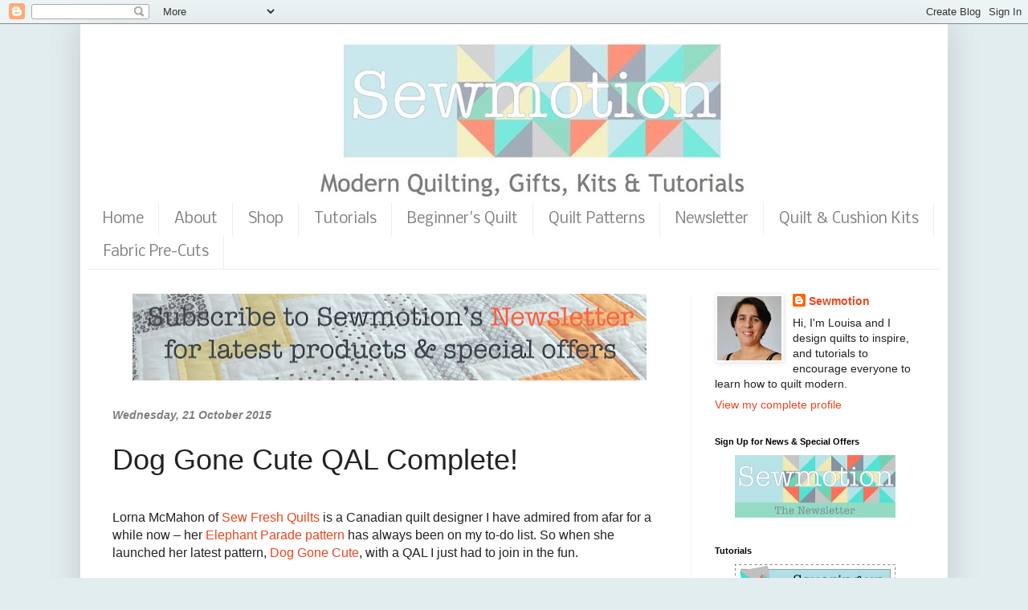

--- FILE ---
content_type: text/html; charset=UTF-8
request_url: https://blog.sewmotion.com/2015/10/dog-gone-cute-qal-complete.html
body_size: 35981
content:
<!DOCTYPE html>
<html class='v2' dir='ltr' xmlns='http://www.w3.org/1999/xhtml' xmlns:b='http://www.google.com/2005/gml/b' xmlns:data='http://www.google.com/2005/gml/data' xmlns:expr='http://www.google.com/2005/gml/expr'>
<head>
<link href='https://www.blogger.com/static/v1/widgets/335934321-css_bundle_v2.css' rel='stylesheet' type='text/css'/>
<meta content='width=1100' name='viewport'/>
<meta content='text/html; charset=UTF-8' http-equiv='Content-Type'/>
<meta content='blogger' name='generator'/>
<link href='https://blog.sewmotion.com/favicon.ico' rel='icon' type='image/x-icon'/>
<link href='http://blog.sewmotion.com/2015/10/dog-gone-cute-qal-complete.html' rel='canonical'/>
<link rel="alternate" type="application/atom+xml" title="Sewmotion - Atom" href="https://blog.sewmotion.com/feeds/posts/default" />
<link rel="alternate" type="application/rss+xml" title="Sewmotion - RSS" href="https://blog.sewmotion.com/feeds/posts/default?alt=rss" />
<link rel="service.post" type="application/atom+xml" title="Sewmotion - Atom" href="https://www.blogger.com/feeds/2617815239901728816/posts/default" />

<link rel="alternate" type="application/atom+xml" title="Sewmotion - Atom" href="https://blog.sewmotion.com/feeds/6943800242628836516/comments/default" />
<!--Can't find substitution for tag [blog.ieCssRetrofitLinks]-->
<link href='https://blogger.googleusercontent.com/img/b/R29vZ2xl/AVvXsEj1j_ran76xICyBCLnJpEjCMuF7d_XqNOS1wB8AG8GKy5_7yKd6YTGTXAnhmG6p1n4eIcayzV3wraKt4LFZybYWxX5KCRedjx_4cgPVc4yaAQUxOouUdX8MKlUh-MVYWfMXjVdmzI2dbb0/s400/DSC_0309.JPG' rel='image_src'/>
<meta content='http://blog.sewmotion.com/2015/10/dog-gone-cute-qal-complete.html' property='og:url'/>
<meta content='Dog Gone Cute QAL Complete!' property='og:title'/>
<meta content='         Lorna McMahon of Sew Fresh Quilts  is a Canadian quilt designer I have admired from afar for a while now – her Elephant Parade patt...' property='og:description'/>
<meta content='https://blogger.googleusercontent.com/img/b/R29vZ2xl/AVvXsEj1j_ran76xICyBCLnJpEjCMuF7d_XqNOS1wB8AG8GKy5_7yKd6YTGTXAnhmG6p1n4eIcayzV3wraKt4LFZybYWxX5KCRedjx_4cgPVc4yaAQUxOouUdX8MKlUh-MVYWfMXjVdmzI2dbb0/w1200-h630-p-k-no-nu/DSC_0309.JPG' property='og:image'/>
<title>Sewmotion: Dog Gone Cute QAL Complete!</title>
<style type='text/css'>@font-face{font-family:'Nobile';font-style:normal;font-weight:400;font-display:swap;src:url(//fonts.gstatic.com/s/nobile/v19/m8JTjflSeaOVl1iGXa3WWrZNblOD.woff2)format('woff2');unicode-range:U+0301,U+0400-045F,U+0490-0491,U+04B0-04B1,U+2116;}@font-face{font-family:'Nobile';font-style:normal;font-weight:400;font-display:swap;src:url(//fonts.gstatic.com/s/nobile/v19/m8JTjflSeaOVl1iGV63WWrZNblOD.woff2)format('woff2');unicode-range:U+0100-02BA,U+02BD-02C5,U+02C7-02CC,U+02CE-02D7,U+02DD-02FF,U+0304,U+0308,U+0329,U+1D00-1DBF,U+1E00-1E9F,U+1EF2-1EFF,U+2020,U+20A0-20AB,U+20AD-20C0,U+2113,U+2C60-2C7F,U+A720-A7FF;}@font-face{font-family:'Nobile';font-style:normal;font-weight:400;font-display:swap;src:url(//fonts.gstatic.com/s/nobile/v19/m8JTjflSeaOVl1iGWa3WWrZNbg.woff2)format('woff2');unicode-range:U+0000-00FF,U+0131,U+0152-0153,U+02BB-02BC,U+02C6,U+02DA,U+02DC,U+0304,U+0308,U+0329,U+2000-206F,U+20AC,U+2122,U+2191,U+2193,U+2212,U+2215,U+FEFF,U+FFFD;}</style>
<style id='page-skin-1' type='text/css'><!--
/*
-----------------------------------------------
Blogger Template Style
Name:     Simple
Designer: Blogger
URL:      www.blogger.com
----------------------------------------------- */
/* Content
----------------------------------------------- */
body {
font: normal normal 14px 'Trebuchet MS', Trebuchet, sans-serif;
color: #222222;
background: #e2edf0 none no-repeat scroll center center;
padding: 0 40px 40px 40px;
}
html body .region-inner {
min-width: 0;
max-width: 100%;
width: auto;
}
h2 {
font-size: 22px;
}
a:link {
text-decoration:none;
color: #ec461d;
}
a:visited {
text-decoration:none;
color: #0e6176;
}
a:hover {
text-decoration:underline;
color: #23b0ff;
}
.body-fauxcolumn-outer .fauxcolumn-inner {
background: transparent none repeat scroll top left;
_background-image: none;
}
.body-fauxcolumn-outer .cap-top {
position: absolute;
z-index: 1;
height: 400px;
width: 100%;
}
.body-fauxcolumn-outer .cap-top .cap-left {
width: 100%;
background: transparent none repeat-x scroll top left;
_background-image: none;
}
.content-outer {
-moz-box-shadow: 0 0 40px rgba(0, 0, 0, .15);
-webkit-box-shadow: 0 0 5px rgba(0, 0, 0, .15);
-goog-ms-box-shadow: 0 0 10px #333333;
box-shadow: 0 0 40px rgba(0, 0, 0, .15);
margin-bottom: 1px;
}
.content-inner {
padding: 10px 10px;
}
.content-inner {
background-color: #ffffff;
}
/* Header
----------------------------------------------- */
.header-outer {
background: #1dc2ec url(//www.blogblog.com/1kt/simple/gradients_light.png) repeat-x scroll 0 -400px;
_background-image: none;
}
.Header h1 {
font: normal normal 60px Arial, Tahoma, Helvetica, FreeSans, sans-serif;
color: #989898;
text-shadow: 1px 2px 3px rgba(0, 0, 0, .2);
}
.Header h1 a {
color: #989898;
}
.Header .description {
font-size: 140%;
color: #ffffff;
}
.header-inner .Header .titlewrapper {
padding: 22px 30px;
}
.header-inner .Header .descriptionwrapper {
padding: 0 30px;
}
/* Tabs
----------------------------------------------- */
.tabs-inner .section:first-child {
border-top: 0 solid #eeeeee;
}
.tabs-inner .section:first-child ul {
margin-top: -0;
border-top: 0 solid #eeeeee;
border-left: 0 solid #eeeeee;
border-right: 0 solid #eeeeee;
}
.tabs-inner .widget ul {
background: #ffffff url(//www.blogblog.com/1kt/simple/gradients_light.png) repeat-x scroll 0 -800px;
_background-image: none;
border-bottom: 1px solid #eeeeee;
margin-top: 0;
margin-left: -30px;
margin-right: -30px;
}
.tabs-inner .widget li a {
display: inline-block;
padding: .6em 1em;
font: normal normal 18px Nobile;
color: #7f7f7f;
border-left: 1px solid #ffffff;
border-right: 1px solid #eeeeee;
}
.tabs-inner .widget li:first-child a {
border-left: none;
}
.tabs-inner .widget li.selected a, .tabs-inner .widget li a:hover {
color: #000000;
background-color: #f3f3f3;
text-decoration: none;
}
/* Columns
----------------------------------------------- */
.main-outer {
border-top: 0 solid #f3f3f3;
}
.fauxcolumn-left-outer .fauxcolumn-inner {
border-right: 1px solid #f3f3f3;
}
.fauxcolumn-right-outer .fauxcolumn-inner {
border-left: 1px solid #f3f3f3;
}
/* Headings
----------------------------------------------- */
div.widget > h2,
div.widget h2.title {
margin: 0 0 1em 0;
font: normal bold 11px Arial, Tahoma, Helvetica, FreeSans, sans-serif;
color: #000000;
}
/* Widgets
----------------------------------------------- */
.widget .zippy {
color: #a6a6a6;
text-shadow: 2px 2px 1px rgba(0, 0, 0, .1);
}
.widget .popular-posts ul {
list-style: none;
}
/* Posts
----------------------------------------------- */
h2.date-header {
font: italic bold 14px 'Trebuchet MS', Trebuchet, sans-serif;
}
.date-header span {
background-color: transparent;
color: #7f7f7f;
padding: inherit;
letter-spacing: inherit;
margin: inherit;
}
.main-inner {
padding-top: 30px;
padding-bottom: 30px;
}
.main-inner .column-center-inner {
padding: 0 15px;
}
.main-inner .column-center-inner .section {
margin: 0 15px;
}
.post {
margin: 0 0 25px 0;
}
h3.post-title, .comments h4 {
font: normal normal 36px 'Trebuchet MS', Trebuchet, sans-serif;
margin: .75em 0 0;
}
.post-body {
font-size: 110%;
line-height: 1.4;
position: relative;
}
.post-body img, .post-body .tr-caption-container, .Profile img, .Image img,
.BlogList .item-thumbnail img {
padding: 2px;
background: #ffffff;
border: 1px solid #f3f3f3;
-moz-box-shadow: 1px 1px 5px rgba(0, 0, 0, .1);
-webkit-box-shadow: 1px 1px 5px rgba(0, 0, 0, .1);
box-shadow: 1px 1px 5px rgba(0, 0, 0, .1);
}
.post-body img, .post-body .tr-caption-container {
padding: 5px;
}
.post-body .tr-caption-container {
color: #222222;
}
.post-body .tr-caption-container img {
padding: 0;
background: transparent;
border: none;
-moz-box-shadow: 0 0 0 rgba(0, 0, 0, .1);
-webkit-box-shadow: 0 0 0 rgba(0, 0, 0, .1);
box-shadow: 0 0 0 rgba(0, 0, 0, .1);
}
.post-header {
margin: 0 0 1.5em;
line-height: 1.6;
font-size: 90%;
}
.post-footer {
margin: 20px -2px 0;
padding: 5px 10px;
color: #7f7f7f;
background-color: #fefefe;
border-bottom: 1px solid #f3f3f3;
line-height: 1.6;
font-size: 90%;
}
#comments .comment-author {
padding-top: 1.5em;
border-top: 1px solid #f3f3f3;
background-position: 0 1.5em;
}
#comments .comment-author:first-child {
padding-top: 0;
border-top: none;
}
.avatar-image-container {
margin: .2em 0 0;
}
#comments .avatar-image-container img {
border: 1px solid #f3f3f3;
}
/* Comments
----------------------------------------------- */
.comments .comments-content .icon.blog-author {
background-repeat: no-repeat;
background-image: url([data-uri]);
}
.comments .comments-content .loadmore a {
border-top: 1px solid #a6a6a6;
border-bottom: 1px solid #a6a6a6;
}
.comments .comment-thread.inline-thread {
background-color: #fefefe;
}
.comments .continue {
border-top: 2px solid #a6a6a6;
}
/* Accents
---------------------------------------------- */
.section-columns td.columns-cell {
border-left: 1px solid #f3f3f3;
}
.blog-pager {
background: transparent none no-repeat scroll top center;
}
.blog-pager-older-link, .home-link,
.blog-pager-newer-link {
background-color: #ffffff;
padding: 5px;
}
.footer-outer {
border-top: 0 dashed #bbbbbb;
}
/* Mobile
----------------------------------------------- */
body.mobile  {
background-size: auto;
}
.mobile .body-fauxcolumn-outer {
background: transparent none repeat scroll top left;
}
.mobile .body-fauxcolumn-outer .cap-top {
background-size: 100% auto;
}
.mobile .content-outer {
-webkit-box-shadow: 0 0 3px rgba(0, 0, 0, .15);
box-shadow: 0 0 3px rgba(0, 0, 0, .15);
}
.mobile .tabs-inner .widget ul {
margin-left: 0;
margin-right: 0;
}
.mobile .post {
margin: 0;
}
.mobile .main-inner .column-center-inner .section {
margin: 0;
}
.mobile .date-header span {
padding: 0.1em 10px;
margin: 0 -10px;
}
.mobile h3.post-title {
margin: 0;
}
.mobile .blog-pager {
background: transparent none no-repeat scroll top center;
}
.mobile .footer-outer {
border-top: none;
}
.mobile .main-inner, .mobile .footer-inner {
background-color: #ffffff;
}
.mobile-index-contents {
color: #222222;
}
.mobile-link-button {
background-color: #ec461d;
}
.mobile-link-button a:link, .mobile-link-button a:visited {
color: #ffffff;
}
.mobile .tabs-inner .section:first-child {
border-top: none;
}
.mobile .tabs-inner .PageList .widget-content {
background-color: #f3f3f3;
color: #000000;
border-top: 1px solid #eeeeee;
border-bottom: 1px solid #eeeeee;
}
.mobile .tabs-inner .PageList .widget-content .pagelist-arrow {
border-left: 1px solid #eeeeee;
}

--></style>
<style id='template-skin-1' type='text/css'><!--
body {
min-width: 1080px;
}
.content-outer, .content-fauxcolumn-outer, .region-inner {
min-width: 1080px;
max-width: 1080px;
_width: 1080px;
}
.main-inner .columns {
padding-left: 0;
padding-right: 310px;
}
.main-inner .fauxcolumn-center-outer {
left: 0;
right: 310px;
/* IE6 does not respect left and right together */
_width: expression(this.parentNode.offsetWidth -
parseInt("0") -
parseInt("310px") + 'px');
}
.main-inner .fauxcolumn-left-outer {
width: 0;
}
.main-inner .fauxcolumn-right-outer {
width: 310px;
}
.main-inner .column-left-outer {
width: 0;
right: 100%;
margin-left: -0;
}
.main-inner .column-right-outer {
width: 310px;
margin-right: -310px;
}
#layout {
min-width: 0;
}
#layout .content-outer {
min-width: 0;
width: 800px;
}
#layout .region-inner {
min-width: 0;
width: auto;
}
--></style>
<link href='https://www.blogger.com/dyn-css/authorization.css?targetBlogID=2617815239901728816&amp;zx=153da053-f2e6-428f-935c-351ab68ec91c' media='none' onload='if(media!=&#39;all&#39;)media=&#39;all&#39;' rel='stylesheet'/><noscript><link href='https://www.blogger.com/dyn-css/authorization.css?targetBlogID=2617815239901728816&amp;zx=153da053-f2e6-428f-935c-351ab68ec91c' rel='stylesheet'/></noscript>
<meta name='google-adsense-platform-account' content='ca-host-pub-1556223355139109'/>
<meta name='google-adsense-platform-domain' content='blogspot.com'/>

</head>
<body class='loading variant-bold'>
<div class='navbar section' id='navbar' name='Navbar'><div class='widget Navbar' data-version='1' id='Navbar1'><script type="text/javascript">
    function setAttributeOnload(object, attribute, val) {
      if(window.addEventListener) {
        window.addEventListener('load',
          function(){ object[attribute] = val; }, false);
      } else {
        window.attachEvent('onload', function(){ object[attribute] = val; });
      }
    }
  </script>
<div id="navbar-iframe-container"></div>
<script type="text/javascript" src="https://apis.google.com/js/platform.js"></script>
<script type="text/javascript">
      gapi.load("gapi.iframes:gapi.iframes.style.bubble", function() {
        if (gapi.iframes && gapi.iframes.getContext) {
          gapi.iframes.getContext().openChild({
              url: 'https://www.blogger.com/navbar/2617815239901728816?po\x3d6943800242628836516\x26origin\x3dhttps://blog.sewmotion.com',
              where: document.getElementById("navbar-iframe-container"),
              id: "navbar-iframe"
          });
        }
      });
    </script><script type="text/javascript">
(function() {
var script = document.createElement('script');
script.type = 'text/javascript';
script.src = '//pagead2.googlesyndication.com/pagead/js/google_top_exp.js';
var head = document.getElementsByTagName('head')[0];
if (head) {
head.appendChild(script);
}})();
</script>
</div></div>
<div class='body-fauxcolumns'>
<div class='fauxcolumn-outer body-fauxcolumn-outer'>
<div class='cap-top'>
<div class='cap-left'></div>
<div class='cap-right'></div>
</div>
<div class='fauxborder-left'>
<div class='fauxborder-right'></div>
<div class='fauxcolumn-inner'>
</div>
</div>
<div class='cap-bottom'>
<div class='cap-left'></div>
<div class='cap-right'></div>
</div>
</div>
</div>
<div class='content'>
<div class='content-fauxcolumns'>
<div class='fauxcolumn-outer content-fauxcolumn-outer'>
<div class='cap-top'>
<div class='cap-left'></div>
<div class='cap-right'></div>
</div>
<div class='fauxborder-left'>
<div class='fauxborder-right'></div>
<div class='fauxcolumn-inner'>
</div>
</div>
<div class='cap-bottom'>
<div class='cap-left'></div>
<div class='cap-right'></div>
</div>
</div>
</div>
<div class='content-outer'>
<div class='content-cap-top cap-top'>
<div class='cap-left'></div>
<div class='cap-right'></div>
</div>
<div class='fauxborder-left content-fauxborder-left'>
<div class='fauxborder-right content-fauxborder-right'></div>
<div class='content-inner'>
<header>
<div class='header-outer'>
<div class='header-cap-top cap-top'>
<div class='cap-left'></div>
<div class='cap-right'></div>
</div>
<div class='fauxborder-left header-fauxborder-left'>
<div class='fauxborder-right header-fauxborder-right'></div>
<div class='region-inner header-inner'>
<div class='header section' id='header' name='Header'><div class='widget Header' data-version='1' id='Header1'>
<div id='header-inner'>
<a href='https://blog.sewmotion.com/' style='display: block'>
<img alt='Sewmotion' height='212px; ' id='Header1_headerimg' src='https://blogger.googleusercontent.com/img/b/R29vZ2xl/AVvXsEhj3mwPQHGE8h1YL-0OayqGWGU_4w3OzB1qh3NKQQhIdheG0k5kjKme2ZzjHnNjwvostJdSUgC0Qrm0zwl-irxvu8cpmhR6OOML3uaQjVmv9lmVPed7kujikFKGsGaEVXRXkxeULd2l9fg/s1060/Banner+just+logo+3.jpg' style='display: block' width='1060px; '/>
</a>
</div>
</div></div>
</div>
</div>
<div class='header-cap-bottom cap-bottom'>
<div class='cap-left'></div>
<div class='cap-right'></div>
</div>
</div>
</header>
<div class='tabs-outer'>
<div class='tabs-cap-top cap-top'>
<div class='cap-left'></div>
<div class='cap-right'></div>
</div>
<div class='fauxborder-left tabs-fauxborder-left'>
<div class='fauxborder-right tabs-fauxborder-right'></div>
<div class='region-inner tabs-inner'>
<div class='tabs section' id='crosscol' name='Cross-column'><div class='widget PageList' data-version='1' id='PageList1'>
<h2>Pages</h2>
<div class='widget-content'>
<ul>
<li>
<a href='https://blog.sewmotion.com/'>Home</a>
</li>
<li>
<a href='https://blog.sewmotion.com/p/about-me_15.html'>About</a>
</li>
<li>
<a href='http://www.sewmotion.com/sewmotion_shop/'>Shop</a>
</li>
<li>
<a href='http://www.sewmotion.com/tutorials.html'>Tutorials</a>
</li>
<li>
<a href='http://www.sewmotion.com/beginners_quilt.html'>Beginner's Quilt</a>
</li>
<li>
<a href='http://www.sewmotion.com/quilt_patterns.html'>Quilt Patterns</a>
</li>
<li>
<a href='http://sewmotion.us1.list-manage.com/subscribe?u=283af0689412a27dde38a81a9&id=94559d9e45'>Newsletter</a>
</li>
<li>
<a href='http://www.sewmotion.com/sewmotion_shop/cat_1078288-Precut-Quilt-Cushion-Kits.html'>Quilt & Cushion Kits</a>
</li>
<li>
<a href='https://www.sewmotion.com/sewmotion_shop/cat_1383836-PreCuts-Bundles.html'>Fabric Pre-Cuts</a>
</li>
</ul>
<div class='clear'></div>
</div>
</div></div>
<div class='tabs no-items section' id='crosscol-overflow' name='Cross-Column 2'></div>
</div>
</div>
<div class='tabs-cap-bottom cap-bottom'>
<div class='cap-left'></div>
<div class='cap-right'></div>
</div>
</div>
<div class='main-outer'>
<div class='main-cap-top cap-top'>
<div class='cap-left'></div>
<div class='cap-right'></div>
</div>
<div class='fauxborder-left main-fauxborder-left'>
<div class='fauxborder-right main-fauxborder-right'></div>
<div class='region-inner main-inner'>
<div class='columns fauxcolumns'>
<div class='fauxcolumn-outer fauxcolumn-center-outer'>
<div class='cap-top'>
<div class='cap-left'></div>
<div class='cap-right'></div>
</div>
<div class='fauxborder-left'>
<div class='fauxborder-right'></div>
<div class='fauxcolumn-inner'>
</div>
</div>
<div class='cap-bottom'>
<div class='cap-left'></div>
<div class='cap-right'></div>
</div>
</div>
<div class='fauxcolumn-outer fauxcolumn-left-outer'>
<div class='cap-top'>
<div class='cap-left'></div>
<div class='cap-right'></div>
</div>
<div class='fauxborder-left'>
<div class='fauxborder-right'></div>
<div class='fauxcolumn-inner'>
</div>
</div>
<div class='cap-bottom'>
<div class='cap-left'></div>
<div class='cap-right'></div>
</div>
</div>
<div class='fauxcolumn-outer fauxcolumn-right-outer'>
<div class='cap-top'>
<div class='cap-left'></div>
<div class='cap-right'></div>
</div>
<div class='fauxborder-left'>
<div class='fauxborder-right'></div>
<div class='fauxcolumn-inner'>
</div>
</div>
<div class='cap-bottom'>
<div class='cap-left'></div>
<div class='cap-right'></div>
</div>
</div>
<!-- corrects IE6 width calculation -->
<div class='columns-inner'>
<div class='column-center-outer'>
<div class='column-center-inner'>
<div class='main section' id='main' name='Main'><div class='widget HTML' data-version='1' id='HTML11'>
<div class='widget-content'>
<div class="separator" style="clear: both; text-align: center;">
<a href="http://sewmotion.us1.list-manage.com/subscribe?u=283af0689412a27dde38a81a9&amp;id=94559d9e45"><img alt="http://sewmotion.us1.list-manage.com/subscribe?u=283af0689412a27dde38a81a9&amp;id=94559d9e45" border="0" height="108" src="https://blogger.googleusercontent.com/img/b/R29vZ2xl/AVvXsEgIXl10fSKiKXJOYZNqX2ih6VaJBpwyn2wtWghYQOjd49oBaJ9mfPmXvyyewGRaqzIwyMKdYpdg0vYPpf3ewOdQATxmTohq2p070wYLmfGjcPlv6V0VD9Q_VIba2Hf0MiIRWdOU5yWpUiU/s640/Blooger+Newsletter+strap2+.jpg" width="640" /></a></div>
<div class="separator" style="clear: both; text-align: center;">
</div>
</div>
<div class='clear'></div>
</div><div class='widget HTML' data-version='1' id='HTML1'>
<div class='widget-content'>
<script async src="https://widget.websitevoice.com/OT_8kQRcn1UZNdrBuWN7Vg"></script>
<script>
  window.wvData=window.wvData||{};function wvtag(a,b){wvData[a]=b;}
  wvtag('id', 'OT_8kQRcn1UZNdrBuWN7Vg');
  wvtag('language', 'en-GB');
  wvtag('gender', 'female');
  wvtag('text-selector', 'post-body');
  wvtag('widget-style', {
    backgroundColor: '#F5953E',
    contrast: 'wv-contrast-dark'
  });
</script>
</div>
<div class='clear'></div>
</div><div class='widget Blog' data-version='1' id='Blog1'>
<div class='blog-posts hfeed'>

          <div class="date-outer">
        
<h2 class='date-header'><span>Wednesday, 21 October 2015</span></h2>

          <div class="date-posts">
        
<div class='post-outer'>
<div class='post hentry' itemprop='blogPost' itemscope='itemscope' itemtype='http://schema.org/BlogPosting'>
<meta content='https://blogger.googleusercontent.com/img/b/R29vZ2xl/AVvXsEj1j_ran76xICyBCLnJpEjCMuF7d_XqNOS1wB8AG8GKy5_7yKd6YTGTXAnhmG6p1n4eIcayzV3wraKt4LFZybYWxX5KCRedjx_4cgPVc4yaAQUxOouUdX8MKlUh-MVYWfMXjVdmzI2dbb0/s400/DSC_0309.JPG' itemprop='image_url'/>
<meta content='2617815239901728816' itemprop='blogId'/>
<meta content='6943800242628836516' itemprop='postId'/>
<a name='6943800242628836516'></a>
<h3 class='post-title entry-title' itemprop='name'>
Dog Gone Cute QAL Complete!
</h3>
<div class='post-header'>
<div class='post-header-line-1'></div>
</div>
<div class='post-body entry-content' id='post-body-6943800242628836516' itemprop='description articleBody'>
<style>
<!--
 /* Font Definitions */
@font-face
 {font-family:"ＭＳ 明朝";
 panose-1:0 0 0 0 0 0 0 0 0 0;
 mso-font-charset:128;
 mso-generic-font-family:roman;
 mso-font-format:other;
 mso-font-pitch:fixed;
 mso-font-signature:1 134676480 16 0 131072 0;}
@font-face
 {font-family:"Cambria Math";
 panose-1:2 4 5 3 5 4 6 3 2 4;
 mso-font-charset:0;
 mso-generic-font-family:auto;
 mso-font-pitch:variable;
 mso-font-signature:-536870145 1107305727 0 0 415 0;}
@font-face
 {font-family:Cambria;
 panose-1:2 4 5 3 5 4 6 3 2 4;
 mso-font-charset:0;
 mso-generic-font-family:auto;
 mso-font-pitch:variable;
 mso-font-signature:-536870145 1073743103 0 0 415 0;}
 /* Style Definitions */
p.MsoNormal, li.MsoNormal, div.MsoNormal
 {mso-style-unhide:no;
 mso-style-qformat:yes;
 mso-style-parent:"";
 margin:0cm;
 margin-bottom:.0001pt;
 mso-pagination:widow-orphan;
 font-size:12.0pt;
 font-family:Cambria;
 mso-ascii-font-family:Cambria;
 mso-ascii-theme-font:minor-latin;
 mso-fareast-font-family:"ＭＳ 明朝";
 mso-fareast-theme-font:minor-fareast;
 mso-hansi-font-family:Cambria;
 mso-hansi-theme-font:minor-latin;
 mso-bidi-font-family:"Times New Roman";
 mso-bidi-theme-font:minor-bidi;}
.MsoChpDefault
 {mso-style-type:export-only;
 mso-default-props:yes;
 font-family:Cambria;
 mso-ascii-font-family:Cambria;
 mso-ascii-theme-font:minor-latin;
 mso-fareast-font-family:"ＭＳ 明朝";
 mso-fareast-theme-font:minor-fareast;
 mso-hansi-font-family:Cambria;
 mso-hansi-theme-font:minor-latin;
 mso-bidi-font-family:"Times New Roman";
 mso-bidi-theme-font:minor-bidi;}
@page WordSection1
 {size:612.0pt 792.0pt;
 margin:72.0pt 90.0pt 72.0pt 90.0pt;
 mso-header-margin:36.0pt;
 mso-footer-margin:36.0pt;
 mso-paper-source:0;}
div.WordSection1
 {page:WordSection1;}
-->
</style>






<br />
<div class="MsoNormal">
<span style="font-family: &quot;Trebuchet MS&quot;,sans-serif;">Lorna McMahon of <a href="http://sewfreshquilts.blogspot.com/">Sew Fresh Quilts</a> is a Canadian quilt designer I have
admired from afar for a while now &#8211; her <a href="http://sewfreshquilts.blogspot.com/p/elephant-parade.html">Elephant Parade pattern</a> has always been
on my to-do list. So when she launched her latest pattern, <a href="http://sewfreshquilts.blogspot.com/p/dog-gone-cute.html">Dog Gone Cute</a>, with
a QAL I just had to join in the fun.<br /><br />When thinking about the fabrics to use in this beautiful
project, I thought I would start with my current favourites, my luscious Kona
solids, with white for the dogs and grey as the background&#8230; I thought these
would look great and very colourful for a child&#8217;s wallhanging which was my
intention.&nbsp;</span></div>
<div class="MsoNormal">
<br /></div>
<div class="separator" style="clear: both; text-align: center;">
<a href="https://blogger.googleusercontent.com/img/b/R29vZ2xl/AVvXsEj1j_ran76xICyBCLnJpEjCMuF7d_XqNOS1wB8AG8GKy5_7yKd6YTGTXAnhmG6p1n4eIcayzV3wraKt4LFZybYWxX5KCRedjx_4cgPVc4yaAQUxOouUdX8MKlUh-MVYWfMXjVdmzI2dbb0/s1600/DSC_0309.JPG" imageanchor="1" style="margin-left: 1em; margin-right: 1em;"><img border="0" height="331" src="https://blogger.googleusercontent.com/img/b/R29vZ2xl/AVvXsEj1j_ran76xICyBCLnJpEjCMuF7d_XqNOS1wB8AG8GKy5_7yKd6YTGTXAnhmG6p1n4eIcayzV3wraKt4LFZybYWxX5KCRedjx_4cgPVc4yaAQUxOouUdX8MKlUh-MVYWfMXjVdmzI2dbb0/s400/DSC_0309.JPG" width="400" /></a></div>
<div class="MsoNormal">
<br /></div>
<span style="font-family: &quot;Trebuchet MS&quot;,sans-serif;">

</span><br />
<div class="MsoNormal">
<span style="font-family: &quot;Trebuchet MS&quot;,sans-serif;">I decided to make up my first block, just to get the hang of
the pattern. As I only needed small pieces I raided my scraps from a previous
project, and for some reason picked the lighter grey instead of the darker one.
As you can see this was a mistake, far too close to the white so that pup loses
its outline.</span><span style="font-family: &quot;Trebuchet MS&quot;,sans-serif;"><br /><br />Still, I loved making the block, Lorna&#8217;s pattern is so easy
to follow, and I love this stitch and flip method - her piecing is just genius!<br /><br />So then I thought, what about using some patterns instead of
solids&#8230; and</span><span style="font-family: &quot;Trebuchet MS&quot;,sans-serif;"> while hunting for some plain pink and black for the ears,
eyes and nose, I came across these lovelies from <a href="http://www.doughtysonline.co.uk/shop/John-Louden-Flitsy/">Louden&#8217;s Flitsy</a> range that I'd forgotten about &#8211; it is scary when you forget what you&#8217;ve bought!</span></div>
<div class="MsoNormal">
<br /></div>
<div class="separator" style="clear: both; text-align: center;">
<a href="https://blogger.googleusercontent.com/img/b/R29vZ2xl/AVvXsEgF3FzKxz9nJNiNlAVJbSo87ztklIDAlXo6BiTEDKbIXvOIxc9hcMHuQHQaPd3gJeso_2hD0OMC0dnW6lyv22LULzTQHW9WZ1EuqXyXO8yQydzSPL_2NLrxBPZiOV5mAWobGfZ-zTpN-1c/s1600/Doggy.JPG" imageanchor="1" style="margin-left: 1em; margin-right: 1em;"><img border="0" height="400" src="https://blogger.googleusercontent.com/img/b/R29vZ2xl/AVvXsEgF3FzKxz9nJNiNlAVJbSo87ztklIDAlXo6BiTEDKbIXvOIxc9hcMHuQHQaPd3gJeso_2hD0OMC0dnW6lyv22LULzTQHW9WZ1EuqXyXO8yQydzSPL_2NLrxBPZiOV5mAWobGfZ-zTpN-1c/s400/Doggy.JPG" width="400" /></a></div>
<div class="MsoNormal">
<br /></div>
<span style="font-family: &quot;Trebuchet MS&quot;,sans-serif;">

</span><br />
<div class="MsoNormal">
<span style="font-family: &quot;Trebuchet MS&quot;,sans-serif;">So I tried out my first doggy, deciding on the larger
block &#8211; I was very please with the outcome, isn&#8217;t he sweet! Is it sad to cooo
and giggle to yourself when sewing&#8230; especially when you&#8217;re all alone??</span><span style="font-family: &quot;Trebuchet MS&quot;,sans-serif;"><br /><br />Anyway, I then made another two, and laid them out for a
wall hanging &#8211; but they needed something else&#8230;. Since discovering this flip and
stitch method, I have been working on some new cushion designs for Christmas,
including these two &#8211; I live in Middlesbrough if that explains anything&#8230;&nbsp;</span></div>
<div class="MsoNormal">
<br /></div>
<div class="separator" style="clear: both; text-align: center;">
<a href="https://blogger.googleusercontent.com/img/b/R29vZ2xl/AVvXsEjgDcJZ4lXxFxrziSzzIiXdyNYJvGT2pziBYD04-7e-0yuG3w6BNrBdIgxXt_Ix8tH6CPJBaS73ez0-7MLy1Si2AqCrZR0CBnJRCu3AswlSiHGp0h1C79xguDSKTDKr4pBbWuoJB2fCWLk/s1600/Cushions+Collage.jpg" imageanchor="1" style="margin-left: 1em; margin-right: 1em;"><img border="0" height="320" src="https://blogger.googleusercontent.com/img/b/R29vZ2xl/AVvXsEjgDcJZ4lXxFxrziSzzIiXdyNYJvGT2pziBYD04-7e-0yuG3w6BNrBdIgxXt_Ix8tH6CPJBaS73ez0-7MLy1Si2AqCrZR0CBnJRCu3AswlSiHGp0h1C79xguDSKTDKr4pBbWuoJB2fCWLk/s640/Cushions+Collage.jpg" width="640" /></a></div>
<br />
<div class="MsoNormal">
<span style="font-family: &quot;Trebuchet MS&quot;,sans-serif;">....I really enjoyed how the letters came together, so decided to work out a plan for
&#8220;Dog Gone Cute&#8221; to add to my wall hanging. If you would like to add the lettering to your own project, I have the cutting and piecing instructions <a href="http://blog.sewmotion.com/p/blog-page_21.html">here</a>.</span></div>
<div class="separator" style="clear: both; text-align: center;">
</div>
<div class="MsoNormal">
<br /></div>
<div class="separator" style="clear: both; text-align: center;">
<a href="https://blogger.googleusercontent.com/img/b/R29vZ2xl/AVvXsEiay8cUcuiiCdR3VqXFNUzPC55-eHHI9Civ-n0IvAIEG9f3HeGh3etsRhhIbgFCWdnVTNhCLvoAxfhogavWZw6uUClrqvqOMuVD6Mjm4j-lvxb10HRQxW369-VPPQ4V_IBb3CRSvfQ0M98/s1600/Three+Dogs.JPG" imageanchor="1" style="margin-left: 1em; margin-right: 1em;"><img border="0" height="400" src="https://blogger.googleusercontent.com/img/b/R29vZ2xl/AVvXsEiay8cUcuiiCdR3VqXFNUzPC55-eHHI9Civ-n0IvAIEG9f3HeGh3etsRhhIbgFCWdnVTNhCLvoAxfhogavWZw6uUClrqvqOMuVD6Mjm4j-lvxb10HRQxW369-VPPQ4V_IBb3CRSvfQ0M98/s400/Three+Dogs.JPG" width="400" /></a></div>
<br />
<div class="MsoNormal">
<br /></div>
<div class="MsoNormal">
<style>
<!--
 /* Font Definitions */
@font-face
 {font-family:"ＭＳ 明朝";
 panose-1:0 0 0 0 0 0 0 0 0 0;
 mso-font-charset:128;
 mso-generic-font-family:roman;
 mso-font-format:other;
 mso-font-pitch:fixed;
 mso-font-signature:1 134676480 16 0 131072 0;}
@font-face
 {font-family:"Cambria Math";
 panose-1:2 4 5 3 5 4 6 3 2 4;
 mso-font-charset:0;
 mso-generic-font-family:auto;
 mso-font-pitch:variable;
 mso-font-signature:-536870145 1107305727 0 0 415 0;}
@font-face
 {font-family:Cambria;
 panose-1:2 4 5 3 5 4 6 3 2 4;
 mso-font-charset:0;
 mso-generic-font-family:auto;
 mso-font-pitch:variable;
 mso-font-signature:-536870145 1073743103 0 0 415 0;}
 /* Style Definitions */
p.MsoNormal, li.MsoNormal, div.MsoNormal
 {mso-style-unhide:no;
 mso-style-qformat:yes;
 mso-style-parent:"";
 margin:0cm;
 margin-bottom:.0001pt;
 mso-pagination:widow-orphan;
 font-size:12.0pt;
 font-family:Cambria;
 mso-ascii-font-family:Cambria;
 mso-ascii-theme-font:minor-latin;
 mso-fareast-font-family:"ＭＳ 明朝";
 mso-fareast-theme-font:minor-fareast;
 mso-hansi-font-family:Cambria;
 mso-hansi-theme-font:minor-latin;
 mso-bidi-font-family:"Times New Roman";
 mso-bidi-theme-font:minor-bidi;}
.MsoChpDefault
 {mso-style-type:export-only;
 mso-default-props:yes;
 font-family:Cambria;
 mso-ascii-font-family:Cambria;
 mso-ascii-theme-font:minor-latin;
 mso-fareast-font-family:"ＭＳ 明朝";
 mso-fareast-theme-font:minor-fareast;
 mso-hansi-font-family:Cambria;
 mso-hansi-theme-font:minor-latin;
 mso-bidi-font-family:"Times New Roman";
 mso-bidi-theme-font:minor-bidi;}
@page WordSection1
 {size:595.0pt 842.0pt;
 margin:72.0pt 90.0pt 72.0pt 90.0pt;
 mso-header-margin:35.4pt;
 mso-footer-margin:35.4pt;
 mso-paper-source:0;}
div.WordSection1
 {page:WordSection1;}
-</style><span style="font-family: &quot;Trebuchet MS&quot;,sans-serif;">So once the panel was all pieced together, I had to decide
on the quilting&#8230; I recently finished a quilt for a new kit with wavy lines
across the whole top, and had forgotton how much I love the quilting process,
so I decided to have some fun, and as Angela Walters would say, &#8220;quilt the life
out of it&#8221;!</span></div>
<div class="MsoNormal">
<br /></div>
<span style="font-family: &quot;Trebuchet MS&quot;,sans-serif;">

</span><br />
<div class="separator" style="clear: both; text-align: center;">
<a href="https://blogger.googleusercontent.com/img/b/R29vZ2xl/AVvXsEhnm4LwkddKP7ybspdwje29Pw7j3xCcKVU4HS9j3q1h79vxc36nPgfIJB4ttv_W6NsHd1vn-CF-IoWF4kqBE9U0bBar7EiEs5Op2xObrwPi44yOwTnAYlhU-C2YaEXknT-5X8Nm6RBuj5g/s1600/Dog.JPG" imageanchor="1" style="margin-left: 1em; margin-right: 1em;"><img border="0" height="558" src="https://blogger.googleusercontent.com/img/b/R29vZ2xl/AVvXsEhnm4LwkddKP7ybspdwje29Pw7j3xCcKVU4HS9j3q1h79vxc36nPgfIJB4ttv_W6NsHd1vn-CF-IoWF4kqBE9U0bBar7EiEs5Op2xObrwPi44yOwTnAYlhU-C2YaEXknT-5X8Nm6RBuj5g/s640/Dog.JPG" width="640" /></a></div>
<div class="MsoNormal">
<br /></div>
<span style="font-family: &quot;Trebuchet MS&quot;,sans-serif;">

</span><br />
<div class="MsoNormal">
<span style="font-family: &quot;Trebuchet MS&quot;,sans-serif;">I started with vertical lines on the dogs, just so they
would stand out against the rest, then I echo quilted each of the letters. Then
came the background, after consulting my FMQ heroines, Angela and Leah Day, I
decided on this dense pattern on the top dog. However, I&#8217;m sorry to say I
actually got a little bored&#8230; so I came over all artistic and decided to slowly
thin out the quilting lines, turning them into loop-da-loops in the second dog,
and then down to simple wavy lines in the last dog. I think it&#8217;s worked really
well, I hope you agree.</span></div>
<span style="font-family: &quot;Trebuchet MS&quot;,sans-serif;">

</span><br />
<div class="MsoNormal">
<br /></div>
<div class="separator" style="clear: both; text-align: center;">
<a href="https://blogger.googleusercontent.com/img/b/R29vZ2xl/AVvXsEiCf1DMMbevrhFWMZ_Q7TNSw6xAXJBqL-1Touvel5zUkWzd4DggVtu85C-QG6GHjTlZQ9BRA7z247TZub3D6O3fwukDRM2vFtBmMQe51IXszPhhTbIJJBExvTA6L3272-FFdALDCts3oMM/s1600/Gone.JPG" imageanchor="1" style="margin-left: 1em; margin-right: 1em;"><img border="0" height="562" src="https://blogger.googleusercontent.com/img/b/R29vZ2xl/AVvXsEiCf1DMMbevrhFWMZ_Q7TNSw6xAXJBqL-1Touvel5zUkWzd4DggVtu85C-QG6GHjTlZQ9BRA7z247TZub3D6O3fwukDRM2vFtBmMQe51IXszPhhTbIJJBExvTA6L3272-FFdALDCts3oMM/s640/Gone.JPG" width="640" /></a></div>
<br />
<span style="font-family: &quot;Trebuchet MS&quot;,sans-serif;">

</span><br />
<div class="MsoNormal">
<br /></div>
<div class="separator" style="clear: both; text-align: center;">
<a href="https://blogger.googleusercontent.com/img/b/R29vZ2xl/AVvXsEjPSb-7m7tIYqirZY7jXlW000oXakEEbvHz1Cjw2Y7Dw9mbMQGUYO76pSiw-U0RblyVyLO0_XJzSN4iDbWHfcPOO9K2T8fcL5qE5dvGyp9fsjaxQ6DyAe1AVgFI8fYgRVZTCxCxL3ebzKM/s1600/Cute.JPG" imageanchor="1" style="margin-left: 1em; margin-right: 1em;"><img border="0" height="534" src="https://blogger.googleusercontent.com/img/b/R29vZ2xl/AVvXsEjPSb-7m7tIYqirZY7jXlW000oXakEEbvHz1Cjw2Y7Dw9mbMQGUYO76pSiw-U0RblyVyLO0_XJzSN4iDbWHfcPOO9K2T8fcL5qE5dvGyp9fsjaxQ6DyAe1AVgFI8fYgRVZTCxCxL3ebzKM/s640/Cute.JPG" width="640" /></a></div>
<div class="MsoNormal">
<br /></div>
<div class="MsoNormal">
<br /></div>
<div class="separator" style="clear: both; text-align: center;">
<a href="https://blogger.googleusercontent.com/img/b/R29vZ2xl/AVvXsEhfqntkhlc4L5lfCnEPINkQMyAAmM_0HxosC_qxPxozUZtgeptPRwyZTuDLSH2NCJxS1ae9FNTAqDeehteK7QlFwbqBVJ7J2qBPsfW48zDdtTR06cxzRk2lydob1cUkhDIQrUHFWxXK_uE/s1600/DSC_0373.jpg" imageanchor="1" style="margin-left: 1em; margin-right: 1em;"><img border="0" height="640" src="https://blogger.googleusercontent.com/img/b/R29vZ2xl/AVvXsEhfqntkhlc4L5lfCnEPINkQMyAAmM_0HxosC_qxPxozUZtgeptPRwyZTuDLSH2NCJxS1ae9FNTAqDeehteK7QlFwbqBVJ7J2qBPsfW48zDdtTR06cxzRk2lydob1cUkhDIQrUHFWxXK_uE/s640/DSC_0373.jpg" width="282" /></a></div>
<div class="separator" style="clear: both; text-align: center;">
<br /></div>
<br />
<div class="MsoNormal">
<br /></div>
<div class="MsoNormal">
<span style="font-family: &quot;Trebuchet MS&quot;,sans-serif;">Lorna has been kind enough to share instructions for these
gorgeous blocks on her <a href="http://sewfreshquilts.blogspot.com/p/dog-gone-cute.html">blog</a>, so why not have a go yourself. And if you would
like some more inspiration, check out the rest of today's bloggers:</span></div>
<div class="MsoNormal">
<span style="font-family: &quot;Trebuchet MS&quot;,sans-serif;">&nbsp;<span style="font-size: medium;"><span style="font-family: &quot;Trebuchet MS&quot;,sans-serif;"><br />
Sandy of&nbsp;<a href="http://upstairshobbyroom.blogspot.ca/" target="_blank">Upstairs Hobby Room</a><br />
Heide of&nbsp;<a href="http://heidesquilthugs.blogspot.ca/" target="_blank">Heide&#8217;s Quilty Hugs</a><br />
Britt-Inger of&nbsp;<a href="http://hillvalleyquilter.blogspot.se/" target="_blank">Hill Valley Quilter</a></span></span>
<br />
</span></div>
<div>
<span style="font-size: medium;"><span style="font-family: &quot;Trebuchet MS&quot;,sans-serif;">
Judy of&nbsp;<a href="http://www.frimart.ch/" target="_blank">How ART You?</a></span></span></div>
<div class="MsoNormal">
<span style="font-family: &quot;Trebuchet MS&quot;,sans-serif;"><br /></span></div>
<br />
<div class="MsoNormal">
<span style="font-family: &quot;Trebuchet MS&quot;,sans-serif;">Linking up with<a href="http://sewfreshquilts.blogspot.com/"> Let's Bee Social</a> over at Sew Fresh Quilts, Crazy Mom Quilt's <a href="http://crazymomquilts.blogspot.co.uk/">Finish It Up Friday</a> and <a href="http://lizzielenard-vintagesewing.blogspot.co.uk/2015/10/free-motion-mavericks-week-66-checks.html">Free Motion Mavericks</a> - come and say hello!</span></div>
<span style="font-family: &quot;Trebuchet MS&quot;,sans-serif;">





</span>
<div style='clear: both;'></div>
</div>
<div class='post-footer'>
<div class='post-footer-line post-footer-line-1'><span class='post-author vcard'>
Posted by
<span class='fn' itemprop='author' itemscope='itemscope' itemtype='http://schema.org/Person'>
<meta content='https://www.blogger.com/profile/15312915575213316891' itemprop='url'/>
<a class='g-profile' href='https://www.blogger.com/profile/15312915575213316891' rel='author' title='author profile'>
<span itemprop='name'>Sewmotion</span>
</a>
</span>
</span>
<span class='post-timestamp'>
at
<meta content='http://blog.sewmotion.com/2015/10/dog-gone-cute-qal-complete.html' itemprop='url'/>
<a class='timestamp-link' href='https://blog.sewmotion.com/2015/10/dog-gone-cute-qal-complete.html' rel='bookmark' title='permanent link'><abbr class='published' itemprop='datePublished' title='2015-10-21T11:19:00+01:00'>11:19</abbr></a>
</span>
<span class='post-comment-link'>
</span>
<span class='post-icons'>
<span class='item-control blog-admin pid-1865937145'>
<a href='https://www.blogger.com/post-edit.g?blogID=2617815239901728816&postID=6943800242628836516&from=pencil' title='Edit Post'>
<img alt='' class='icon-action' height='18' src='https://resources.blogblog.com/img/icon18_edit_allbkg.gif' width='18'/>
</a>
</span>
</span>
<div class='post-share-buttons goog-inline-block'>
<a class='goog-inline-block share-button sb-email' href='https://www.blogger.com/share-post.g?blogID=2617815239901728816&postID=6943800242628836516&target=email' target='_blank' title='Email This'><span class='share-button-link-text'>Email This</span></a><a class='goog-inline-block share-button sb-blog' href='https://www.blogger.com/share-post.g?blogID=2617815239901728816&postID=6943800242628836516&target=blog' onclick='window.open(this.href, "_blank", "height=270,width=475"); return false;' target='_blank' title='BlogThis!'><span class='share-button-link-text'>BlogThis!</span></a><a class='goog-inline-block share-button sb-twitter' href='https://www.blogger.com/share-post.g?blogID=2617815239901728816&postID=6943800242628836516&target=twitter' target='_blank' title='Share to X'><span class='share-button-link-text'>Share to X</span></a><a class='goog-inline-block share-button sb-facebook' href='https://www.blogger.com/share-post.g?blogID=2617815239901728816&postID=6943800242628836516&target=facebook' onclick='window.open(this.href, "_blank", "height=430,width=640"); return false;' target='_blank' title='Share to Facebook'><span class='share-button-link-text'>Share to Facebook</span></a><a class='goog-inline-block share-button sb-pinterest' href='https://www.blogger.com/share-post.g?blogID=2617815239901728816&postID=6943800242628836516&target=pinterest' target='_blank' title='Share to Pinterest'><span class='share-button-link-text'>Share to Pinterest</span></a>
</div>
</div>
<div class='post-footer-line post-footer-line-2'><span class='post-labels'>
Labels:
<a href='https://blog.sewmotion.com/search/label/Dog%20Gone%20Cute' rel='tag'>Dog Gone Cute</a>,
<a href='https://blog.sewmotion.com/search/label/Doughtys' rel='tag'>Doughtys</a>,
<a href='https://blog.sewmotion.com/search/label/John%20Louden' rel='tag'>John Louden</a>,
<a href='https://blog.sewmotion.com/search/label/modern%20quilting' rel='tag'>modern quilting</a>,
<a href='https://blog.sewmotion.com/search/label/QAL' rel='tag'>QAL</a>,
<a href='https://blog.sewmotion.com/search/label/quilt%20pattern' rel='tag'>quilt pattern</a>
</span>
</div>
<div class='post-footer-line post-footer-line-3'><span class='post-location'>
</span>
</div>
</div>
</div>
<div class='comments' id='comments'>
<a name='comments'></a>
<h4>36 comments:</h4>
<div class='comments-content'>
<script async='async' src='' type='text/javascript'></script>
<script type='text/javascript'>
    (function() {
      var items = null;
      var msgs = null;
      var config = {};

// <![CDATA[
      var cursor = null;
      if (items && items.length > 0) {
        cursor = parseInt(items[items.length - 1].timestamp) + 1;
      }

      var bodyFromEntry = function(entry) {
        var text = (entry &&
                    ((entry.content && entry.content.$t) ||
                     (entry.summary && entry.summary.$t))) ||
            '';
        if (entry && entry.gd$extendedProperty) {
          for (var k in entry.gd$extendedProperty) {
            if (entry.gd$extendedProperty[k].name == 'blogger.contentRemoved') {
              return '<span class="deleted-comment">' + text + '</span>';
            }
          }
        }
        return text;
      }

      var parse = function(data) {
        cursor = null;
        var comments = [];
        if (data && data.feed && data.feed.entry) {
          for (var i = 0, entry; entry = data.feed.entry[i]; i++) {
            var comment = {};
            // comment ID, parsed out of the original id format
            var id = /blog-(\d+).post-(\d+)/.exec(entry.id.$t);
            comment.id = id ? id[2] : null;
            comment.body = bodyFromEntry(entry);
            comment.timestamp = Date.parse(entry.published.$t) + '';
            if (entry.author && entry.author.constructor === Array) {
              var auth = entry.author[0];
              if (auth) {
                comment.author = {
                  name: (auth.name ? auth.name.$t : undefined),
                  profileUrl: (auth.uri ? auth.uri.$t : undefined),
                  avatarUrl: (auth.gd$image ? auth.gd$image.src : undefined)
                };
              }
            }
            if (entry.link) {
              if (entry.link[2]) {
                comment.link = comment.permalink = entry.link[2].href;
              }
              if (entry.link[3]) {
                var pid = /.*comments\/default\/(\d+)\?.*/.exec(entry.link[3].href);
                if (pid && pid[1]) {
                  comment.parentId = pid[1];
                }
              }
            }
            comment.deleteclass = 'item-control blog-admin';
            if (entry.gd$extendedProperty) {
              for (var k in entry.gd$extendedProperty) {
                if (entry.gd$extendedProperty[k].name == 'blogger.itemClass') {
                  comment.deleteclass += ' ' + entry.gd$extendedProperty[k].value;
                } else if (entry.gd$extendedProperty[k].name == 'blogger.displayTime') {
                  comment.displayTime = entry.gd$extendedProperty[k].value;
                }
              }
            }
            comments.push(comment);
          }
        }
        return comments;
      };

      var paginator = function(callback) {
        if (hasMore()) {
          var url = config.feed + '?alt=json&v=2&orderby=published&reverse=false&max-results=50';
          if (cursor) {
            url += '&published-min=' + new Date(cursor).toISOString();
          }
          window.bloggercomments = function(data) {
            var parsed = parse(data);
            cursor = parsed.length < 50 ? null
                : parseInt(parsed[parsed.length - 1].timestamp) + 1
            callback(parsed);
            window.bloggercomments = null;
          }
          url += '&callback=bloggercomments';
          var script = document.createElement('script');
          script.type = 'text/javascript';
          script.src = url;
          document.getElementsByTagName('head')[0].appendChild(script);
        }
      };
      var hasMore = function() {
        return !!cursor;
      };
      var getMeta = function(key, comment) {
        if ('iswriter' == key) {
          var matches = !!comment.author
              && comment.author.name == config.authorName
              && comment.author.profileUrl == config.authorUrl;
          return matches ? 'true' : '';
        } else if ('deletelink' == key) {
          return config.baseUri + '/comment/delete/'
               + config.blogId + '/' + comment.id;
        } else if ('deleteclass' == key) {
          return comment.deleteclass;
        }
        return '';
      };

      var replybox = null;
      var replyUrlParts = null;
      var replyParent = undefined;

      var onReply = function(commentId, domId) {
        if (replybox == null) {
          // lazily cache replybox, and adjust to suit this style:
          replybox = document.getElementById('comment-editor');
          if (replybox != null) {
            replybox.height = '250px';
            replybox.style.display = 'block';
            replyUrlParts = replybox.src.split('#');
          }
        }
        if (replybox && (commentId !== replyParent)) {
          replybox.src = '';
          document.getElementById(domId).insertBefore(replybox, null);
          replybox.src = replyUrlParts[0]
              + (commentId ? '&parentID=' + commentId : '')
              + '#' + replyUrlParts[1];
          replyParent = commentId;
        }
      };

      var hash = (window.location.hash || '#').substring(1);
      var startThread, targetComment;
      if (/^comment-form_/.test(hash)) {
        startThread = hash.substring('comment-form_'.length);
      } else if (/^c[0-9]+$/.test(hash)) {
        targetComment = hash.substring(1);
      }

      // Configure commenting API:
      var configJso = {
        'maxDepth': config.maxThreadDepth
      };
      var provider = {
        'id': config.postId,
        'data': items,
        'loadNext': paginator,
        'hasMore': hasMore,
        'getMeta': getMeta,
        'onReply': onReply,
        'rendered': true,
        'initComment': targetComment,
        'initReplyThread': startThread,
        'config': configJso,
        'messages': msgs
      };

      var render = function() {
        if (window.goog && window.goog.comments) {
          var holder = document.getElementById('comment-holder');
          window.goog.comments.render(holder, provider);
        }
      };

      // render now, or queue to render when library loads:
      if (window.goog && window.goog.comments) {
        render();
      } else {
        window.goog = window.goog || {};
        window.goog.comments = window.goog.comments || {};
        window.goog.comments.loadQueue = window.goog.comments.loadQueue || [];
        window.goog.comments.loadQueue.push(render);
      }
    })();
// ]]>
  </script>
<div id='comment-holder'>
<div class="comment-thread toplevel-thread"><ol id="top-ra"><li class="comment" id="c6413562998203498870"><div class="avatar-image-container"><img src="//blogger.googleusercontent.com/img/b/R29vZ2xl/AVvXsEgLY00RhQORVBWCFI5JO6uMDbJQOeheByhk5uNuSKyiSrs6w1VDzv-VyJ2fdin8OF3sb-pbnIsFVRjI6ZLalNpw4gl3f4lYNnH7NiaKym8b6gCqjUj-ov5hHJYIqmfkTg/s45-c/selfy.jpg" alt=""/></div><div class="comment-block"><div class="comment-header"><cite class="user"><a href="https://www.blogger.com/profile/10454548524595149916" rel="nofollow">Heide</a></cite><span class="icon user "></span><span class="datetime secondary-text"><a rel="nofollow" href="https://blog.sewmotion.com/2015/10/dog-gone-cute-qal-complete.html?showComment=1445424257322#c6413562998203498870">21 October 2015 at 11:44</a></span></div><p class="comment-content">Oh my goodness....This is just way to stinking cute! Love the lettering and Going to go off and study how you did them. Your pups are just darling! Thanks for sharing. Hugs, Heide </p><span class="comment-actions secondary-text"><a class="comment-reply" target="_self" data-comment-id="6413562998203498870">Reply</a><span class="item-control blog-admin blog-admin pid-1501522798"><a target="_self" href="https://www.blogger.com/comment/delete/2617815239901728816/6413562998203498870">Delete</a></span></span></div><div class="comment-replies"><div id="c6413562998203498870-rt" class="comment-thread inline-thread"><span class="thread-toggle thread-expanded"><span class="thread-arrow"></span><span class="thread-count"><a target="_self">Replies</a></span></span><ol id="c6413562998203498870-ra" class="thread-chrome thread-expanded"><div><li class="comment" id="c7086486457417210489"><div class="avatar-image-container"><img src="//blogger.googleusercontent.com/img/b/R29vZ2xl/AVvXsEhxwScmUF5s7MBqXkP1E-9N8SodTlZLrgp3aGnBKcSk2m0p-RGshBJog0VBfKyq9-UEgQ0PdLYpp-bKhvKIkZoPp2jh97U3xJqoPovs234Sf2QigrKuvbNdKTDwb6V7fg/s45-c/*" alt=""/></div><div class="comment-block"><div class="comment-header"><cite class="user"><a href="https://www.blogger.com/profile/15312915575213316891" rel="nofollow">Sewmotion</a></cite><span class="icon user blog-author"></span><span class="datetime secondary-text"><a rel="nofollow" href="https://blog.sewmotion.com/2015/10/dog-gone-cute-qal-complete.html?showComment=1445427438833#c7086486457417210489">21 October 2015 at 12:37</a></span></div><p class="comment-content">Hi Heide, thank you so much for your kind words, I&#39;m glad you like them! Thanks for stopping by x</p><span class="comment-actions secondary-text"><span class="item-control blog-admin blog-admin pid-1865937145"><a target="_self" href="https://www.blogger.com/comment/delete/2617815239901728816/7086486457417210489">Delete</a></span></span></div><div class="comment-replies"><div id="c7086486457417210489-rt" class="comment-thread inline-thread hidden"><span class="thread-toggle thread-expanded"><span class="thread-arrow"></span><span class="thread-count"><a target="_self">Replies</a></span></span><ol id="c7086486457417210489-ra" class="thread-chrome thread-expanded"><div></div><div id="c7086486457417210489-continue" class="continue"><a class="comment-reply" target="_self" data-comment-id="7086486457417210489">Reply</a></div></ol></div></div><div class="comment-replybox-single" id="c7086486457417210489-ce"></div></li></div><div id="c6413562998203498870-continue" class="continue"><a class="comment-reply" target="_self" data-comment-id="6413562998203498870">Reply</a></div></ol></div></div><div class="comment-replybox-single" id="c6413562998203498870-ce"></div></li><li class="comment" id="c1429671955446913814"><div class="avatar-image-container"><img src="//blogger.googleusercontent.com/img/b/R29vZ2xl/AVvXsEjzIR4-hahtQ2h6Zur76dDDswzYMiCE_7qTHhL_clDYHK35da-N-WDDsp-Zmx5Qm2ZcH1F-QxAv1NiphycKKUVccyla_WJr6JsUIS5kgCs-TDvCSJN82tTH73saDxy-d4c/s45-c/*" alt=""/></div><div class="comment-block"><div class="comment-header"><cite class="user"><a href="https://www.blogger.com/profile/01911462547010295684" rel="nofollow">Lorna McMahon</a></cite><span class="icon user "></span><span class="datetime secondary-text"><a rel="nofollow" href="https://blog.sewmotion.com/2015/10/dog-gone-cute-qal-complete.html?showComment=1445427637758#c1429671955446913814">21 October 2015 at 12:40</a></span></div><p class="comment-content">Your wall hanging is paws-atively perfect! Love all the gorgeous quilting, Louisa. And the pieced words are fantastic! So dog gone glad to have you quilting along!</p><span class="comment-actions secondary-text"><a class="comment-reply" target="_self" data-comment-id="1429671955446913814">Reply</a><span class="item-control blog-admin blog-admin pid-2124354923"><a target="_self" href="https://www.blogger.com/comment/delete/2617815239901728816/1429671955446913814">Delete</a></span></span></div><div class="comment-replies"><div id="c1429671955446913814-rt" class="comment-thread inline-thread"><span class="thread-toggle thread-expanded"><span class="thread-arrow"></span><span class="thread-count"><a target="_self">Replies</a></span></span><ol id="c1429671955446913814-ra" class="thread-chrome thread-expanded"><div><li class="comment" id="c4573723152096981365"><div class="avatar-image-container"><img src="//blogger.googleusercontent.com/img/b/R29vZ2xl/AVvXsEhxwScmUF5s7MBqXkP1E-9N8SodTlZLrgp3aGnBKcSk2m0p-RGshBJog0VBfKyq9-UEgQ0PdLYpp-bKhvKIkZoPp2jh97U3xJqoPovs234Sf2QigrKuvbNdKTDwb6V7fg/s45-c/*" alt=""/></div><div class="comment-block"><div class="comment-header"><cite class="user"><a href="https://www.blogger.com/profile/15312915575213316891" rel="nofollow">Sewmotion</a></cite><span class="icon user blog-author"></span><span class="datetime secondary-text"><a rel="nofollow" href="https://blog.sewmotion.com/2015/10/dog-gone-cute-qal-complete.html?showComment=1445428617397#c4573723152096981365">21 October 2015 at 12:56</a></span></div><p class="comment-content">Haha! Thank you Lorna, I do love your puns! Thank you so much for having me! :)</p><span class="comment-actions secondary-text"><span class="item-control blog-admin blog-admin pid-1865937145"><a target="_self" href="https://www.blogger.com/comment/delete/2617815239901728816/4573723152096981365">Delete</a></span></span></div><div class="comment-replies"><div id="c4573723152096981365-rt" class="comment-thread inline-thread hidden"><span class="thread-toggle thread-expanded"><span class="thread-arrow"></span><span class="thread-count"><a target="_self">Replies</a></span></span><ol id="c4573723152096981365-ra" class="thread-chrome thread-expanded"><div></div><div id="c4573723152096981365-continue" class="continue"><a class="comment-reply" target="_self" data-comment-id="4573723152096981365">Reply</a></div></ol></div></div><div class="comment-replybox-single" id="c4573723152096981365-ce"></div></li></div><div id="c1429671955446913814-continue" class="continue"><a class="comment-reply" target="_self" data-comment-id="1429671955446913814">Reply</a></div></ol></div></div><div class="comment-replybox-single" id="c1429671955446913814-ce"></div></li><li class="comment" id="c3554063884547267187"><div class="avatar-image-container"><img src="//1.bp.blogspot.com/_xqxYEKwiD6U/ScLBcpW2SGI/AAAAAAAAACM/BWDWwlMF2xw/S45-s35/Smellin%2Bthe%2BDandelions.jpg" alt=""/></div><div class="comment-block"><div class="comment-header"><cite class="user"><a href="https://www.blogger.com/profile/06587658545851403603" rel="nofollow">Chiska</a></cite><span class="icon user "></span><span class="datetime secondary-text"><a rel="nofollow" href="https://blog.sewmotion.com/2015/10/dog-gone-cute-qal-complete.html?showComment=1445435954620#c3554063884547267187">21 October 2015 at 14:59</a></span></div><p class="comment-content">It&#39;s darling!  Thanks for the words!</p><span class="comment-actions secondary-text"><a class="comment-reply" target="_self" data-comment-id="3554063884547267187">Reply</a><span class="item-control blog-admin blog-admin pid-377263554"><a target="_self" href="https://www.blogger.com/comment/delete/2617815239901728816/3554063884547267187">Delete</a></span></span></div><div class="comment-replies"><div id="c3554063884547267187-rt" class="comment-thread inline-thread hidden"><span class="thread-toggle thread-expanded"><span class="thread-arrow"></span><span class="thread-count"><a target="_self">Replies</a></span></span><ol id="c3554063884547267187-ra" class="thread-chrome thread-expanded"><div></div><div id="c3554063884547267187-continue" class="continue"><a class="comment-reply" target="_self" data-comment-id="3554063884547267187">Reply</a></div></ol></div></div><div class="comment-replybox-single" id="c3554063884547267187-ce"></div></li><li class="comment" id="c532578371210650922"><div class="avatar-image-container"><img src="//www.blogger.com/img/blogger_logo_round_35.png" alt=""/></div><div class="comment-block"><div class="comment-header"><cite class="user"><a href="https://www.blogger.com/profile/05513430347949305435" rel="nofollow">Cut&amp;Alter</a></cite><span class="icon user "></span><span class="datetime secondary-text"><a rel="nofollow" href="https://blog.sewmotion.com/2015/10/dog-gone-cute-qal-complete.html?showComment=1445436401929#c532578371210650922">21 October 2015 at 15:06</a></span></div><p class="comment-content">Lovely finish - so nice to see the end result.  I had to laugh a couple of time because I too was rather enamoured and vocal in my studio all alone when I was making my blocks and I too used the new to me method to make some letters ..... all will be revealed next week when it&#39;s my turn on the blog hop (ooh it&#39;s taken a lot of self restraint not to show it sooner!!!)</p><span class="comment-actions secondary-text"><a class="comment-reply" target="_self" data-comment-id="532578371210650922">Reply</a><span class="item-control blog-admin blog-admin pid-545933677"><a target="_self" href="https://www.blogger.com/comment/delete/2617815239901728816/532578371210650922">Delete</a></span></span></div><div class="comment-replies"><div id="c532578371210650922-rt" class="comment-thread inline-thread"><span class="thread-toggle thread-expanded"><span class="thread-arrow"></span><span class="thread-count"><a target="_self">Replies</a></span></span><ol id="c532578371210650922-ra" class="thread-chrome thread-expanded"><div><li class="comment" id="c1478678311630267714"><div class="avatar-image-container"><img src="//blogger.googleusercontent.com/img/b/R29vZ2xl/AVvXsEhxwScmUF5s7MBqXkP1E-9N8SodTlZLrgp3aGnBKcSk2m0p-RGshBJog0VBfKyq9-UEgQ0PdLYpp-bKhvKIkZoPp2jh97U3xJqoPovs234Sf2QigrKuvbNdKTDwb6V7fg/s45-c/*" alt=""/></div><div class="comment-block"><div class="comment-header"><cite class="user"><a href="https://www.blogger.com/profile/15312915575213316891" rel="nofollow">Sewmotion</a></cite><span class="icon user blog-author"></span><span class="datetime secondary-text"><a rel="nofollow" href="https://blog.sewmotion.com/2015/10/dog-gone-cute-qal-complete.html?showComment=1445501050254#c1478678311630267714">22 October 2015 at 09:04</a></span></div><p class="comment-content">I&#39;m so glad I was I wasn&#39;t alone in the coooing alone... I look forward to seeing your doggies :)</p><span class="comment-actions secondary-text"><span class="item-control blog-admin blog-admin pid-1865937145"><a target="_self" href="https://www.blogger.com/comment/delete/2617815239901728816/1478678311630267714">Delete</a></span></span></div><div class="comment-replies"><div id="c1478678311630267714-rt" class="comment-thread inline-thread hidden"><span class="thread-toggle thread-expanded"><span class="thread-arrow"></span><span class="thread-count"><a target="_self">Replies</a></span></span><ol id="c1478678311630267714-ra" class="thread-chrome thread-expanded"><div></div><div id="c1478678311630267714-continue" class="continue"><a class="comment-reply" target="_self" data-comment-id="1478678311630267714">Reply</a></div></ol></div></div><div class="comment-replybox-single" id="c1478678311630267714-ce"></div></li></div><div id="c532578371210650922-continue" class="continue"><a class="comment-reply" target="_self" data-comment-id="532578371210650922">Reply</a></div></ol></div></div><div class="comment-replybox-single" id="c532578371210650922-ce"></div></li><li class="comment" id="c9218550516023005230"><div class="avatar-image-container"><img src="//blogger.googleusercontent.com/img/b/R29vZ2xl/AVvXsEhfRJfyIJFz9QM80HL4usMYDD4-BBfWiwtqplJ1IPA5ddZfSDEfEfSy2drtx7Le4jQ4j2u2e2AeS9F8YsaTQlDZndkTyFOstqXdPr-m1EM1z7ENAAqrjXv-wwOIkEFar1k/s45-c/*" alt=""/></div><div class="comment-block"><div class="comment-header"><cite class="user"><a href="https://www.blogger.com/profile/08661639542769364578" rel="nofollow">Pedal Sew Lightly</a></cite><span class="icon user "></span><span class="datetime secondary-text"><a rel="nofollow" href="https://blog.sewmotion.com/2015/10/dog-gone-cute-qal-complete.html?showComment=1445451194709#c9218550516023005230">21 October 2015 at 19:13</a></span></div><p class="comment-content">Adorable! Love the gray background with the soft colors.</p><span class="comment-actions secondary-text"><a class="comment-reply" target="_self" data-comment-id="9218550516023005230">Reply</a><span class="item-control blog-admin blog-admin pid-400557803"><a target="_self" href="https://www.blogger.com/comment/delete/2617815239901728816/9218550516023005230">Delete</a></span></span></div><div class="comment-replies"><div id="c9218550516023005230-rt" class="comment-thread inline-thread hidden"><span class="thread-toggle thread-expanded"><span class="thread-arrow"></span><span class="thread-count"><a target="_self">Replies</a></span></span><ol id="c9218550516023005230-ra" class="thread-chrome thread-expanded"><div></div><div id="c9218550516023005230-continue" class="continue"><a class="comment-reply" target="_self" data-comment-id="9218550516023005230">Reply</a></div></ol></div></div><div class="comment-replybox-single" id="c9218550516023005230-ce"></div></li><li class="comment" id="c4128108988725003114"><div class="avatar-image-container"><img src="//blogger.googleusercontent.com/img/b/R29vZ2xl/AVvXsEiwVXVgvwqcMwsDP9s0KZgEisFKEouhvEWgxBC-RCv6BCPaCK4o0DxiufG4-bUc20LfITWFGF11tyoMD7UuAv3i2k92pyesMCzclViSjbLHBo0FExkNX9akxCzIsf7-/s45-c/Profile+Icon.jpg" alt=""/></div><div class="comment-block"><div class="comment-header"><cite class="user"><a href="https://www.blogger.com/profile/12890339482076523219" rel="nofollow">Allison</a></cite><span class="icon user "></span><span class="datetime secondary-text"><a rel="nofollow" href="https://blog.sewmotion.com/2015/10/dog-gone-cute-qal-complete.html?showComment=1445453193878#c4128108988725003114">21 October 2015 at 19:46</a></span></div><p class="comment-content">What a nice idea to add the lettering in... hmm, gotta do a little research about stitch and flip method - I&#39;m intrigued. I agree with the darker contrast on these pups... it&#39;s just what the project needed. Congrats on your finish! Looks great!</p><span class="comment-actions secondary-text"><a class="comment-reply" target="_self" data-comment-id="4128108988725003114">Reply</a><span class="item-control blog-admin blog-admin pid-967514344"><a target="_self" href="https://www.blogger.com/comment/delete/2617815239901728816/4128108988725003114">Delete</a></span></span></div><div class="comment-replies"><div id="c4128108988725003114-rt" class="comment-thread inline-thread"><span class="thread-toggle thread-expanded"><span class="thread-arrow"></span><span class="thread-count"><a target="_self">Replies</a></span></span><ol id="c4128108988725003114-ra" class="thread-chrome thread-expanded"><div><li class="comment" id="c775184756063194111"><div class="avatar-image-container"><img src="//blogger.googleusercontent.com/img/b/R29vZ2xl/AVvXsEhxwScmUF5s7MBqXkP1E-9N8SodTlZLrgp3aGnBKcSk2m0p-RGshBJog0VBfKyq9-UEgQ0PdLYpp-bKhvKIkZoPp2jh97U3xJqoPovs234Sf2QigrKuvbNdKTDwb6V7fg/s45-c/*" alt=""/></div><div class="comment-block"><div class="comment-header"><cite class="user"><a href="https://www.blogger.com/profile/15312915575213316891" rel="nofollow">Sewmotion</a></cite><span class="icon user blog-author"></span><span class="datetime secondary-text"><a rel="nofollow" href="https://blog.sewmotion.com/2015/10/dog-gone-cute-qal-complete.html?showComment=1445501103549#c775184756063194111">22 October 2015 at 09:05</a></span></div><p class="comment-content">Thank you very much, the stitch and flip is so much fun, I highly recommend it!</p><span class="comment-actions secondary-text"><span class="item-control blog-admin blog-admin pid-1865937145"><a target="_self" href="https://www.blogger.com/comment/delete/2617815239901728816/775184756063194111">Delete</a></span></span></div><div class="comment-replies"><div id="c775184756063194111-rt" class="comment-thread inline-thread hidden"><span class="thread-toggle thread-expanded"><span class="thread-arrow"></span><span class="thread-count"><a target="_self">Replies</a></span></span><ol id="c775184756063194111-ra" class="thread-chrome thread-expanded"><div></div><div id="c775184756063194111-continue" class="continue"><a class="comment-reply" target="_self" data-comment-id="775184756063194111">Reply</a></div></ol></div></div><div class="comment-replybox-single" id="c775184756063194111-ce"></div></li></div><div id="c4128108988725003114-continue" class="continue"><a class="comment-reply" target="_self" data-comment-id="4128108988725003114">Reply</a></div></ol></div></div><div class="comment-replybox-single" id="c4128108988725003114-ce"></div></li><li class="comment" id="c3055630815277451197"><div class="avatar-image-container"><img src="//www.blogger.com/img/blogger_logo_round_35.png" alt=""/></div><div class="comment-block"><div class="comment-header"><cite class="user"><a href="https://www.blogger.com/profile/16734002834801766926" rel="nofollow">Ioleen</a></cite><span class="icon user "></span><span class="datetime secondary-text"><a rel="nofollow" href="https://blog.sewmotion.com/2015/10/dog-gone-cute-qal-complete.html?showComment=1445462312553#c3055630815277451197">21 October 2015 at 22:18</a></span></div><p class="comment-content">Wonderful wall hanging.  Beautiful quilting.</p><span class="comment-actions secondary-text"><a class="comment-reply" target="_self" data-comment-id="3055630815277451197">Reply</a><span class="item-control blog-admin blog-admin pid-223469881"><a target="_self" href="https://www.blogger.com/comment/delete/2617815239901728816/3055630815277451197">Delete</a></span></span></div><div class="comment-replies"><div id="c3055630815277451197-rt" class="comment-thread inline-thread hidden"><span class="thread-toggle thread-expanded"><span class="thread-arrow"></span><span class="thread-count"><a target="_self">Replies</a></span></span><ol id="c3055630815277451197-ra" class="thread-chrome thread-expanded"><div></div><div id="c3055630815277451197-continue" class="continue"><a class="comment-reply" target="_self" data-comment-id="3055630815277451197">Reply</a></div></ol></div></div><div class="comment-replybox-single" id="c3055630815277451197-ce"></div></li><li class="comment" id="c7469011159673018217"><div class="avatar-image-container"><img src="//blogger.googleusercontent.com/img/b/R29vZ2xl/AVvXsEhL_GQU5sATbYKqmtbfseFATtf0eC8S0guND9HdtSHDL59lfTT9qFQ47vGfgMI0Hs8l-dNvdXOdwPrifNwaOYk5KRXzqCw354OdWz91y0drlGW-keUX9JNMsdAYz6BnMy4/s45-c/2016.jpg" alt=""/></div><div class="comment-block"><div class="comment-header"><cite class="user"><a href="https://www.blogger.com/profile/10717143609774358153" rel="nofollow">Anja @ Anja Quilts</a></cite><span class="icon user "></span><span class="datetime secondary-text"><a rel="nofollow" href="https://blog.sewmotion.com/2015/10/dog-gone-cute-qal-complete.html?showComment=1445472169573#c7469011159673018217">22 October 2015 at 01:02</a></span></div><p class="comment-content">This is a great wall hanging. Thanks for sharing the tutorial for the letters.</p><span class="comment-actions secondary-text"><a class="comment-reply" target="_self" data-comment-id="7469011159673018217">Reply</a><span class="item-control blog-admin blog-admin pid-1000074301"><a target="_self" href="https://www.blogger.com/comment/delete/2617815239901728816/7469011159673018217">Delete</a></span></span></div><div class="comment-replies"><div id="c7469011159673018217-rt" class="comment-thread inline-thread hidden"><span class="thread-toggle thread-expanded"><span class="thread-arrow"></span><span class="thread-count"><a target="_self">Replies</a></span></span><ol id="c7469011159673018217-ra" class="thread-chrome thread-expanded"><div></div><div id="c7469011159673018217-continue" class="continue"><a class="comment-reply" target="_self" data-comment-id="7469011159673018217">Reply</a></div></ol></div></div><div class="comment-replybox-single" id="c7469011159673018217-ce"></div></li><li class="comment" id="c5615613156923973354"><div class="avatar-image-container"><img src="//blogger.googleusercontent.com/img/b/R29vZ2xl/AVvXsEgY_mW2rN-uiXIqbtfaqtpnyyXfkgrnAWGWGprbtDuB103GI4a-F0jE3kaOmON0rNCwtYz7mQjWZXnQCvS7iegVtuc3_CPccy_qC7-wNHuVp5qGP4zV0l6iuPbpmusoPQ/s45-c/IMG_20150226_151240.jpg" alt=""/></div><div class="comment-block"><div class="comment-header"><cite class="user"><a href="https://www.blogger.com/profile/16302065755663279757" rel="nofollow">Gina</a></cite><span class="icon user "></span><span class="datetime secondary-text"><a rel="nofollow" href="https://blog.sewmotion.com/2015/10/dog-gone-cute-qal-complete.html?showComment=1445498686330#c5615613156923973354">22 October 2015 at 08:24</a></span></div><p class="comment-content">I love the addition of the letters. Great quilt xx</p><span class="comment-actions secondary-text"><a class="comment-reply" target="_self" data-comment-id="5615613156923973354">Reply</a><span class="item-control blog-admin blog-admin pid-1589374126"><a target="_self" href="https://www.blogger.com/comment/delete/2617815239901728816/5615613156923973354">Delete</a></span></span></div><div class="comment-replies"><div id="c5615613156923973354-rt" class="comment-thread inline-thread hidden"><span class="thread-toggle thread-expanded"><span class="thread-arrow"></span><span class="thread-count"><a target="_self">Replies</a></span></span><ol id="c5615613156923973354-ra" class="thread-chrome thread-expanded"><div></div><div id="c5615613156923973354-continue" class="continue"><a class="comment-reply" target="_self" data-comment-id="5615613156923973354">Reply</a></div></ol></div></div><div class="comment-replybox-single" id="c5615613156923973354-ce"></div></li><li class="comment" id="c105966880629045735"><div class="avatar-image-container"><img src="//blogger.googleusercontent.com/img/b/R29vZ2xl/AVvXsEj-u6nvvTvoXEtj4LJkf7XMagmFj3vwiD0F2p5oRV54yM0dVjm4aO68ThA2J-o_nBY5LoW8tV7HR5zrlt_C6HP8zBPc-VpIltImeDKP5-jc4Lu2Bp8F0log3YWl1ncCbEU/s45-c/notnot.jpg" alt=""/></div><div class="comment-block"><div class="comment-header"><cite class="user"><a href="https://www.blogger.com/profile/09260115286161032053" rel="nofollow">Anita</a></cite><span class="icon user "></span><span class="datetime secondary-text"><a rel="nofollow" href="https://blog.sewmotion.com/2015/10/dog-gone-cute-qal-complete.html?showComment=1445515744128#c105966880629045735">22 October 2015 at 13:09</a></span></div><p class="comment-content">Love your wall hanging!</p><span class="comment-actions secondary-text"><a class="comment-reply" target="_self" data-comment-id="105966880629045735">Reply</a><span class="item-control blog-admin blog-admin pid-299011343"><a target="_self" href="https://www.blogger.com/comment/delete/2617815239901728816/105966880629045735">Delete</a></span></span></div><div class="comment-replies"><div id="c105966880629045735-rt" class="comment-thread inline-thread hidden"><span class="thread-toggle thread-expanded"><span class="thread-arrow"></span><span class="thread-count"><a target="_self">Replies</a></span></span><ol id="c105966880629045735-ra" class="thread-chrome thread-expanded"><div></div><div id="c105966880629045735-continue" class="continue"><a class="comment-reply" target="_self" data-comment-id="105966880629045735">Reply</a></div></ol></div></div><div class="comment-replybox-single" id="c105966880629045735-ce"></div></li><li class="comment" id="c5964191631244643738"><div class="avatar-image-container"><img src="//blogger.googleusercontent.com/img/b/R29vZ2xl/AVvXsEjfqyl64FCCJxzAHCASYeq2MvXmvgrYs2hC9pR3rXM3z5ZlKLeiPZRSv9uNM0MsEXw9YkrFzMcsuNs4vdHZ2F7Z2k887sdtG-JDBfVNSxPd8rcjGXU2nXzNcwimziBx1Q/s45-c/2DDA5835-0C79-469F-9FE2-0CC8650FBFE8_1_201_a.jpeg" alt=""/></div><div class="comment-block"><div class="comment-header"><cite class="user"><a href="https://www.blogger.com/profile/09975401086034999869" rel="nofollow">Karen @runsewfun</a></cite><span class="icon user "></span><span class="datetime secondary-text"><a rel="nofollow" href="https://blog.sewmotion.com/2015/10/dog-gone-cute-qal-complete.html?showComment=1445516002761#c5964191631244643738">22 October 2015 at 13:13</a></span></div><p class="comment-content">The dark grey background really makes this look so soft. Your quilting is fantastic!  Such a great (and artistic) idea.  Lovely finish!</p><span class="comment-actions secondary-text"><a class="comment-reply" target="_self" data-comment-id="5964191631244643738">Reply</a><span class="item-control blog-admin blog-admin pid-1258341721"><a target="_self" href="https://www.blogger.com/comment/delete/2617815239901728816/5964191631244643738">Delete</a></span></span></div><div class="comment-replies"><div id="c5964191631244643738-rt" class="comment-thread inline-thread hidden"><span class="thread-toggle thread-expanded"><span class="thread-arrow"></span><span class="thread-count"><a target="_self">Replies</a></span></span><ol id="c5964191631244643738-ra" class="thread-chrome thread-expanded"><div></div><div id="c5964191631244643738-continue" class="continue"><a class="comment-reply" target="_self" data-comment-id="5964191631244643738">Reply</a></div></ol></div></div><div class="comment-replybox-single" id="c5964191631244643738-ce"></div></li><li class="comment" id="c2477482152151580883"><div class="avatar-image-container"><img src="//3.bp.blogspot.com/-MDaxCCsrmx8/ZqleE3igtUI/AAAAAAAANz4/GJXd1oCHe9Qh83PR_J6BsXOM-OXVGOUxwCK4BGAYYCw/s35/KHOX1600.JPG" alt=""/></div><div class="comment-block"><div class="comment-header"><cite class="user"><a href="https://www.blogger.com/profile/09451000559295763123" rel="nofollow">Val&#39;s Quilting Studio</a></cite><span class="icon user "></span><span class="datetime secondary-text"><a rel="nofollow" href="https://blog.sewmotion.com/2015/10/dog-gone-cute-qal-complete.html?showComment=1445517139575#c2477482152151580883">22 October 2015 at 13:32</a></span></div><p class="comment-content">Oh your doggie banner came out adorable!! I like how you quilted each block differently!</p><span class="comment-actions secondary-text"><a class="comment-reply" target="_self" data-comment-id="2477482152151580883">Reply</a><span class="item-control blog-admin blog-admin pid-122360837"><a target="_self" href="https://www.blogger.com/comment/delete/2617815239901728816/2477482152151580883">Delete</a></span></span></div><div class="comment-replies"><div id="c2477482152151580883-rt" class="comment-thread inline-thread hidden"><span class="thread-toggle thread-expanded"><span class="thread-arrow"></span><span class="thread-count"><a target="_self">Replies</a></span></span><ol id="c2477482152151580883-ra" class="thread-chrome thread-expanded"><div></div><div id="c2477482152151580883-continue" class="continue"><a class="comment-reply" target="_self" data-comment-id="2477482152151580883">Reply</a></div></ol></div></div><div class="comment-replybox-single" id="c2477482152151580883-ce"></div></li><li class="comment" id="c4254829962366198857"><div class="avatar-image-container"><img src="//www.blogger.com/img/blogger_logo_round_35.png" alt=""/></div><div class="comment-block"><div class="comment-header"><cite class="user"><a href="https://www.blogger.com/profile/02749347995937171314" rel="nofollow">Sandy</a></cite><span class="icon user "></span><span class="datetime secondary-text"><a rel="nofollow" href="https://blog.sewmotion.com/2015/10/dog-gone-cute-qal-complete.html?showComment=1445518119719#c4254829962366198857">22 October 2015 at 13:48</a></span></div><p class="comment-content">I totally love your hanging! all the fabrics are adorable and the letters and words are fantastic!! and great job with the quilting too!! and by the way not crazy at all to be having fun and loving what you are doing, even alone, i do it all the time!! lol</p><span class="comment-actions secondary-text"><a class="comment-reply" target="_self" data-comment-id="4254829962366198857">Reply</a><span class="item-control blog-admin blog-admin pid-2034089796"><a target="_self" href="https://www.blogger.com/comment/delete/2617815239901728816/4254829962366198857">Delete</a></span></span></div><div class="comment-replies"><div id="c4254829962366198857-rt" class="comment-thread inline-thread hidden"><span class="thread-toggle thread-expanded"><span class="thread-arrow"></span><span class="thread-count"><a target="_self">Replies</a></span></span><ol id="c4254829962366198857-ra" class="thread-chrome thread-expanded"><div></div><div id="c4254829962366198857-continue" class="continue"><a class="comment-reply" target="_self" data-comment-id="4254829962366198857">Reply</a></div></ol></div></div><div class="comment-replybox-single" id="c4254829962366198857-ce"></div></li><li class="comment" id="c440539812063187985"><div class="avatar-image-container"><img src="//4.bp.blogspot.com/-LU_Q35L_aWU/ZOjLn_6y7EI/AAAAAAACuF4/OEd8PfM3vSwiA5LH3aU4m8c_KZBGPcYPACK4BGAYYCw/s35/Carol%2525202023%252520%25282%2529.jpg" alt=""/></div><div class="comment-block"><div class="comment-header"><cite class="user"><a href="https://www.blogger.com/profile/01041726559571197026" rel="nofollow">Carol Swift</a></cite><span class="icon user "></span><span class="datetime secondary-text"><a rel="nofollow" href="https://blog.sewmotion.com/2015/10/dog-gone-cute-qal-complete.html?showComment=1445523264827#c440539812063187985">22 October 2015 at 15:14</a></span></div><p class="comment-content">Your wall hanging is definitely &quot;Dog Gone Cute&quot; and looks fabulous in those colors...love it! </p><span class="comment-actions secondary-text"><a class="comment-reply" target="_self" data-comment-id="440539812063187985">Reply</a><span class="item-control blog-admin blog-admin pid-798102348"><a target="_self" href="https://www.blogger.com/comment/delete/2617815239901728816/440539812063187985">Delete</a></span></span></div><div class="comment-replies"><div id="c440539812063187985-rt" class="comment-thread inline-thread hidden"><span class="thread-toggle thread-expanded"><span class="thread-arrow"></span><span class="thread-count"><a target="_self">Replies</a></span></span><ol id="c440539812063187985-ra" class="thread-chrome thread-expanded"><div></div><div id="c440539812063187985-continue" class="continue"><a class="comment-reply" target="_self" data-comment-id="440539812063187985">Reply</a></div></ol></div></div><div class="comment-replybox-single" id="c440539812063187985-ce"></div></li><li class="comment" id="c3233177555719600303"><div class="avatar-image-container"><img src="//blogger.googleusercontent.com/img/b/R29vZ2xl/AVvXsEhaRjXMOVy1YwmHjQUk4Ihd_TliN7yuykMJQHvORBTBUSnIiIeHoVrJye7CSvq2qFO8xYfzxcujeb0guaDB2r5Ys_VIJ84Ug-fzVs8KS_wjtWSU__kQTW77tth-XYOPMg/s45-c/*" alt=""/></div><div class="comment-block"><div class="comment-header"><cite class="user"><a href="https://www.blogger.com/profile/00329080022563939698" rel="nofollow">Shauna</a></cite><span class="icon user "></span><span class="datetime secondary-text"><a rel="nofollow" href="https://blog.sewmotion.com/2015/10/dog-gone-cute-qal-complete.html?showComment=1445530174504#c3233177555719600303">22 October 2015 at 17:09</a></span></div><p class="comment-content">ohh that is so so cute. I may have to use your word tutorial to add to my wall of cuties.</p><span class="comment-actions secondary-text"><a class="comment-reply" target="_self" data-comment-id="3233177555719600303">Reply</a><span class="item-control blog-admin blog-admin pid-794600203"><a target="_self" href="https://www.blogger.com/comment/delete/2617815239901728816/3233177555719600303">Delete</a></span></span></div><div class="comment-replies"><div id="c3233177555719600303-rt" class="comment-thread inline-thread hidden"><span class="thread-toggle thread-expanded"><span class="thread-arrow"></span><span class="thread-count"><a target="_self">Replies</a></span></span><ol id="c3233177555719600303-ra" class="thread-chrome thread-expanded"><div></div><div id="c3233177555719600303-continue" class="continue"><a class="comment-reply" target="_self" data-comment-id="3233177555719600303">Reply</a></div></ol></div></div><div class="comment-replybox-single" id="c3233177555719600303-ce"></div></li><li class="comment" id="c5046115707942249043"><div class="avatar-image-container"><img src="//www.blogger.com/img/blogger_logo_round_35.png" alt=""/></div><div class="comment-block"><div class="comment-header"><cite class="user"><a href="https://www.blogger.com/profile/07956360613906054245" rel="nofollow">mumbird3</a></cite><span class="icon user "></span><span class="datetime secondary-text"><a rel="nofollow" href="https://blog.sewmotion.com/2015/10/dog-gone-cute-qal-complete.html?showComment=1445531370684#c5046115707942249043">22 October 2015 at 17:29</a></span></div><p class="comment-content">adorable! Nice touch!</p><span class="comment-actions secondary-text"><a class="comment-reply" target="_self" data-comment-id="5046115707942249043">Reply</a><span class="item-control blog-admin blog-admin pid-740074164"><a target="_self" href="https://www.blogger.com/comment/delete/2617815239901728816/5046115707942249043">Delete</a></span></span></div><div class="comment-replies"><div id="c5046115707942249043-rt" class="comment-thread inline-thread hidden"><span class="thread-toggle thread-expanded"><span class="thread-arrow"></span><span class="thread-count"><a target="_self">Replies</a></span></span><ol id="c5046115707942249043-ra" class="thread-chrome thread-expanded"><div></div><div id="c5046115707942249043-continue" class="continue"><a class="comment-reply" target="_self" data-comment-id="5046115707942249043">Reply</a></div></ol></div></div><div class="comment-replybox-single" id="c5046115707942249043-ce"></div></li><li class="comment" id="c2030285067080283146"><div class="avatar-image-container"><img src="//blogger.googleusercontent.com/img/b/R29vZ2xl/AVvXsEg_1YyePr7Cup50jHRFij4NhJ75ovm-YmQSiIwoa2RPKNsvhUT8FnTfpKplBJsDpD5fNb6iYhjX3j-CxN3IhF1u--jCBx23RXUG3LNjLt_xQC8X_DcP6jYgQ6_lptHweA/s45-c/Rocky+and+Kye.JPG" alt=""/></div><div class="comment-block"><div class="comment-header"><cite class="user"><a href="https://www.blogger.com/profile/07877537673497698242" rel="nofollow">DebraKay Neiman</a></cite><span class="icon user "></span><span class="datetime secondary-text"><a rel="nofollow" href="https://blog.sewmotion.com/2015/10/dog-gone-cute-qal-complete.html?showComment=1445533473629#c2030285067080283146">22 October 2015 at 18:04</a></span></div><p class="comment-content">I love this runner.</p><span class="comment-actions secondary-text"><a class="comment-reply" target="_self" data-comment-id="2030285067080283146">Reply</a><span class="item-control blog-admin blog-admin pid-1704875657"><a target="_self" href="https://www.blogger.com/comment/delete/2617815239901728816/2030285067080283146">Delete</a></span></span></div><div class="comment-replies"><div id="c2030285067080283146-rt" class="comment-thread inline-thread hidden"><span class="thread-toggle thread-expanded"><span class="thread-arrow"></span><span class="thread-count"><a target="_self">Replies</a></span></span><ol id="c2030285067080283146-ra" class="thread-chrome thread-expanded"><div></div><div id="c2030285067080283146-continue" class="continue"><a class="comment-reply" target="_self" data-comment-id="2030285067080283146">Reply</a></div></ol></div></div><div class="comment-replybox-single" id="c2030285067080283146-ce"></div></li><li class="comment" id="c8103566629080060218"><div class="avatar-image-container"><img src="//blogger.googleusercontent.com/img/b/R29vZ2xl/AVvXsEhVUNhVSl-clhJOrKJ1_o6Kp4WeOs1peQWUd3ZDvK7R-HJBAaZM6E2bjQ7OxO5GFnlUW9pMJEjX1U5hLZVZ-LqD1WAaQhQ2W_DwJhMgf1VGQ4EZiXYPMtIRNa1pLKYoxw/s45-c/Susie+and+sweet+pea+purse+by+amy.jpg" alt=""/></div><div class="comment-block"><div class="comment-header"><cite class="user"><a href="https://www.blogger.com/profile/16208915102782088469" rel="nofollow">legato1958</a></cite><span class="icon user "></span><span class="datetime secondary-text"><a rel="nofollow" href="https://blog.sewmotion.com/2015/10/dog-gone-cute-qal-complete.html?showComment=1445536103743#c8103566629080060218">22 October 2015 at 18:48</a></span></div><p class="comment-content">Love your wallhanging of pups!   I love your fabrics against the gray Kona cotton.  <br>It&#39;s very pretty and so is your quilting! <br>Susie</p><span class="comment-actions secondary-text"><a class="comment-reply" target="_self" data-comment-id="8103566629080060218">Reply</a><span class="item-control blog-admin blog-admin pid-1892752456"><a target="_self" href="https://www.blogger.com/comment/delete/2617815239901728816/8103566629080060218">Delete</a></span></span></div><div class="comment-replies"><div id="c8103566629080060218-rt" class="comment-thread inline-thread hidden"><span class="thread-toggle thread-expanded"><span class="thread-arrow"></span><span class="thread-count"><a target="_self">Replies</a></span></span><ol id="c8103566629080060218-ra" class="thread-chrome thread-expanded"><div></div><div id="c8103566629080060218-continue" class="continue"><a class="comment-reply" target="_self" data-comment-id="8103566629080060218">Reply</a></div></ol></div></div><div class="comment-replybox-single" id="c8103566629080060218-ce"></div></li><li class="comment" id="c3740033421960647724"><div class="avatar-image-container"><img src="//blogger.googleusercontent.com/img/b/R29vZ2xl/AVvXsEhQxLNrHAG5YCDmZf-bxFEFJwmsLBSYRkGMrSYvxcVL1v7UQhCUHWUh5UuAvIKMTQAkgk3JXKM36H4FBW6i4lrjmrL1wNhisB2s1W8YplnlV_3uI6eE4L5o08Lhy1tuaFw/s45-c/tink+2010.jpg" alt=""/></div><div class="comment-block"><div class="comment-header"><cite class="user"><a href="https://www.blogger.com/profile/00446955920191946432" rel="nofollow">tink&#39;s mom</a></cite><span class="icon user "></span><span class="datetime secondary-text"><a rel="nofollow" href="https://blog.sewmotion.com/2015/10/dog-gone-cute-qal-complete.html?showComment=1445536111475#c3740033421960647724">22 October 2015 at 18:48</a></span></div><p class="comment-content">wonderful piece, love the addition of the words. Great job on the quilting too.</p><span class="comment-actions secondary-text"><a class="comment-reply" target="_self" data-comment-id="3740033421960647724">Reply</a><span class="item-control blog-admin blog-admin pid-1611765536"><a target="_self" href="https://www.blogger.com/comment/delete/2617815239901728816/3740033421960647724">Delete</a></span></span></div><div class="comment-replies"><div id="c3740033421960647724-rt" class="comment-thread inline-thread hidden"><span class="thread-toggle thread-expanded"><span class="thread-arrow"></span><span class="thread-count"><a target="_self">Replies</a></span></span><ol id="c3740033421960647724-ra" class="thread-chrome thread-expanded"><div></div><div id="c3740033421960647724-continue" class="continue"><a class="comment-reply" target="_self" data-comment-id="3740033421960647724">Reply</a></div></ol></div></div><div class="comment-replybox-single" id="c3740033421960647724-ce"></div></li><li class="comment" id="c2568009443648549824"><div class="avatar-image-container"><img src="//blogger.googleusercontent.com/img/b/R29vZ2xl/AVvXsEg0SJt2uly6uZK57TfTGJ9CaLoMJHNcJvsNoP8J-5G7CdP0c4lFOLUyT22AMmVDa52SOZZhHOxfntuCKwBiUwy1_o_UYNDmXLgmmZqWcLI5zu_9F7mcTrjdufGnv5oSYA/s45-c/laurel-2016.jpg" alt=""/></div><div class="comment-block"><div class="comment-header"><cite class="user"><a href="https://www.blogger.com/profile/10700193608295895830" rel="nofollow">Quilts By Laurel</a></cite><span class="icon user "></span><span class="datetime secondary-text"><a rel="nofollow" href="https://blog.sewmotion.com/2015/10/dog-gone-cute-qal-complete.html?showComment=1445556315338#c2568009443648549824">23 October 2015 at 00:25</a></span></div><p class="comment-content">This is so cute! I love the lettering! :)</p><span class="comment-actions secondary-text"><a class="comment-reply" target="_self" data-comment-id="2568009443648549824">Reply</a><span class="item-control blog-admin blog-admin pid-1501209188"><a target="_self" href="https://www.blogger.com/comment/delete/2617815239901728816/2568009443648549824">Delete</a></span></span></div><div class="comment-replies"><div id="c2568009443648549824-rt" class="comment-thread inline-thread hidden"><span class="thread-toggle thread-expanded"><span class="thread-arrow"></span><span class="thread-count"><a target="_self">Replies</a></span></span><ol id="c2568009443648549824-ra" class="thread-chrome thread-expanded"><div></div><div id="c2568009443648549824-continue" class="continue"><a class="comment-reply" target="_self" data-comment-id="2568009443648549824">Reply</a></div></ol></div></div><div class="comment-replybox-single" id="c2568009443648549824-ce"></div></li><li class="comment" id="c6921772995904291918"><div class="avatar-image-container"><img src="//blogger.googleusercontent.com/img/b/R29vZ2xl/AVvXsEiwxMmfi8_o5PLVpwF7WVCPCvEt8lnbSL2ZWPsa6KGHCkpLW_jrYv1SynKFMccUiNZMtaGyQF8HwT7XwiUbXyE1i-QQM_tsCXPmDfzgLnCeGAz6Ysf5EPuq5W3SeSlWwFQ/s45-c/Day%252B2%252BPhilly%252B%25252817%252529C.JPG" alt=""/></div><div class="comment-block"><div class="comment-header"><cite class="user"><a href="https://www.blogger.com/profile/06657846734631422153" rel="nofollow">Jenn @ A Quarter Inch from the Edge</a></cite><span class="icon user "></span><span class="datetime secondary-text"><a rel="nofollow" href="https://blog.sewmotion.com/2015/10/dog-gone-cute-qal-complete.html?showComment=1445560210979#c6921772995904291918">23 October 2015 at 01:30</a></span></div><p class="comment-content">Love the design for your runner/wall hanging. And your quilting is great!</p><span class="comment-actions secondary-text"><a class="comment-reply" target="_self" data-comment-id="6921772995904291918">Reply</a><span class="item-control blog-admin blog-admin pid-2137319315"><a target="_self" href="https://www.blogger.com/comment/delete/2617815239901728816/6921772995904291918">Delete</a></span></span></div><div class="comment-replies"><div id="c6921772995904291918-rt" class="comment-thread inline-thread hidden"><span class="thread-toggle thread-expanded"><span class="thread-arrow"></span><span class="thread-count"><a target="_self">Replies</a></span></span><ol id="c6921772995904291918-ra" class="thread-chrome thread-expanded"><div></div><div id="c6921772995904291918-continue" class="continue"><a class="comment-reply" target="_self" data-comment-id="6921772995904291918">Reply</a></div></ol></div></div><div class="comment-replybox-single" id="c6921772995904291918-ce"></div></li><li class="comment" id="c3425958282081339368"><div class="avatar-image-container"><img src="//1.bp.blogspot.com/-vhyApfPJuUI/ZnonkMn4cmI/AAAAAAAAs7Q/Y66xVDB5_Ssu-VsckpF33Ap4clwY-uKkACK4BGAYYCw/s35/20240319_183535b.jpg" alt=""/></div><div class="comment-block"><div class="comment-header"><cite class="user"><a href="https://www.blogger.com/profile/08348556352125359529" rel="nofollow">Quiltpiecer</a></cite><span class="icon user "></span><span class="datetime secondary-text"><a rel="nofollow" href="https://blog.sewmotion.com/2015/10/dog-gone-cute-qal-complete.html?showComment=1445579645267#c3425958282081339368">23 October 2015 at 06:54</a></span></div><p class="comment-content">I just love this wall hanging!  This is the cutest pattern and have it on my to do list.  Came by way of Sew Fresh Quilts and am new to your blog.  Will be sure to come back!</p><span class="comment-actions secondary-text"><a class="comment-reply" target="_self" data-comment-id="3425958282081339368">Reply</a><span class="item-control blog-admin blog-admin pid-744743349"><a target="_self" href="https://www.blogger.com/comment/delete/2617815239901728816/3425958282081339368">Delete</a></span></span></div><div class="comment-replies"><div id="c3425958282081339368-rt" class="comment-thread inline-thread hidden"><span class="thread-toggle thread-expanded"><span class="thread-arrow"></span><span class="thread-count"><a target="_self">Replies</a></span></span><ol id="c3425958282081339368-ra" class="thread-chrome thread-expanded"><div></div><div id="c3425958282081339368-continue" class="continue"><a class="comment-reply" target="_self" data-comment-id="3425958282081339368">Reply</a></div></ol></div></div><div class="comment-replybox-single" id="c3425958282081339368-ce"></div></li><li class="comment" id="c1598561167040394679"><div class="avatar-image-container"><img src="//blogger.googleusercontent.com/img/b/R29vZ2xl/AVvXsEjJw3R34-ZVKSAjIaEW542IO3i8WozEadvIQw81wMCGPn5CtAcOYihAraBYdS_kbRVF308XeGXqPb4pDb2eOMfO-blcjtGG-l4VoHEIrchLJXQPXBDJPA6gGk5sJZ0KQ1Y/s45-c/avatar+resized+w-words.jpg" alt=""/></div><div class="comment-block"><div class="comment-header"><cite class="user"><a href="https://www.blogger.com/profile/02528677007819875856" rel="nofollow">KaHolly</a></cite><span class="icon user "></span><span class="datetime secondary-text"><a rel="nofollow" href="https://blog.sewmotion.com/2015/10/dog-gone-cute-qal-complete.html?showComment=1445591697006#c1598561167040394679">23 October 2015 at 10:14</a></span></div><p class="comment-content">You&#39;ve done an incredible job!  </p><span class="comment-actions secondary-text"><a class="comment-reply" target="_self" data-comment-id="1598561167040394679">Reply</a><span class="item-control blog-admin blog-admin pid-1017410452"><a target="_self" href="https://www.blogger.com/comment/delete/2617815239901728816/1598561167040394679">Delete</a></span></span></div><div class="comment-replies"><div id="c1598561167040394679-rt" class="comment-thread inline-thread hidden"><span class="thread-toggle thread-expanded"><span class="thread-arrow"></span><span class="thread-count"><a target="_self">Replies</a></span></span><ol id="c1598561167040394679-ra" class="thread-chrome thread-expanded"><div></div><div id="c1598561167040394679-continue" class="continue"><a class="comment-reply" target="_self" data-comment-id="1598561167040394679">Reply</a></div></ol></div></div><div class="comment-replybox-single" id="c1598561167040394679-ce"></div></li><li class="comment" id="c6549155521937778000"><div class="avatar-image-container"><img src="//blogger.googleusercontent.com/img/b/R29vZ2xl/AVvXsEg1jq53XL_axA0G4o2m04_9aWt2UbS3ycMicR9JqwbLcg4mrHPaaADYLPQ1dbnvxzcL5bdjHQPH4FxgobBRuKryMq_vfKK3_DGJsXoK79H3AWZUEoWKdzvjXhbKgh2LU5Y/s45-c/itsy+pic.jpg" alt=""/></div><div class="comment-block"><div class="comment-header"><cite class="user"><a href="https://www.blogger.com/profile/09210000823417432398" rel="nofollow">allthingzsewn</a></cite><span class="icon user "></span><span class="datetime secondary-text"><a rel="nofollow" href="https://blog.sewmotion.com/2015/10/dog-gone-cute-qal-complete.html?showComment=1445600080268#c6549155521937778000">23 October 2015 at 12:34</a></span></div><p class="comment-content">What a good idea for the wall hanging, so well done. </p><span class="comment-actions secondary-text"><a class="comment-reply" target="_self" data-comment-id="6549155521937778000">Reply</a><span class="item-control blog-admin blog-admin pid-392212055"><a target="_self" href="https://www.blogger.com/comment/delete/2617815239901728816/6549155521937778000">Delete</a></span></span></div><div class="comment-replies"><div id="c6549155521937778000-rt" class="comment-thread inline-thread hidden"><span class="thread-toggle thread-expanded"><span class="thread-arrow"></span><span class="thread-count"><a target="_self">Replies</a></span></span><ol id="c6549155521937778000-ra" class="thread-chrome thread-expanded"><div></div><div id="c6549155521937778000-continue" class="continue"><a class="comment-reply" target="_self" data-comment-id="6549155521937778000">Reply</a></div></ol></div></div><div class="comment-replybox-single" id="c6549155521937778000-ce"></div></li><li class="comment" id="c6200029206533705017"><div class="avatar-image-container"><img src="//resources.blogblog.com/img/blank.gif" alt=""/></div><div class="comment-block"><div class="comment-header"><cite class="user"><a href="http://www.nerospost.wordpress.com" rel="nofollow">Teje</a></cite><span class="icon user "></span><span class="datetime secondary-text"><a rel="nofollow" href="https://blog.sewmotion.com/2015/10/dog-gone-cute-qal-complete.html?showComment=1445625832226#c6200029206533705017">23 October 2015 at 19:43</a></span></div><p class="comment-content">Hi! I love your puppies and the letter are fantastic! Thank you for the tutorial! x Teje</p><span class="comment-actions secondary-text"><a class="comment-reply" target="_self" data-comment-id="6200029206533705017">Reply</a><span class="item-control blog-admin blog-admin pid-36896884"><a target="_self" href="https://www.blogger.com/comment/delete/2617815239901728816/6200029206533705017">Delete</a></span></span></div><div class="comment-replies"><div id="c6200029206533705017-rt" class="comment-thread inline-thread hidden"><span class="thread-toggle thread-expanded"><span class="thread-arrow"></span><span class="thread-count"><a target="_self">Replies</a></span></span><ol id="c6200029206533705017-ra" class="thread-chrome thread-expanded"><div></div><div id="c6200029206533705017-continue" class="continue"><a class="comment-reply" target="_self" data-comment-id="6200029206533705017">Reply</a></div></ol></div></div><div class="comment-replybox-single" id="c6200029206533705017-ce"></div></li><li class="comment" id="c1855198260605151512"><div class="avatar-image-container"><img src="//blogger.googleusercontent.com/img/b/R29vZ2xl/AVvXsEh3-GTJr0AEQkk7UG_YrO1Bvt_bi9laSJ86ZZgANfVWPgTv09xVVoJVX27V1mDmfJu70oMLeH84sPZFCPrsD_-Fd2v9ZMC5RkMv-TBxVLYrulH5uu5fWvLUAvD9nHMAtc0/s45-c/IMGP7207.JPG" alt=""/></div><div class="comment-block"><div class="comment-header"><cite class="user"><a href="https://www.blogger.com/profile/11353296552837405021" rel="nofollow">Kathy@KayakQuilting</a></cite><span class="icon user "></span><span class="datetime secondary-text"><a rel="nofollow" href="https://blog.sewmotion.com/2015/10/dog-gone-cute-qal-complete.html?showComment=1445637232432#c1855198260605151512">23 October 2015 at 22:53</a></span></div><p class="comment-content">So clever!!  Great quilting!!</p><span class="comment-actions secondary-text"><a class="comment-reply" target="_self" data-comment-id="1855198260605151512">Reply</a><span class="item-control blog-admin blog-admin pid-1495559355"><a target="_self" href="https://www.blogger.com/comment/delete/2617815239901728816/1855198260605151512">Delete</a></span></span></div><div class="comment-replies"><div id="c1855198260605151512-rt" class="comment-thread inline-thread hidden"><span class="thread-toggle thread-expanded"><span class="thread-arrow"></span><span class="thread-count"><a target="_self">Replies</a></span></span><ol id="c1855198260605151512-ra" class="thread-chrome thread-expanded"><div></div><div id="c1855198260605151512-continue" class="continue"><a class="comment-reply" target="_self" data-comment-id="1855198260605151512">Reply</a></div></ol></div></div><div class="comment-replybox-single" id="c1855198260605151512-ce"></div></li><li class="comment" id="c5693541404189779972"><div class="avatar-image-container"><img src="//www.blogger.com/img/blogger_logo_round_35.png" alt=""/></div><div class="comment-block"><div class="comment-header"><cite class="user"><a href="https://www.blogger.com/profile/06687572709766531129" rel="nofollow">Deb@newcreativestate.wordpress.com</a></cite><span class="icon user "></span><span class="datetime secondary-text"><a rel="nofollow" href="https://blog.sewmotion.com/2015/10/dog-gone-cute-qal-complete.html?showComment=1445637673950#c5693541404189779972">23 October 2015 at 23:01</a></span></div><p class="comment-content">Such a lovely idea for a wall hanging with lettering! Your quilting and fabric choices are also wonderful.</p><span class="comment-actions secondary-text"><a class="comment-reply" target="_self" data-comment-id="5693541404189779972">Reply</a><span class="item-control blog-admin blog-admin pid-1566197205"><a target="_self" href="https://www.blogger.com/comment/delete/2617815239901728816/5693541404189779972">Delete</a></span></span></div><div class="comment-replies"><div id="c5693541404189779972-rt" class="comment-thread inline-thread hidden"><span class="thread-toggle thread-expanded"><span class="thread-arrow"></span><span class="thread-count"><a target="_self">Replies</a></span></span><ol id="c5693541404189779972-ra" class="thread-chrome thread-expanded"><div></div><div id="c5693541404189779972-continue" class="continue"><a class="comment-reply" target="_self" data-comment-id="5693541404189779972">Reply</a></div></ol></div></div><div class="comment-replybox-single" id="c5693541404189779972-ce"></div></li><li class="comment" id="c7039062146077638782"><div class="avatar-image-container"><img src="//www.blogger.com/img/blogger_logo_round_35.png" alt=""/></div><div class="comment-block"><div class="comment-header"><cite class="user"><a href="https://www.blogger.com/profile/13264806573189224361" rel="nofollow">Unknown</a></cite><span class="icon user "></span><span class="datetime secondary-text"><a rel="nofollow" href="https://blog.sewmotion.com/2015/10/dog-gone-cute-qal-complete.html?showComment=1445640727732#c7039062146077638782">23 October 2015 at 23:52</a></span></div><p class="comment-content">Love it!  And your quilting is fantastic!</p><span class="comment-actions secondary-text"><a class="comment-reply" target="_self" data-comment-id="7039062146077638782">Reply</a><span class="item-control blog-admin blog-admin pid-1059011579"><a target="_self" href="https://www.blogger.com/comment/delete/2617815239901728816/7039062146077638782">Delete</a></span></span></div><div class="comment-replies"><div id="c7039062146077638782-rt" class="comment-thread inline-thread hidden"><span class="thread-toggle thread-expanded"><span class="thread-arrow"></span><span class="thread-count"><a target="_self">Replies</a></span></span><ol id="c7039062146077638782-ra" class="thread-chrome thread-expanded"><div></div><div id="c7039062146077638782-continue" class="continue"><a class="comment-reply" target="_self" data-comment-id="7039062146077638782">Reply</a></div></ol></div></div><div class="comment-replybox-single" id="c7039062146077638782-ce"></div></li><li class="comment" id="c6259896304522557715"><div class="avatar-image-container"><img src="//blogger.googleusercontent.com/img/b/R29vZ2xl/AVvXsEhuyotv7zg5RQmt2jFVEuPADho1i93tlcjKQzUXVDnTXiYeaMp26c1vPwOBOwcjykyC3VVLP1HcUcZACmrEQi8u5LgBZn3YSXL-jBotP3prOPhsVbOzVy2fyjjE24jLzxw/s45-c/DudekPT.jpg" alt=""/></div><div class="comment-block"><div class="comment-header"><cite class="user"><a href="https://www.blogger.com/profile/09158113907316211890" rel="nofollow">Patty </a></cite><span class="icon user "></span><span class="datetime secondary-text"><a rel="nofollow" href="https://blog.sewmotion.com/2015/10/dog-gone-cute-qal-complete.html?showComment=1445688835496#c6259896304522557715">24 October 2015 at 13:13</a></span></div><p class="comment-content">Looks wonderful!</p><span class="comment-actions secondary-text"><a class="comment-reply" target="_self" data-comment-id="6259896304522557715">Reply</a><span class="item-control blog-admin blog-admin pid-728106340"><a target="_self" href="https://www.blogger.com/comment/delete/2617815239901728816/6259896304522557715">Delete</a></span></span></div><div class="comment-replies"><div id="c6259896304522557715-rt" class="comment-thread inline-thread hidden"><span class="thread-toggle thread-expanded"><span class="thread-arrow"></span><span class="thread-count"><a target="_self">Replies</a></span></span><ol id="c6259896304522557715-ra" class="thread-chrome thread-expanded"><div></div><div id="c6259896304522557715-continue" class="continue"><a class="comment-reply" target="_self" data-comment-id="6259896304522557715">Reply</a></div></ol></div></div><div class="comment-replybox-single" id="c6259896304522557715-ce"></div></li><li class="comment" id="c932962072813679348"><div class="avatar-image-container"><img src="//blogger.googleusercontent.com/img/b/R29vZ2xl/AVvXsEimPAiMrJnGypXGlB0TzU2kxuZ9KviHkw0l5V6ukKd8597o04KFRCbE10b1w9vDDXWbp1JF1ad70EuyQ1Z1ENWCCT8FApe41vIvlz7hEDHEHeZRVe1yAkN_ubw3qViy2g/s45-c/100_2266.JPG" alt=""/></div><div class="comment-block"><div class="comment-header"><cite class="user"><a href="https://www.blogger.com/profile/16367339236614679822" rel="nofollow">Lisa J.</a></cite><span class="icon user "></span><span class="datetime secondary-text"><a rel="nofollow" href="https://blog.sewmotion.com/2015/10/dog-gone-cute-qal-complete.html?showComment=1445988536861#c932962072813679348">27 October 2015 at 23:28</a></span></div><p class="comment-content">This is a beautiful  version of the quilt.  Thanks for sharing the tutorial.</p><span class="comment-actions secondary-text"><a class="comment-reply" target="_self" data-comment-id="932962072813679348">Reply</a><span class="item-control blog-admin blog-admin pid-1118098839"><a target="_self" href="https://www.blogger.com/comment/delete/2617815239901728816/932962072813679348">Delete</a></span></span></div><div class="comment-replies"><div id="c932962072813679348-rt" class="comment-thread inline-thread hidden"><span class="thread-toggle thread-expanded"><span class="thread-arrow"></span><span class="thread-count"><a target="_self">Replies</a></span></span><ol id="c932962072813679348-ra" class="thread-chrome thread-expanded"><div></div><div id="c932962072813679348-continue" class="continue"><a class="comment-reply" target="_self" data-comment-id="932962072813679348">Reply</a></div></ol></div></div><div class="comment-replybox-single" id="c932962072813679348-ce"></div></li><li class="comment" id="c8843380946954016343"><div class="avatar-image-container"><img src="//blogger.googleusercontent.com/img/b/R29vZ2xl/AVvXsEj3jmcNJXqkRTtdnd-dQIop6CgYhrP-A8Jhl5kJXgkg1Rm74jAN60VMFueA4I1zZdvKBT-q2ggOy1kwNxyPtXmqx3pVZPN1t6IqsZNfs7rT2Y_T9kxnorM7vnNWXb90WXk/s45-c/HPIM1023.JPG" alt=""/></div><div class="comment-block"><div class="comment-header"><cite class="user"><a href="https://www.blogger.com/profile/00734374133479479218" rel="nofollow">Muv</a></cite><span class="icon user "></span><span class="datetime secondary-text"><a rel="nofollow" href="https://blog.sewmotion.com/2015/10/dog-gone-cute-qal-complete.html?showComment=1446161735599#c8843380946954016343">29 October 2015 at 23:35</a></span></div><p class="comment-content">Hello Louisa,<br><br>These little dogs look so much more fun in patterns than they would have done in solids.  What a great wall hanging!<br><br>I thought I was seeing things when I read Teessider.<br><br>Thank you for linking up with Free Motion Mavericks!<br><br>Love,  Muv</p><span class="comment-actions secondary-text"><a class="comment-reply" target="_self" data-comment-id="8843380946954016343">Reply</a><span class="item-control blog-admin blog-admin pid-114651161"><a target="_self" href="https://www.blogger.com/comment/delete/2617815239901728816/8843380946954016343">Delete</a></span></span></div><div class="comment-replies"><div id="c8843380946954016343-rt" class="comment-thread inline-thread hidden"><span class="thread-toggle thread-expanded"><span class="thread-arrow"></span><span class="thread-count"><a target="_self">Replies</a></span></span><ol id="c8843380946954016343-ra" class="thread-chrome thread-expanded"><div></div><div id="c8843380946954016343-continue" class="continue"><a class="comment-reply" target="_self" data-comment-id="8843380946954016343">Reply</a></div></ol></div></div><div class="comment-replybox-single" id="c8843380946954016343-ce"></div></li><li class="comment" id="c2677892970853974360"><div class="avatar-image-container"><img src="//www.blogger.com/img/blogger_logo_round_35.png" alt=""/></div><div class="comment-block"><div class="comment-header"><cite class="user"><a href="https://www.blogger.com/profile/16912043678604345478" rel="nofollow">Unknown</a></cite><span class="icon user "></span><span class="datetime secondary-text"><a rel="nofollow" href="https://blog.sewmotion.com/2015/10/dog-gone-cute-qal-complete.html?showComment=1447198635597#c2677892970853974360">10 November 2015 at 23:37</a></span></div><p class="comment-content">Absolutely stunning!!! I am in awe of your quilting!!! My vote is in the bag and thanks for the wording I will definitely come back to this at a future date xxxx</p><span class="comment-actions secondary-text"><a class="comment-reply" target="_self" data-comment-id="2677892970853974360">Reply</a><span class="item-control blog-admin blog-admin pid-1033541587"><a target="_self" href="https://www.blogger.com/comment/delete/2617815239901728816/2677892970853974360">Delete</a></span></span></div><div class="comment-replies"><div id="c2677892970853974360-rt" class="comment-thread inline-thread hidden"><span class="thread-toggle thread-expanded"><span class="thread-arrow"></span><span class="thread-count"><a target="_self">Replies</a></span></span><ol id="c2677892970853974360-ra" class="thread-chrome thread-expanded"><div></div><div id="c2677892970853974360-continue" class="continue"><a class="comment-reply" target="_self" data-comment-id="2677892970853974360">Reply</a></div></ol></div></div><div class="comment-replybox-single" id="c2677892970853974360-ce"></div></li></ol><div id="top-continue" class="continue"><a class="comment-reply" target="_self">Add comment</a></div><div class="comment-replybox-thread" id="top-ce"></div><div class="loadmore hidden" data-post-id="6943800242628836516"><a target="_self">Load more...</a></div></div>
</div>
</div>
<p class='comment-footer'>
<div class='comment-form'>
<a name='comment-form'></a>
<p>
</p>
<p>Note: only a member of this blog may post a comment.</p>
<a href='https://www.blogger.com/comment/frame/2617815239901728816?po=6943800242628836516&hl=en-GB&saa=85391&origin=https://blog.sewmotion.com' id='comment-editor-src'></a>
<iframe allowtransparency='true' class='blogger-iframe-colorize blogger-comment-from-post' frameborder='0' height='410px' id='comment-editor' name='comment-editor' src='' width='100%'></iframe>
<script src='https://www.blogger.com/static/v1/jsbin/2830521187-comment_from_post_iframe.js' type='text/javascript'></script>
<script type='text/javascript'>
      BLOG_CMT_createIframe('https://www.blogger.com/rpc_relay.html');
    </script>
</div>
</p>
<div id='backlinks-container'>
<div id='Blog1_backlinks-container'>
</div>
</div>
</div>
</div>

        </div></div>
      
</div>
<div class='blog-pager' id='blog-pager'>
<span id='blog-pager-newer-link'>
<a class='blog-pager-newer-link' href='https://blog.sewmotion.com/2015/10/a-week-of-little-finishes.html' id='Blog1_blog-pager-newer-link' title='Newer Post'>Newer Post</a>
</span>
<span id='blog-pager-older-link'>
<a class='blog-pager-older-link' href='https://blog.sewmotion.com/2015/10/a-finished-quilt-new-quilt-kit.html' id='Blog1_blog-pager-older-link' title='Older Post'>Older Post</a>
</span>
<a class='home-link' href='https://blog.sewmotion.com/'>Home</a>
</div>
<div class='clear'></div>
<div class='post-feeds'>
<div class='feed-links'>
Subscribe to:
<a class='feed-link' href='https://blog.sewmotion.com/feeds/6943800242628836516/comments/default' target='_blank' type='application/atom+xml'>Post Comments (Atom)</a>
</div>
</div>
</div></div>
</div>
</div>
<div class='column-left-outer'>
<div class='column-left-inner'>
<aside>
</aside>
</div>
</div>
<div class='column-right-outer'>
<div class='column-right-inner'>
<aside>
<div class='sidebar section' id='sidebar-right-1'><div class='widget Profile' data-version='1' id='Profile1'>
<div class='widget-content'>
<a href='https://www.blogger.com/profile/15312915575213316891'><img alt='My photo' class='profile-img' height='80' src='//blogger.googleusercontent.com/img/b/R29vZ2xl/AVvXsEhxwScmUF5s7MBqXkP1E-9N8SodTlZLrgp3aGnBKcSk2m0p-RGshBJog0VBfKyq9-UEgQ0PdLYpp-bKhvKIkZoPp2jh97U3xJqoPovs234Sf2QigrKuvbNdKTDwb6V7fg/s113/*' width='80'/></a>
<dl class='profile-datablock'>
<dt class='profile-data'>
<a class='profile-name-link g-profile' href='https://www.blogger.com/profile/15312915575213316891' rel='author' style='background-image: url(//www.blogger.com/img/logo-16.png);'>
Sewmotion
</a>
</dt>
<dd class='profile-textblock'>Hi, I'm Louisa and I design 
quilts to inspire, and tutorials to encourage everyone to learn how to quilt modern.</dd>
</dl>
<a class='profile-link' href='https://www.blogger.com/profile/15312915575213316891' rel='author'>View my complete profile</a>
<div class='clear'></div>
</div>
</div><div class='widget HTML' data-version='1' id='HTML10'>
<h2 class='title'>Sign Up for News &amp; Special Offers</h2>
<div class='widget-content'>
<div class="separator" style="clear: both; text-align: center;">
<a href="http://sewmotion.us1.list-manage.com/subscribe?u=283af0689412a27dde38a81a9&amp;id=94559d9e45"><img alt="http://sewmotion.us1.list-manage.com/subscribe?u=283af0689412a27dde38a81a9&amp;id=94559d9e45" border="0" height="78" src="https://blogger.googleusercontent.com/img/b/R29vZ2xl/AVvXsEjg_iDrqIxS1UnwEJTxFlUd5lDQWjQGLlDeYRfQl0ZO2eTj3hIqwncPAYIqPR4zZRU4-potAnZQDgcdh1maYTBEThtR_su1JhBQu68UGqNISg_MwlPrzdtdc3eN4VOE43cvckf-e7R_HDQ/s200/Sewmotion+Newsletter+Button.jpg" width="200" /></a></div>
</div>
<div class='clear'></div>
</div><div class='widget HTML' data-version='1' id='HTML2'>
<h2 class='title'>Tutorials</h2>
<div class='widget-content'>
<div class="separator" style="clear: both; text-align: center;">
<a href="http://sewmotionuk.blogspot.co.uk/2015/04/squaring-up-blocks.html"><img alt="http://sewmotionuk.blogspot.co.uk/2015/04/squaring-up-blocks.html" border="0" height="63" src="https://blogger.googleusercontent.com/img/b/R29vZ2xl/AVvXsEh3b2rEhIgJqNhQspUbHyHM1tH5SAnj4jw9aeK648Ec0UoabT6EnRxwXvPoTSSXAuB7Skw12P80BD3r2C0VVHSveQDcUTfKCgAda-0pQ5aaDRQ6XuY_rmoXWTWRccKoofNvxenFxSXevNw/s200/Squaring+Up+tut+3.jpg" width="200" /></a></div>
<div class="separator" style="clear: both; text-align: center;">
<a href="http://sewmotionuk.blogspot.co.uk/2015/05/a-guide-to-foundation-piecing.html"><img alt="http://sewmotionuk.blogspot.co.uk/2015/05/a-guide-to-foundation-piecing.html" border="0" height="63" src="https://blogger.googleusercontent.com/img/b/R29vZ2xl/AVvXsEib3aAqP-2hwSDsHv2q2mBeYJYa1Zk6z0yDRLDf8Vt4fFFDJKrSWcoKsZGd4CqN_uapdzfMYY8_NJ6649X6rQBJQ4LSQ0Zo5M-1Lqqx9U45TCKvztaCBYJsN4SLZJ3WIj0_IvdtgzyvD2g/s200/Foundation+Piecing+tut.jpg" width="200" /></a></div>
<div class="separator" style="clear: both; text-align: center;">
<a href="http://www.sewmotion.com/fourpatchblock.html"><img alt="http://www.sewmotion.com/fourpatchblock.html" border="0" height="63" src="https://blogger.googleusercontent.com/img/b/R29vZ2xl/AVvXsEjZ1sPmT0MTzwnS3s421B1EuXul9z3DnBc9_jQH83XilDCYfdbs5n4mVkETXTrmkP4ks1H3MOdoILpy-5kXSHfh3bx0fjDXuQLG9DxEQ_TW6DhuTlwZ_6J_ygvh8a0gGydHAO191d3g7JQ/s200/The+Four+Patch+tut.jpg" width="200" /><span id="goog_960951074"></span></a><span id="goog_960951075"></span></div>


<div style="text-align: center;">
<a href="http://www.sewmotion.co.uk/tutorials.html">more tutorials...</a></div>
</div>
<div class='clear'></div>
</div><div class='widget HTML' data-version='1' id='HTML5'>
<h2 class='title'>Free Quilt Patterns</h2>
<div class='widget-content'>
<div class="separator" style="clear: both; text-align: center;"><br /><a href="http://www.sewmotion.co.uk/squared_up_quilt.html"><img alt="http://www.sewmotion.co.uk/squared_up_quilt.html" border="0" src="https://blogger.googleusercontent.com/img/b/R29vZ2xl/AVvXsEjG1HBusvVuiRhQqJJsQZBX5KFSCr0In4f7aCEyW5N7O3TI6ogdrq6jWVAUQC6PW4TUNayoFF8IZ7kvdVY1NiYwGeLO7xo3ncUi3gTb14fW2U5WkQ-yg_ofhdyddfQOUTiMIcSnv2_wKBQ/s1600/Small+All+Squared+Up+button.jpg" / /></a></div><br /><div class="separator" style="clear: both; text-align: center;"><a href="http://www.sewmotion.co.uk/fox_in_the_nine_patch.html"><img alt="http://www.sewmotion.co.uk/fox_in_the_nine_patch.html" border="0" src="https://blogger.googleusercontent.com/img/b/R29vZ2xl/AVvXsEgBRVj5S2t5J5V9f93HFk52HP1VyHUbr8oDG9Gxxl7UyRebOfTiunDG3MbohkSwKWqlt9LA3tXX6LPYRL57c6IzPI8WGBk31J6dRHzW-AOfcKQStiiAbVlWCxvBD0JNkCKT3uZJ8p799xc/s1600/Small+Fox+Nine+Patch+button.jpg" / /></a><br /><br /><a href="https://www.sewmotion.com/free-patterns-new.html">More patterns...</a><br /></div><br /><br /><div class="separator" style="clear: both; text-align: center;"></div>
</div>
<div class='clear'></div>
</div><div class='widget HTML' data-version='1' id='HTML6'>
<div class='widget-content'>
<a data-blsdk-counter="false" data-blsdk-type="button" target="_blank" href="https://www.bloglovin.com/blogs/sewmotion-13962791" class="blsdk-follow">Follow</a><script>(function(d, s, id) {var js, fjs = d.getElementsByTagName(s)[0];if (d.getElementById(id)) return;js = d.createElement(s);js.id = id;js.src = "https://widget.bloglovin.com/assets/widget/loader.js";fjs.parentNode.insertBefore(js, fjs);}(document, "script", "bloglovin-sdk"))</script>
</div>
<div class='clear'></div>
</div><div class='widget HTML' data-version='1' id='HTML4'>
<h2 class='title'>Follow me...</h2>
<div class='widget-content'>
<table><tbody><tr><td><br /><div class="separator" style="clear: both; text-align: centre;"><br /><a href="https://www.facebook.com/sewmotion" style="clear: left; float: left; margin-bottom: 1em; margin-right: 1em;" target="_blank"><img alt="https://www.facebook.com/groups/309820070398/" border="0" src="https://blogger.googleusercontent.com/img/b/R29vZ2xl/AVvXsEjepWskYrUTldUCx9uFToQp7Y1GGCe8gJRO1JWrUbYeCsLy8ewfINxk5s4GRrmvocr7G79r-lbEDR1Au6HQY28-GAwQ1akKhoSZAg7cyWR5Q0JBxMJlUtvEf2mhADxyyYwDVfk3exozbQU/s1600/facebok-icon.png" / /></a></div><br /></td><td><br /><div class="separator" style="clear: both; text-align: centre;"><br /><a href="http://instagram.com/sewmotion" style="clear: left; float: left; margin-bottom: 1em; margin-right: 1em;" target="_blank"><img alt="http://instagram.com/sewmotion" border="0" src="https://blogger.googleusercontent.com/img/b/R29vZ2xl/AVvXsEi8PMTttzHqpELQf5ESzEu9GsQ0sNllQUyovzG9fvzGtXVlD33vNqXpUKSopYANKMAhsALqV7m0kg3CQWXBWKCf4yyp_QppfHDXHsKF2vN0m-EuvYJruy4xU8te4diyNasq1DAea06HpO8/s1600/instagram.png" / /></a></div><br /></td><td><br /><div class="separator" style="clear: both; text-align: centre;"><br /><a href="http://www.pinterest.com/louisagoult/" style="clear: left; float: left; margin-bottom: 1em; margin-right: 1em;" target="_blank"><img alt="http://www.pinterest.com/louisagoult/" border="0" src="https://blogger.googleusercontent.com/img/b/R29vZ2xl/AVvXsEgMtPzxnJRmABF3hsyLwivrzJ2M2vbRoN8-Ft8gRRvw7v0I26jGJq8hPlerXReh66qUY5WQYLvoYLh7J8iPG9oUku7JZIttMDYEE2OBTGDnoyGioTPl3L3xlu14RgUAD6a22jjo2Mb3og4/s1600/pinterest-icon.png" / /></a></div><br /></td></tr><tr><td><br /><div class="separator" style="clear: both; text-align: centre;"><br /><a href="https://twitter.com/sewmotion" style="clear: left; float: left; margin-bottom: 1em; margin-right: 1em;" target="_blank"><img alt="https://twitter.com/LouisaGoult" border="0" src="https://blogger.googleusercontent.com/img/b/R29vZ2xl/AVvXsEhDEWZz0bOjfnaqk7h4WU-Sm-PIJp_1nbqLke8FSxwM4gMnvDD548UdIyL4pBYhf5AcV9D2yxmivlMuD-aKQ4L7Y1r78bQCP1II_hIDVmZOXYIK2ef3rWqY-FuXAPpMGsmmIhyphenhyphenZRczS7EE/s1600/twitter-icon.png" / /></a></div><br /></td><td><br /><div class="separator" style="clear: both; text-align: centre;"><br /><a href="http://uk.linkedin.com/in/louisagoult/" style="clear: left; float: left; margin-bottom: 1em; margin-right: 1em;" target="_blank"><img alt="uk.linkedin.com/in/louisagoult/" border="0" src="https://blogger.googleusercontent.com/img/b/R29vZ2xl/AVvXsEihUDY1ElQfPtO7hFuxUyLUjZivQiSA_cgUT-dlpaplTh22dJgrN-dGLqXrrJ8_efVg_XG32Nhmeyx0riXVZktw8eSRvE4puCwHu7GZSIfV5HYhc-Nkz9At_kxv8riHYNklLsdSuBIqtr4/s1600/linkedin-icon.png" / /></a></div><br /></td><td><br /><div class="separator" style="clear: both; text-align: centre;"><br /><a href="mailto:louisa@sewmotion.co.uk" style="clear: left; float: left; margin-bottom: 1em; margin-right: 1em;" target="_blank"><img alt="louisa@sewmotion.co.uk" border="0" src="https://blogger.googleusercontent.com/img/b/R29vZ2xl/AVvXsEgtyj8GSsf86Gt_4KoiV24oocNncr1XGyTyBV9PXdf1iusX6LO07N52DPzKCr5yJTx07LJShHHmqcSq6TEEhcoA1fDnFFpMoj34qdn5pDQIhxII2CmKhyphenhyphen3pCaA05jYEp5H2CvVyoKBh4yw/s1600/rss-icon.png" / /></a></div><br /></td></tr></tbody></table>
</div>
<div class='clear'></div>
</div><div class='widget HTML' data-version='1' id='HTML8'>
<div class='widget-content'>
<a href="//www.etsy.com/shop/SewmotionUK?ref=offsite_badges&utm_source=sellers&utm_medium=badges&utm_campaign=en_isell_1"><img width="200" height="200" src="//img0.etsystatic.com/site-assets/badges/en/en_isell_1.png" /></a>
</div>
<div class='clear'></div>
</div><div class='widget HTML' data-version='1' id='HTML7'>
<h2 class='title'>Linky Parties</h2>
<div class='widget-content'>
<div align="center">
<a href="http://sewfreshquilts.blogspot.com" title="Sew Fresh Quilts"><img src="https://blogger.googleusercontent.com/img/b/R29vZ2xl/AVvXsEgjCn2R5RNPmsGKiBIiDWl5mb8IX_KrMXUpzLgneMJ_41QA8VI1WP0FFpTGXr5BIQdHmPFvoUPbFCHFs8kPBp4_tzdYmMySjehiTbffrpLQNzh2pA5wZurkkDaLcXi6ixKOavbls0EO2Mxd/s1600/LinkyBees.jpg" alt="Sew Fresh Quilts" style="border:none;" /></a></div>
</div>
<div class='clear'></div>
</div><div class='widget HTML' data-version='1' id='HTML9'>
<div class='widget-content'>
<div align="center"><a href="http://www.myquiltinfatuation.blogspot.com/p/needle-and-thread-thursday.html" target="_blank"><img src="https://lh3.googleusercontent.com/blogger_img_proxy/AEn0k_sDbWQC1kThBtF0WAIjRgTs-RLzTD5fTeGLAuL1OWpETGbrNNDei90DKgg7kRb3AOdw5GGWjoT3RIneQtjLPP3JQq7gSP3AtTS-kBpBJII0MEW-eMn_MESaO_q9SVHQeq0z-zf-VjmFrpPw66REze-kHA=s0-d" border="0" alt="My Quilt Infatuation"></a></div>
</div>
<div class='clear'></div>
</div><div class='widget HTML' data-version='1' id='HTML3'>
<div class='widget-content'>
<div class="quiltfabrication-button" style="width: 150px; margin: 0 auto;"> <a href="http://quiltfabrication.blogspot.com/" rel="nofollow"> <img src="https://blogger.googleusercontent.com/img/b/R29vZ2xl/AVvXsEhiiieuWucfa4d0gkNJ8q7KzBcsxmjBFc-p4Tp-gj-Lvh_q_5nEyRkMgpHsZdkkTq57InDojhbV3BXXsGqGC7pnFpvZlbexS2w_LjTFsdwL-o8RXcHHhAzV9pJ0grIWNvyaQdrA09oZCw/s150-Ic42/Midweek%252520Makers.jpg" alt="Quiltfabrication" width="150" height="150" /> </a> </div>
</div>
<div class='clear'></div>
</div></div>
<table border='0' cellpadding='0' cellspacing='0' class='section-columns columns-2'>
<tbody>
<tr>
<td class='first columns-cell'>
<div class='sidebar no-items section' id='sidebar-right-2-1'></div>
</td>
<td class='columns-cell'>
<div class='sidebar no-items section' id='sidebar-right-2-2'></div>
</td>
</tr>
</tbody>
</table>
<div class='sidebar section' id='sidebar-right-3'><div class='widget BlogArchive' data-version='1' id='BlogArchive1'>
<h2>Blog Archive</h2>
<div class='widget-content'>
<div id='ArchiveList'>
<div id='BlogArchive1_ArchiveList'>
<ul class='hierarchy'>
<li class='archivedate collapsed'>
<a class='toggle' href='javascript:void(0)'>
<span class='zippy'>

        &#9658;&#160;
      
</span>
</a>
<a class='post-count-link' href='https://blog.sewmotion.com/2021/'>
2021
</a>
<span class='post-count' dir='ltr'>(2)</span>
<ul class='hierarchy'>
<li class='archivedate collapsed'>
<a class='toggle' href='javascript:void(0)'>
<span class='zippy'>

        &#9658;&#160;
      
</span>
</a>
<a class='post-count-link' href='https://blog.sewmotion.com/2021/02/'>
February 2021
</a>
<span class='post-count' dir='ltr'>(1)</span>
</li>
</ul>
<ul class='hierarchy'>
<li class='archivedate collapsed'>
<a class='toggle' href='javascript:void(0)'>
<span class='zippy'>

        &#9658;&#160;
      
</span>
</a>
<a class='post-count-link' href='https://blog.sewmotion.com/2021/01/'>
January 2021
</a>
<span class='post-count' dir='ltr'>(1)</span>
</li>
</ul>
</li>
</ul>
<ul class='hierarchy'>
<li class='archivedate collapsed'>
<a class='toggle' href='javascript:void(0)'>
<span class='zippy'>

        &#9658;&#160;
      
</span>
</a>
<a class='post-count-link' href='https://blog.sewmotion.com/2020/'>
2020
</a>
<span class='post-count' dir='ltr'>(11)</span>
<ul class='hierarchy'>
<li class='archivedate collapsed'>
<a class='toggle' href='javascript:void(0)'>
<span class='zippy'>

        &#9658;&#160;
      
</span>
</a>
<a class='post-count-link' href='https://blog.sewmotion.com/2020/12/'>
December 2020
</a>
<span class='post-count' dir='ltr'>(1)</span>
</li>
</ul>
<ul class='hierarchy'>
<li class='archivedate collapsed'>
<a class='toggle' href='javascript:void(0)'>
<span class='zippy'>

        &#9658;&#160;
      
</span>
</a>
<a class='post-count-link' href='https://blog.sewmotion.com/2020/10/'>
October 2020
</a>
<span class='post-count' dir='ltr'>(1)</span>
</li>
</ul>
<ul class='hierarchy'>
<li class='archivedate collapsed'>
<a class='toggle' href='javascript:void(0)'>
<span class='zippy'>

        &#9658;&#160;
      
</span>
</a>
<a class='post-count-link' href='https://blog.sewmotion.com/2020/08/'>
August 2020
</a>
<span class='post-count' dir='ltr'>(1)</span>
</li>
</ul>
<ul class='hierarchy'>
<li class='archivedate collapsed'>
<a class='toggle' href='javascript:void(0)'>
<span class='zippy'>

        &#9658;&#160;
      
</span>
</a>
<a class='post-count-link' href='https://blog.sewmotion.com/2020/07/'>
July 2020
</a>
<span class='post-count' dir='ltr'>(1)</span>
</li>
</ul>
<ul class='hierarchy'>
<li class='archivedate collapsed'>
<a class='toggle' href='javascript:void(0)'>
<span class='zippy'>

        &#9658;&#160;
      
</span>
</a>
<a class='post-count-link' href='https://blog.sewmotion.com/2020/06/'>
June 2020
</a>
<span class='post-count' dir='ltr'>(1)</span>
</li>
</ul>
<ul class='hierarchy'>
<li class='archivedate collapsed'>
<a class='toggle' href='javascript:void(0)'>
<span class='zippy'>

        &#9658;&#160;
      
</span>
</a>
<a class='post-count-link' href='https://blog.sewmotion.com/2020/05/'>
May 2020
</a>
<span class='post-count' dir='ltr'>(1)</span>
</li>
</ul>
<ul class='hierarchy'>
<li class='archivedate collapsed'>
<a class='toggle' href='javascript:void(0)'>
<span class='zippy'>

        &#9658;&#160;
      
</span>
</a>
<a class='post-count-link' href='https://blog.sewmotion.com/2020/04/'>
April 2020
</a>
<span class='post-count' dir='ltr'>(2)</span>
</li>
</ul>
<ul class='hierarchy'>
<li class='archivedate collapsed'>
<a class='toggle' href='javascript:void(0)'>
<span class='zippy'>

        &#9658;&#160;
      
</span>
</a>
<a class='post-count-link' href='https://blog.sewmotion.com/2020/03/'>
March 2020
</a>
<span class='post-count' dir='ltr'>(1)</span>
</li>
</ul>
<ul class='hierarchy'>
<li class='archivedate collapsed'>
<a class='toggle' href='javascript:void(0)'>
<span class='zippy'>

        &#9658;&#160;
      
</span>
</a>
<a class='post-count-link' href='https://blog.sewmotion.com/2020/02/'>
February 2020
</a>
<span class='post-count' dir='ltr'>(1)</span>
</li>
</ul>
<ul class='hierarchy'>
<li class='archivedate collapsed'>
<a class='toggle' href='javascript:void(0)'>
<span class='zippy'>

        &#9658;&#160;
      
</span>
</a>
<a class='post-count-link' href='https://blog.sewmotion.com/2020/01/'>
January 2020
</a>
<span class='post-count' dir='ltr'>(1)</span>
</li>
</ul>
</li>
</ul>
<ul class='hierarchy'>
<li class='archivedate collapsed'>
<a class='toggle' href='javascript:void(0)'>
<span class='zippy'>

        &#9658;&#160;
      
</span>
</a>
<a class='post-count-link' href='https://blog.sewmotion.com/2019/'>
2019
</a>
<span class='post-count' dir='ltr'>(29)</span>
<ul class='hierarchy'>
<li class='archivedate collapsed'>
<a class='toggle' href='javascript:void(0)'>
<span class='zippy'>

        &#9658;&#160;
      
</span>
</a>
<a class='post-count-link' href='https://blog.sewmotion.com/2019/12/'>
December 2019
</a>
<span class='post-count' dir='ltr'>(2)</span>
</li>
</ul>
<ul class='hierarchy'>
<li class='archivedate collapsed'>
<a class='toggle' href='javascript:void(0)'>
<span class='zippy'>

        &#9658;&#160;
      
</span>
</a>
<a class='post-count-link' href='https://blog.sewmotion.com/2019/11/'>
November 2019
</a>
<span class='post-count' dir='ltr'>(2)</span>
</li>
</ul>
<ul class='hierarchy'>
<li class='archivedate collapsed'>
<a class='toggle' href='javascript:void(0)'>
<span class='zippy'>

        &#9658;&#160;
      
</span>
</a>
<a class='post-count-link' href='https://blog.sewmotion.com/2019/10/'>
October 2019
</a>
<span class='post-count' dir='ltr'>(2)</span>
</li>
</ul>
<ul class='hierarchy'>
<li class='archivedate collapsed'>
<a class='toggle' href='javascript:void(0)'>
<span class='zippy'>

        &#9658;&#160;
      
</span>
</a>
<a class='post-count-link' href='https://blog.sewmotion.com/2019/09/'>
September 2019
</a>
<span class='post-count' dir='ltr'>(1)</span>
</li>
</ul>
<ul class='hierarchy'>
<li class='archivedate collapsed'>
<a class='toggle' href='javascript:void(0)'>
<span class='zippy'>

        &#9658;&#160;
      
</span>
</a>
<a class='post-count-link' href='https://blog.sewmotion.com/2019/08/'>
August 2019
</a>
<span class='post-count' dir='ltr'>(2)</span>
</li>
</ul>
<ul class='hierarchy'>
<li class='archivedate collapsed'>
<a class='toggle' href='javascript:void(0)'>
<span class='zippy'>

        &#9658;&#160;
      
</span>
</a>
<a class='post-count-link' href='https://blog.sewmotion.com/2019/07/'>
July 2019
</a>
<span class='post-count' dir='ltr'>(2)</span>
</li>
</ul>
<ul class='hierarchy'>
<li class='archivedate collapsed'>
<a class='toggle' href='javascript:void(0)'>
<span class='zippy'>

        &#9658;&#160;
      
</span>
</a>
<a class='post-count-link' href='https://blog.sewmotion.com/2019/06/'>
June 2019
</a>
<span class='post-count' dir='ltr'>(3)</span>
</li>
</ul>
<ul class='hierarchy'>
<li class='archivedate collapsed'>
<a class='toggle' href='javascript:void(0)'>
<span class='zippy'>

        &#9658;&#160;
      
</span>
</a>
<a class='post-count-link' href='https://blog.sewmotion.com/2019/05/'>
May 2019
</a>
<span class='post-count' dir='ltr'>(2)</span>
</li>
</ul>
<ul class='hierarchy'>
<li class='archivedate collapsed'>
<a class='toggle' href='javascript:void(0)'>
<span class='zippy'>

        &#9658;&#160;
      
</span>
</a>
<a class='post-count-link' href='https://blog.sewmotion.com/2019/04/'>
April 2019
</a>
<span class='post-count' dir='ltr'>(2)</span>
</li>
</ul>
<ul class='hierarchy'>
<li class='archivedate collapsed'>
<a class='toggle' href='javascript:void(0)'>
<span class='zippy'>

        &#9658;&#160;
      
</span>
</a>
<a class='post-count-link' href='https://blog.sewmotion.com/2019/03/'>
March 2019
</a>
<span class='post-count' dir='ltr'>(4)</span>
</li>
</ul>
<ul class='hierarchy'>
<li class='archivedate collapsed'>
<a class='toggle' href='javascript:void(0)'>
<span class='zippy'>

        &#9658;&#160;
      
</span>
</a>
<a class='post-count-link' href='https://blog.sewmotion.com/2019/02/'>
February 2019
</a>
<span class='post-count' dir='ltr'>(3)</span>
</li>
</ul>
<ul class='hierarchy'>
<li class='archivedate collapsed'>
<a class='toggle' href='javascript:void(0)'>
<span class='zippy'>

        &#9658;&#160;
      
</span>
</a>
<a class='post-count-link' href='https://blog.sewmotion.com/2019/01/'>
January 2019
</a>
<span class='post-count' dir='ltr'>(4)</span>
</li>
</ul>
</li>
</ul>
<ul class='hierarchy'>
<li class='archivedate collapsed'>
<a class='toggle' href='javascript:void(0)'>
<span class='zippy'>

        &#9658;&#160;
      
</span>
</a>
<a class='post-count-link' href='https://blog.sewmotion.com/2018/'>
2018
</a>
<span class='post-count' dir='ltr'>(41)</span>
<ul class='hierarchy'>
<li class='archivedate collapsed'>
<a class='toggle' href='javascript:void(0)'>
<span class='zippy'>

        &#9658;&#160;
      
</span>
</a>
<a class='post-count-link' href='https://blog.sewmotion.com/2018/12/'>
December 2018
</a>
<span class='post-count' dir='ltr'>(2)</span>
</li>
</ul>
<ul class='hierarchy'>
<li class='archivedate collapsed'>
<a class='toggle' href='javascript:void(0)'>
<span class='zippy'>

        &#9658;&#160;
      
</span>
</a>
<a class='post-count-link' href='https://blog.sewmotion.com/2018/11/'>
November 2018
</a>
<span class='post-count' dir='ltr'>(3)</span>
</li>
</ul>
<ul class='hierarchy'>
<li class='archivedate collapsed'>
<a class='toggle' href='javascript:void(0)'>
<span class='zippy'>

        &#9658;&#160;
      
</span>
</a>
<a class='post-count-link' href='https://blog.sewmotion.com/2018/10/'>
October 2018
</a>
<span class='post-count' dir='ltr'>(3)</span>
</li>
</ul>
<ul class='hierarchy'>
<li class='archivedate collapsed'>
<a class='toggle' href='javascript:void(0)'>
<span class='zippy'>

        &#9658;&#160;
      
</span>
</a>
<a class='post-count-link' href='https://blog.sewmotion.com/2018/09/'>
September 2018
</a>
<span class='post-count' dir='ltr'>(4)</span>
</li>
</ul>
<ul class='hierarchy'>
<li class='archivedate collapsed'>
<a class='toggle' href='javascript:void(0)'>
<span class='zippy'>

        &#9658;&#160;
      
</span>
</a>
<a class='post-count-link' href='https://blog.sewmotion.com/2018/08/'>
August 2018
</a>
<span class='post-count' dir='ltr'>(3)</span>
</li>
</ul>
<ul class='hierarchy'>
<li class='archivedate collapsed'>
<a class='toggle' href='javascript:void(0)'>
<span class='zippy'>

        &#9658;&#160;
      
</span>
</a>
<a class='post-count-link' href='https://blog.sewmotion.com/2018/07/'>
July 2018
</a>
<span class='post-count' dir='ltr'>(4)</span>
</li>
</ul>
<ul class='hierarchy'>
<li class='archivedate collapsed'>
<a class='toggle' href='javascript:void(0)'>
<span class='zippy'>

        &#9658;&#160;
      
</span>
</a>
<a class='post-count-link' href='https://blog.sewmotion.com/2018/06/'>
June 2018
</a>
<span class='post-count' dir='ltr'>(4)</span>
</li>
</ul>
<ul class='hierarchy'>
<li class='archivedate collapsed'>
<a class='toggle' href='javascript:void(0)'>
<span class='zippy'>

        &#9658;&#160;
      
</span>
</a>
<a class='post-count-link' href='https://blog.sewmotion.com/2018/05/'>
May 2018
</a>
<span class='post-count' dir='ltr'>(2)</span>
</li>
</ul>
<ul class='hierarchy'>
<li class='archivedate collapsed'>
<a class='toggle' href='javascript:void(0)'>
<span class='zippy'>

        &#9658;&#160;
      
</span>
</a>
<a class='post-count-link' href='https://blog.sewmotion.com/2018/04/'>
April 2018
</a>
<span class='post-count' dir='ltr'>(4)</span>
</li>
</ul>
<ul class='hierarchy'>
<li class='archivedate collapsed'>
<a class='toggle' href='javascript:void(0)'>
<span class='zippy'>

        &#9658;&#160;
      
</span>
</a>
<a class='post-count-link' href='https://blog.sewmotion.com/2018/03/'>
March 2018
</a>
<span class='post-count' dir='ltr'>(5)</span>
</li>
</ul>
<ul class='hierarchy'>
<li class='archivedate collapsed'>
<a class='toggle' href='javascript:void(0)'>
<span class='zippy'>

        &#9658;&#160;
      
</span>
</a>
<a class='post-count-link' href='https://blog.sewmotion.com/2018/02/'>
February 2018
</a>
<span class='post-count' dir='ltr'>(4)</span>
</li>
</ul>
<ul class='hierarchy'>
<li class='archivedate collapsed'>
<a class='toggle' href='javascript:void(0)'>
<span class='zippy'>

        &#9658;&#160;
      
</span>
</a>
<a class='post-count-link' href='https://blog.sewmotion.com/2018/01/'>
January 2018
</a>
<span class='post-count' dir='ltr'>(3)</span>
</li>
</ul>
</li>
</ul>
<ul class='hierarchy'>
<li class='archivedate collapsed'>
<a class='toggle' href='javascript:void(0)'>
<span class='zippy'>

        &#9658;&#160;
      
</span>
</a>
<a class='post-count-link' href='https://blog.sewmotion.com/2017/'>
2017
</a>
<span class='post-count' dir='ltr'>(43)</span>
<ul class='hierarchy'>
<li class='archivedate collapsed'>
<a class='toggle' href='javascript:void(0)'>
<span class='zippy'>

        &#9658;&#160;
      
</span>
</a>
<a class='post-count-link' href='https://blog.sewmotion.com/2017/12/'>
December 2017
</a>
<span class='post-count' dir='ltr'>(2)</span>
</li>
</ul>
<ul class='hierarchy'>
<li class='archivedate collapsed'>
<a class='toggle' href='javascript:void(0)'>
<span class='zippy'>

        &#9658;&#160;
      
</span>
</a>
<a class='post-count-link' href='https://blog.sewmotion.com/2017/11/'>
November 2017
</a>
<span class='post-count' dir='ltr'>(4)</span>
</li>
</ul>
<ul class='hierarchy'>
<li class='archivedate collapsed'>
<a class='toggle' href='javascript:void(0)'>
<span class='zippy'>

        &#9658;&#160;
      
</span>
</a>
<a class='post-count-link' href='https://blog.sewmotion.com/2017/10/'>
October 2017
</a>
<span class='post-count' dir='ltr'>(3)</span>
</li>
</ul>
<ul class='hierarchy'>
<li class='archivedate collapsed'>
<a class='toggle' href='javascript:void(0)'>
<span class='zippy'>

        &#9658;&#160;
      
</span>
</a>
<a class='post-count-link' href='https://blog.sewmotion.com/2017/09/'>
September 2017
</a>
<span class='post-count' dir='ltr'>(3)</span>
</li>
</ul>
<ul class='hierarchy'>
<li class='archivedate collapsed'>
<a class='toggle' href='javascript:void(0)'>
<span class='zippy'>

        &#9658;&#160;
      
</span>
</a>
<a class='post-count-link' href='https://blog.sewmotion.com/2017/08/'>
August 2017
</a>
<span class='post-count' dir='ltr'>(4)</span>
</li>
</ul>
<ul class='hierarchy'>
<li class='archivedate collapsed'>
<a class='toggle' href='javascript:void(0)'>
<span class='zippy'>

        &#9658;&#160;
      
</span>
</a>
<a class='post-count-link' href='https://blog.sewmotion.com/2017/07/'>
July 2017
</a>
<span class='post-count' dir='ltr'>(4)</span>
</li>
</ul>
<ul class='hierarchy'>
<li class='archivedate collapsed'>
<a class='toggle' href='javascript:void(0)'>
<span class='zippy'>

        &#9658;&#160;
      
</span>
</a>
<a class='post-count-link' href='https://blog.sewmotion.com/2017/06/'>
June 2017
</a>
<span class='post-count' dir='ltr'>(5)</span>
</li>
</ul>
<ul class='hierarchy'>
<li class='archivedate collapsed'>
<a class='toggle' href='javascript:void(0)'>
<span class='zippy'>

        &#9658;&#160;
      
</span>
</a>
<a class='post-count-link' href='https://blog.sewmotion.com/2017/05/'>
May 2017
</a>
<span class='post-count' dir='ltr'>(2)</span>
</li>
</ul>
<ul class='hierarchy'>
<li class='archivedate collapsed'>
<a class='toggle' href='javascript:void(0)'>
<span class='zippy'>

        &#9658;&#160;
      
</span>
</a>
<a class='post-count-link' href='https://blog.sewmotion.com/2017/04/'>
April 2017
</a>
<span class='post-count' dir='ltr'>(4)</span>
</li>
</ul>
<ul class='hierarchy'>
<li class='archivedate collapsed'>
<a class='toggle' href='javascript:void(0)'>
<span class='zippy'>

        &#9658;&#160;
      
</span>
</a>
<a class='post-count-link' href='https://blog.sewmotion.com/2017/03/'>
March 2017
</a>
<span class='post-count' dir='ltr'>(5)</span>
</li>
</ul>
<ul class='hierarchy'>
<li class='archivedate collapsed'>
<a class='toggle' href='javascript:void(0)'>
<span class='zippy'>

        &#9658;&#160;
      
</span>
</a>
<a class='post-count-link' href='https://blog.sewmotion.com/2017/02/'>
February 2017
</a>
<span class='post-count' dir='ltr'>(3)</span>
</li>
</ul>
<ul class='hierarchy'>
<li class='archivedate collapsed'>
<a class='toggle' href='javascript:void(0)'>
<span class='zippy'>

        &#9658;&#160;
      
</span>
</a>
<a class='post-count-link' href='https://blog.sewmotion.com/2017/01/'>
January 2017
</a>
<span class='post-count' dir='ltr'>(4)</span>
</li>
</ul>
</li>
</ul>
<ul class='hierarchy'>
<li class='archivedate collapsed'>
<a class='toggle' href='javascript:void(0)'>
<span class='zippy'>

        &#9658;&#160;
      
</span>
</a>
<a class='post-count-link' href='https://blog.sewmotion.com/2016/'>
2016
</a>
<span class='post-count' dir='ltr'>(57)</span>
<ul class='hierarchy'>
<li class='archivedate collapsed'>
<a class='toggle' href='javascript:void(0)'>
<span class='zippy'>

        &#9658;&#160;
      
</span>
</a>
<a class='post-count-link' href='https://blog.sewmotion.com/2016/12/'>
December 2016
</a>
<span class='post-count' dir='ltr'>(4)</span>
</li>
</ul>
<ul class='hierarchy'>
<li class='archivedate collapsed'>
<a class='toggle' href='javascript:void(0)'>
<span class='zippy'>

        &#9658;&#160;
      
</span>
</a>
<a class='post-count-link' href='https://blog.sewmotion.com/2016/11/'>
November 2016
</a>
<span class='post-count' dir='ltr'>(4)</span>
</li>
</ul>
<ul class='hierarchy'>
<li class='archivedate collapsed'>
<a class='toggle' href='javascript:void(0)'>
<span class='zippy'>

        &#9658;&#160;
      
</span>
</a>
<a class='post-count-link' href='https://blog.sewmotion.com/2016/10/'>
October 2016
</a>
<span class='post-count' dir='ltr'>(3)</span>
</li>
</ul>
<ul class='hierarchy'>
<li class='archivedate collapsed'>
<a class='toggle' href='javascript:void(0)'>
<span class='zippy'>

        &#9658;&#160;
      
</span>
</a>
<a class='post-count-link' href='https://blog.sewmotion.com/2016/09/'>
September 2016
</a>
<span class='post-count' dir='ltr'>(7)</span>
</li>
</ul>
<ul class='hierarchy'>
<li class='archivedate collapsed'>
<a class='toggle' href='javascript:void(0)'>
<span class='zippy'>

        &#9658;&#160;
      
</span>
</a>
<a class='post-count-link' href='https://blog.sewmotion.com/2016/08/'>
August 2016
</a>
<span class='post-count' dir='ltr'>(6)</span>
</li>
</ul>
<ul class='hierarchy'>
<li class='archivedate collapsed'>
<a class='toggle' href='javascript:void(0)'>
<span class='zippy'>

        &#9658;&#160;
      
</span>
</a>
<a class='post-count-link' href='https://blog.sewmotion.com/2016/07/'>
July 2016
</a>
<span class='post-count' dir='ltr'>(9)</span>
</li>
</ul>
<ul class='hierarchy'>
<li class='archivedate collapsed'>
<a class='toggle' href='javascript:void(0)'>
<span class='zippy'>

        &#9658;&#160;
      
</span>
</a>
<a class='post-count-link' href='https://blog.sewmotion.com/2016/06/'>
June 2016
</a>
<span class='post-count' dir='ltr'>(4)</span>
</li>
</ul>
<ul class='hierarchy'>
<li class='archivedate collapsed'>
<a class='toggle' href='javascript:void(0)'>
<span class='zippy'>

        &#9658;&#160;
      
</span>
</a>
<a class='post-count-link' href='https://blog.sewmotion.com/2016/05/'>
May 2016
</a>
<span class='post-count' dir='ltr'>(3)</span>
</li>
</ul>
<ul class='hierarchy'>
<li class='archivedate collapsed'>
<a class='toggle' href='javascript:void(0)'>
<span class='zippy'>

        &#9658;&#160;
      
</span>
</a>
<a class='post-count-link' href='https://blog.sewmotion.com/2016/04/'>
April 2016
</a>
<span class='post-count' dir='ltr'>(5)</span>
</li>
</ul>
<ul class='hierarchy'>
<li class='archivedate collapsed'>
<a class='toggle' href='javascript:void(0)'>
<span class='zippy'>

        &#9658;&#160;
      
</span>
</a>
<a class='post-count-link' href='https://blog.sewmotion.com/2016/03/'>
March 2016
</a>
<span class='post-count' dir='ltr'>(3)</span>
</li>
</ul>
<ul class='hierarchy'>
<li class='archivedate collapsed'>
<a class='toggle' href='javascript:void(0)'>
<span class='zippy'>

        &#9658;&#160;
      
</span>
</a>
<a class='post-count-link' href='https://blog.sewmotion.com/2016/02/'>
February 2016
</a>
<span class='post-count' dir='ltr'>(5)</span>
</li>
</ul>
<ul class='hierarchy'>
<li class='archivedate collapsed'>
<a class='toggle' href='javascript:void(0)'>
<span class='zippy'>

        &#9658;&#160;
      
</span>
</a>
<a class='post-count-link' href='https://blog.sewmotion.com/2016/01/'>
January 2016
</a>
<span class='post-count' dir='ltr'>(4)</span>
</li>
</ul>
</li>
</ul>
<ul class='hierarchy'>
<li class='archivedate expanded'>
<a class='toggle' href='javascript:void(0)'>
<span class='zippy toggle-open'>

        &#9660;&#160;
      
</span>
</a>
<a class='post-count-link' href='https://blog.sewmotion.com/2015/'>
2015
</a>
<span class='post-count' dir='ltr'>(41)</span>
<ul class='hierarchy'>
<li class='archivedate collapsed'>
<a class='toggle' href='javascript:void(0)'>
<span class='zippy'>

        &#9658;&#160;
      
</span>
</a>
<a class='post-count-link' href='https://blog.sewmotion.com/2015/12/'>
December 2015
</a>
<span class='post-count' dir='ltr'>(2)</span>
</li>
</ul>
<ul class='hierarchy'>
<li class='archivedate collapsed'>
<a class='toggle' href='javascript:void(0)'>
<span class='zippy'>

        &#9658;&#160;
      
</span>
</a>
<a class='post-count-link' href='https://blog.sewmotion.com/2015/11/'>
November 2015
</a>
<span class='post-count' dir='ltr'>(2)</span>
</li>
</ul>
<ul class='hierarchy'>
<li class='archivedate expanded'>
<a class='toggle' href='javascript:void(0)'>
<span class='zippy toggle-open'>

        &#9660;&#160;
      
</span>
</a>
<a class='post-count-link' href='https://blog.sewmotion.com/2015/10/'>
October 2015
</a>
<span class='post-count' dir='ltr'>(5)</span>
<ul class='posts'>
<li><a href='https://blog.sewmotion.com/2015/10/a-week-of-little-finishes.html'>A Week of Little Finishes</a></li>
<li><a href='https://blog.sewmotion.com/2015/10/dog-gone-cute-qal-complete.html'>Dog Gone Cute QAL Complete!</a></li>
<li><a href='https://blog.sewmotion.com/2015/10/a-finished-quilt-new-quilt-kit.html'>A Finished Quilt = A New Quilt Kit</a></li>
<li><a href='https://blog.sewmotion.com/2015/10/new-beginners-quilt-kits.html'>New Beginner&#39;s Quilt Kits</a></li>
<li><a href='https://blog.sewmotion.com/2015/10/dog-gone-cute-blog-hop.html'>Dog Gone Cute Blog Hop</a></li>
</ul>
</li>
</ul>
<ul class='hierarchy'>
<li class='archivedate collapsed'>
<a class='toggle' href='javascript:void(0)'>
<span class='zippy'>

        &#9658;&#160;
      
</span>
</a>
<a class='post-count-link' href='https://blog.sewmotion.com/2015/09/'>
September 2015
</a>
<span class='post-count' dir='ltr'>(4)</span>
</li>
</ul>
<ul class='hierarchy'>
<li class='archivedate collapsed'>
<a class='toggle' href='javascript:void(0)'>
<span class='zippy'>

        &#9658;&#160;
      
</span>
</a>
<a class='post-count-link' href='https://blog.sewmotion.com/2015/08/'>
August 2015
</a>
<span class='post-count' dir='ltr'>(3)</span>
</li>
</ul>
<ul class='hierarchy'>
<li class='archivedate collapsed'>
<a class='toggle' href='javascript:void(0)'>
<span class='zippy'>

        &#9658;&#160;
      
</span>
</a>
<a class='post-count-link' href='https://blog.sewmotion.com/2015/07/'>
July 2015
</a>
<span class='post-count' dir='ltr'>(4)</span>
</li>
</ul>
<ul class='hierarchy'>
<li class='archivedate collapsed'>
<a class='toggle' href='javascript:void(0)'>
<span class='zippy'>

        &#9658;&#160;
      
</span>
</a>
<a class='post-count-link' href='https://blog.sewmotion.com/2015/06/'>
June 2015
</a>
<span class='post-count' dir='ltr'>(6)</span>
</li>
</ul>
<ul class='hierarchy'>
<li class='archivedate collapsed'>
<a class='toggle' href='javascript:void(0)'>
<span class='zippy'>

        &#9658;&#160;
      
</span>
</a>
<a class='post-count-link' href='https://blog.sewmotion.com/2015/05/'>
May 2015
</a>
<span class='post-count' dir='ltr'>(5)</span>
</li>
</ul>
<ul class='hierarchy'>
<li class='archivedate collapsed'>
<a class='toggle' href='javascript:void(0)'>
<span class='zippy'>

        &#9658;&#160;
      
</span>
</a>
<a class='post-count-link' href='https://blog.sewmotion.com/2015/04/'>
April 2015
</a>
<span class='post-count' dir='ltr'>(4)</span>
</li>
</ul>
<ul class='hierarchy'>
<li class='archivedate collapsed'>
<a class='toggle' href='javascript:void(0)'>
<span class='zippy'>

        &#9658;&#160;
      
</span>
</a>
<a class='post-count-link' href='https://blog.sewmotion.com/2015/03/'>
March 2015
</a>
<span class='post-count' dir='ltr'>(4)</span>
</li>
</ul>
<ul class='hierarchy'>
<li class='archivedate collapsed'>
<a class='toggle' href='javascript:void(0)'>
<span class='zippy'>

        &#9658;&#160;
      
</span>
</a>
<a class='post-count-link' href='https://blog.sewmotion.com/2015/02/'>
February 2015
</a>
<span class='post-count' dir='ltr'>(2)</span>
</li>
</ul>
</li>
</ul>
<ul class='hierarchy'>
<li class='archivedate collapsed'>
<a class='toggle' href='javascript:void(0)'>
<span class='zippy'>

        &#9658;&#160;
      
</span>
</a>
<a class='post-count-link' href='https://blog.sewmotion.com/2014/'>
2014
</a>
<span class='post-count' dir='ltr'>(24)</span>
<ul class='hierarchy'>
<li class='archivedate collapsed'>
<a class='toggle' href='javascript:void(0)'>
<span class='zippy'>

        &#9658;&#160;
      
</span>
</a>
<a class='post-count-link' href='https://blog.sewmotion.com/2014/12/'>
December 2014
</a>
<span class='post-count' dir='ltr'>(1)</span>
</li>
</ul>
<ul class='hierarchy'>
<li class='archivedate collapsed'>
<a class='toggle' href='javascript:void(0)'>
<span class='zippy'>

        &#9658;&#160;
      
</span>
</a>
<a class='post-count-link' href='https://blog.sewmotion.com/2014/11/'>
November 2014
</a>
<span class='post-count' dir='ltr'>(1)</span>
</li>
</ul>
<ul class='hierarchy'>
<li class='archivedate collapsed'>
<a class='toggle' href='javascript:void(0)'>
<span class='zippy'>

        &#9658;&#160;
      
</span>
</a>
<a class='post-count-link' href='https://blog.sewmotion.com/2014/10/'>
October 2014
</a>
<span class='post-count' dir='ltr'>(1)</span>
</li>
</ul>
<ul class='hierarchy'>
<li class='archivedate collapsed'>
<a class='toggle' href='javascript:void(0)'>
<span class='zippy'>

        &#9658;&#160;
      
</span>
</a>
<a class='post-count-link' href='https://blog.sewmotion.com/2014/09/'>
September 2014
</a>
<span class='post-count' dir='ltr'>(1)</span>
</li>
</ul>
<ul class='hierarchy'>
<li class='archivedate collapsed'>
<a class='toggle' href='javascript:void(0)'>
<span class='zippy'>

        &#9658;&#160;
      
</span>
</a>
<a class='post-count-link' href='https://blog.sewmotion.com/2014/08/'>
August 2014
</a>
<span class='post-count' dir='ltr'>(1)</span>
</li>
</ul>
<ul class='hierarchy'>
<li class='archivedate collapsed'>
<a class='toggle' href='javascript:void(0)'>
<span class='zippy'>

        &#9658;&#160;
      
</span>
</a>
<a class='post-count-link' href='https://blog.sewmotion.com/2014/07/'>
July 2014
</a>
<span class='post-count' dir='ltr'>(2)</span>
</li>
</ul>
<ul class='hierarchy'>
<li class='archivedate collapsed'>
<a class='toggle' href='javascript:void(0)'>
<span class='zippy'>

        &#9658;&#160;
      
</span>
</a>
<a class='post-count-link' href='https://blog.sewmotion.com/2014/06/'>
June 2014
</a>
<span class='post-count' dir='ltr'>(1)</span>
</li>
</ul>
<ul class='hierarchy'>
<li class='archivedate collapsed'>
<a class='toggle' href='javascript:void(0)'>
<span class='zippy'>

        &#9658;&#160;
      
</span>
</a>
<a class='post-count-link' href='https://blog.sewmotion.com/2014/05/'>
May 2014
</a>
<span class='post-count' dir='ltr'>(2)</span>
</li>
</ul>
<ul class='hierarchy'>
<li class='archivedate collapsed'>
<a class='toggle' href='javascript:void(0)'>
<span class='zippy'>

        &#9658;&#160;
      
</span>
</a>
<a class='post-count-link' href='https://blog.sewmotion.com/2014/04/'>
April 2014
</a>
<span class='post-count' dir='ltr'>(5)</span>
</li>
</ul>
<ul class='hierarchy'>
<li class='archivedate collapsed'>
<a class='toggle' href='javascript:void(0)'>
<span class='zippy'>

        &#9658;&#160;
      
</span>
</a>
<a class='post-count-link' href='https://blog.sewmotion.com/2014/03/'>
March 2014
</a>
<span class='post-count' dir='ltr'>(3)</span>
</li>
</ul>
<ul class='hierarchy'>
<li class='archivedate collapsed'>
<a class='toggle' href='javascript:void(0)'>
<span class='zippy'>

        &#9658;&#160;
      
</span>
</a>
<a class='post-count-link' href='https://blog.sewmotion.com/2014/02/'>
February 2014
</a>
<span class='post-count' dir='ltr'>(3)</span>
</li>
</ul>
<ul class='hierarchy'>
<li class='archivedate collapsed'>
<a class='toggle' href='javascript:void(0)'>
<span class='zippy'>

        &#9658;&#160;
      
</span>
</a>
<a class='post-count-link' href='https://blog.sewmotion.com/2014/01/'>
January 2014
</a>
<span class='post-count' dir='ltr'>(3)</span>
</li>
</ul>
</li>
</ul>
<ul class='hierarchy'>
<li class='archivedate collapsed'>
<a class='toggle' href='javascript:void(0)'>
<span class='zippy'>

        &#9658;&#160;
      
</span>
</a>
<a class='post-count-link' href='https://blog.sewmotion.com/2013/'>
2013
</a>
<span class='post-count' dir='ltr'>(23)</span>
<ul class='hierarchy'>
<li class='archivedate collapsed'>
<a class='toggle' href='javascript:void(0)'>
<span class='zippy'>

        &#9658;&#160;
      
</span>
</a>
<a class='post-count-link' href='https://blog.sewmotion.com/2013/12/'>
December 2013
</a>
<span class='post-count' dir='ltr'>(2)</span>
</li>
</ul>
<ul class='hierarchy'>
<li class='archivedate collapsed'>
<a class='toggle' href='javascript:void(0)'>
<span class='zippy'>

        &#9658;&#160;
      
</span>
</a>
<a class='post-count-link' href='https://blog.sewmotion.com/2013/11/'>
November 2013
</a>
<span class='post-count' dir='ltr'>(7)</span>
</li>
</ul>
<ul class='hierarchy'>
<li class='archivedate collapsed'>
<a class='toggle' href='javascript:void(0)'>
<span class='zippy'>

        &#9658;&#160;
      
</span>
</a>
<a class='post-count-link' href='https://blog.sewmotion.com/2013/08/'>
August 2013
</a>
<span class='post-count' dir='ltr'>(1)</span>
</li>
</ul>
<ul class='hierarchy'>
<li class='archivedate collapsed'>
<a class='toggle' href='javascript:void(0)'>
<span class='zippy'>

        &#9658;&#160;
      
</span>
</a>
<a class='post-count-link' href='https://blog.sewmotion.com/2013/07/'>
July 2013
</a>
<span class='post-count' dir='ltr'>(1)</span>
</li>
</ul>
<ul class='hierarchy'>
<li class='archivedate collapsed'>
<a class='toggle' href='javascript:void(0)'>
<span class='zippy'>

        &#9658;&#160;
      
</span>
</a>
<a class='post-count-link' href='https://blog.sewmotion.com/2013/06/'>
June 2013
</a>
<span class='post-count' dir='ltr'>(2)</span>
</li>
</ul>
<ul class='hierarchy'>
<li class='archivedate collapsed'>
<a class='toggle' href='javascript:void(0)'>
<span class='zippy'>

        &#9658;&#160;
      
</span>
</a>
<a class='post-count-link' href='https://blog.sewmotion.com/2013/05/'>
May 2013
</a>
<span class='post-count' dir='ltr'>(5)</span>
</li>
</ul>
<ul class='hierarchy'>
<li class='archivedate collapsed'>
<a class='toggle' href='javascript:void(0)'>
<span class='zippy'>

        &#9658;&#160;
      
</span>
</a>
<a class='post-count-link' href='https://blog.sewmotion.com/2013/04/'>
April 2013
</a>
<span class='post-count' dir='ltr'>(2)</span>
</li>
</ul>
<ul class='hierarchy'>
<li class='archivedate collapsed'>
<a class='toggle' href='javascript:void(0)'>
<span class='zippy'>

        &#9658;&#160;
      
</span>
</a>
<a class='post-count-link' href='https://blog.sewmotion.com/2013/03/'>
March 2013
</a>
<span class='post-count' dir='ltr'>(2)</span>
</li>
</ul>
<ul class='hierarchy'>
<li class='archivedate collapsed'>
<a class='toggle' href='javascript:void(0)'>
<span class='zippy'>

        &#9658;&#160;
      
</span>
</a>
<a class='post-count-link' href='https://blog.sewmotion.com/2013/02/'>
February 2013
</a>
<span class='post-count' dir='ltr'>(1)</span>
</li>
</ul>
</li>
</ul>
</div>
</div>
<div class='clear'></div>
</div>
</div><div class='widget BlogList' data-version='1' id='BlogList1'>
<h2 class='title'>My Blog List</h2>
<div class='widget-content'>
<div class='blog-list-container' id='BlogList1_container'>
<ul id='BlogList1_blogs'>
<li style='display: block;'>
<div class='blog-icon'>
<img data-lateloadsrc='https://lh3.googleusercontent.com/blogger_img_proxy/AEn0k_vuscknvUOSRr2eq1ffu_Qckj-9p50ffOc-vL6B2Hj-kpRv3mARv6NphSWhR-ZX37Cu5lUalr6dLOhcQ_lY0BFwl--7QmsbmSjOJFeSPpCn=s16-w16-h16' height='16' width='16'/>
</div>
<div class='blog-content'>
<div class='blog-title'>
<a href='https://www.amyscreativeside.com' target='_blank'>
amyscreativeside.com</a>
</div>
<div class='item-content'>
</div>
</div>
<div style='clear: both;'></div>
</li>
<li style='display: block;'>
<div class='blog-icon'>
<img data-lateloadsrc='https://lh3.googleusercontent.com/blogger_img_proxy/AEn0k_tMpm-BcejWirPEqtzzKaGLPN7o-AWNhYBIdJjcyOqtQ_NbNeBySNx6UdOBZ6UWdd1AOwn8VRoLiKOUm_O33TJFlXZ7XiYuYUM091A=s16-w16-h16' height='16' width='16'/>
</div>
<div class='blog-content'>
<div class='blog-title'>
<a href='https://elizabethhartman.com/blog/' target='_blank'>
Blog - Oh Fransson</a>
</div>
<div class='item-content'>
</div>
</div>
<div style='clear: both;'></div>
</li>
<li style='display: block;'>
<div class='blog-icon'>
<img data-lateloadsrc='https://lh3.googleusercontent.com/blogger_img_proxy/AEn0k_t84IYC-isZMLJXfyL6VPnUgeEIC08FviTm_iWEH3F_F0yhbvRrV7GxWd6CxN-E6I7UBMu2SjgFMyUc9AWV_joda19rfjvUaacEasPHpx4WbH9ey40ld7L7sAj6R5VF76yD_xbAhg=s16-w16-h16' height='16' width='16'/>
</div>
<div class='blog-content'>
<div class='blog-title'>
<a href='http://britishpatchworkandquiltingmagazine.blogspot.com/' target='_blank'>
British Patchwork and Quilting Magazine</a>
</div>
<div class='item-content'>
</div>
</div>
<div style='clear: both;'></div>
</li>
<li style='display: block;'>
<div class='blog-icon'>
<img data-lateloadsrc='https://lh3.googleusercontent.com/blogger_img_proxy/AEn0k_si8G3JI4o-ACKfE-3H-bXYGgXRYYaJgQBMBxJJajr4D78sZKs_gILMlbVPyuPyejF4LDy5n4UBz1LgvTj2dvLJrXG08XdV9WoaJcRzAA=s16-w16-h16' height='16' width='16'/>
</div>
<div class='blog-content'>
<div class='blog-title'>
<a href='https://carolynfriedlander.com' target='_blank'>
carolyn friedlander</a>
</div>
<div class='item-content'>
</div>
</div>
<div style='clear: both;'></div>
</li>
<li style='display: block;'>
<div class='blog-icon'>
<img data-lateloadsrc='https://lh3.googleusercontent.com/blogger_img_proxy/AEn0k_uQuZICiLKMkixMq-11lFoe-gBOL5F4da2PqAQ651X90VRmcHC5n0nNaUxCy8F9Gzu-swIBLfQ1K5zTZRNjoStdHjpWQDU7PQnvz6Jvcycj_JFL=s16-w16-h16' height='16' width='16'/>
</div>
<div class='blog-content'>
<div class='blog-title'>
<a href='https://www.childlikefascination.com/' target='_blank'>
Childlike Fascination</a>
</div>
<div class='item-content'>
</div>
</div>
<div style='clear: both;'></div>
</li>
<li style='display: block;'>
<div class='blog-icon'>
<img data-lateloadsrc='https://lh3.googleusercontent.com/blogger_img_proxy/AEn0k_sUzgNF5q8-wMAfvt1Q6fCYKAFFSsM12XQsdzdLpxim8Cpef46DbV_mslsAT1fGBXwYmC5QIdYRy_XTDTc5Xan9ahqI7gO5Vw=s16-w16-h16' height='16' width='16'/>
</div>
<div class='blog-content'>
<div class='blog-title'>
<a href='https://angelapingel.com' target='_blank'>
Cut to Pieces</a>
</div>
<div class='item-content'>
</div>
</div>
<div style='clear: both;'></div>
</li>
<li style='display: block;'>
<div class='blog-icon'>
<img data-lateloadsrc='https://lh3.googleusercontent.com/blogger_img_proxy/AEn0k_sB_iovoROVjp19UYwCwE7bW477f0LsrT3y59oICEZwMY9ywCDFynXP3b0sTf5V-K-K-uJTcPjRYGTeH5Ay7aUCBq5WTlpflZsSiN17EHY=s16-w16-h16' height='16' width='16'/>
</div>
<div class='blog-content'>
<div class='blog-title'>
<a href='https://www.diaryofaquilter.com/' target='_blank'>
Diary of a Quilter - a quilt blog</a>
</div>
<div class='item-content'>
</div>
</div>
<div style='clear: both;'></div>
</li>
<li style='display: block;'>
<div class='blog-icon'>
<img data-lateloadsrc='https://lh3.googleusercontent.com/blogger_img_proxy/AEn0k_vhfc5M82hgdbzjF9SjOizfzZWse7OVT2GtmqQv-te1Y76N87OJHOIcb38m6gZS3aqFDXMf1SY8eIa3HIxHxz3NKBe4aw2JSabgU_U=s16-w16-h16' height='16' width='16'/>
</div>
<div class='blog-content'>
<div class='blog-title'>
<a href='https://www.ellisandhiggs.com/' target='_blank'>
ellis & higgs</a>
</div>
<div class='item-content'>
</div>
</div>
<div style='clear: both;'></div>
</li>
<li style='display: block;'>
<div class='blog-icon'>
<img data-lateloadsrc='https://lh3.googleusercontent.com/blogger_img_proxy/AEn0k_vL7GRysldtwf86rGxcVOJjt_yFE2KUwi13eMZd8-XJHMDQUHubB7pbQi34wYLZim0NC_xpWDBzxWiQs4omyDUDa1g2NrpezKxpEslTG9Y=s16-w16-h16' height='16' width='16'/>
</div>
<div class='blog-content'>
<div class='blog-title'>
<a href='https://blog.fatquartershop.com/' target='_blank'>
Fat Quarter Shop's Jolly Jabber</a>
</div>
<div class='item-content'>
</div>
</div>
<div style='clear: both;'></div>
</li>
<li style='display: block;'>
<div class='blog-icon'>
<img data-lateloadsrc='https://lh3.googleusercontent.com/blogger_img_proxy/AEn0k_vW45ch8MaIRxg_3lYYkb2AL3D5CnRS4djnOGB74v9EplwzW1tiAnzCRxM3e0SQFh0K4ODvdkqeFX9qHujbpJVaHlvy9Pt2CieixScOWKE8Y1PU1A=s16-w16-h16' height='16' width='16'/>
</div>
<div class='blog-content'>
<div class='blog-title'>
<a href='https://flossieteacakes.blogspot.com/' target='_blank'>
Flossie Teacakes</a>
</div>
<div class='item-content'>
</div>
</div>
<div style='clear: both;'></div>
</li>
<li style='display: block;'>
<div class='blog-icon'>
<img data-lateloadsrc='https://lh3.googleusercontent.com/blogger_img_proxy/AEn0k_uHwsHU8rxouvwAz3AeWLhPmeWZdjbn3AprayGDyx-GxGt4O-_2BArI7vY22SoymzJ_ZtXorYMQE_Hy0W7HJNK8RUSUY60n9K5q3K0sIqEf=s16-w16-h16' height='16' width='16'/>
</div>
<div class='blog-content'>
<div class='blog-title'>
<a href='http://www.freshlemonsquilts.com' target='_blank'>
Fresh Lemons Modern Quilts</a>
</div>
<div class='item-content'>
</div>
</div>
<div style='clear: both;'></div>
</li>
<li style='display: block;'>
<div class='blog-icon'>
<img data-lateloadsrc='https://lh3.googleusercontent.com/blogger_img_proxy/AEn0k_vdjGc2zghFlXT08IYujy6t7kB3KmjJOWbNyNwa1aEeccYEbopE29I8eQhBMOHqBC05KlfmjghlAiAekKQuEu34_-xsK6F5tZ_5=s16-w16-h16' height='16' width='16'/>
</div>
<div class='blog-content'>
<div class='blog-title'>
<a href='https://www.gnomeangel.com/' target='_blank'>
gnomeangel</a>
</div>
<div class='item-content'>
</div>
</div>
<div style='clear: both;'></div>
</li>
<li style='display: block;'>
<div class='blog-icon'>
<img data-lateloadsrc='https://lh3.googleusercontent.com/blogger_img_proxy/AEn0k_vR8cFOXKqVpTCwQhqespscGO7qWqwIU2HWG_zUfJWY6jTfK1vhiQva_td486h_IsnYlZjd6ulrxf_QPAzoOlm5Q46vfQP1X9d_Nqu2_Uhvh9rc=s16-w16-h16' height='16' width='16'/>
</div>
<div class='blog-content'>
<div class='blog-title'>
<a href='https://www.hawthornethreadsblog.com/' target='_blank'>
Hawthorne Threads Blog</a>
</div>
<div class='item-content'>
</div>
</div>
<div style='clear: both;'></div>
</li>
<li style='display: block;'>
<div class='blog-icon'>
<img data-lateloadsrc='https://lh3.googleusercontent.com/blogger_img_proxy/AEn0k_v5nr_bC0tQixTK3u_QchyNHom4PmB9MJZEI3uVh6tu5LUXdP-mcRw-Wedfpw2daDh7Vr8CMVZFUxEZmuV4yMHsYLB65bqsF8_Ipho=s16-w16-h16' height='16' width='16'/>
</div>
<div class='blog-content'>
<div class='blog-title'>
<a href='https://www.incolororder.com/' target='_blank'>
In Color Order</a>
</div>
<div class='item-content'>
</div>
</div>
<div style='clear: both;'></div>
</li>
<li style='display: block;'>
<div class='blog-icon'>
<img data-lateloadsrc='https://lh3.googleusercontent.com/blogger_img_proxy/AEn0k_tu90v_y4o8Il7nuG8xyXfym9X9jhibWsiS3VDfvmAwItbCjj2t1FcYQGoWGwzOROXZziN0aU4KFh5Ngt-9sFPOdFeB8LoC_gbokyU=s16-w16-h16' height='16' width='16'/>
</div>
<div class='blog-content'>
<div class='blog-title'>
<a href='http://www.jaybirdquilts.com/' target='_blank'>
Jaybird Quilts</a>
</div>
<div class='item-content'>
</div>
</div>
<div style='clear: both;'></div>
</li>
<li style='display: block;'>
<div class='blog-icon'>
<img data-lateloadsrc='https://lh3.googleusercontent.com/blogger_img_proxy/AEn0k_sLnzvI0NTi_i9p9Fzq7J6bYLXGlXR_Pe0Bi2GqwtUPkf_EgQ0sVsoc5FxokA47rnJGoF-sLY1-8rqGkSUTn-3PgRimSUo_K01SByw=s16-w16-h16' height='16' width='16'/>
</div>
<div class='blog-content'>
<div class='blog-title'>
<a href='https://latenightquilter.com/' target='_blank'>
Late Night Quilter</a>
</div>
<div class='item-content'>
</div>
</div>
<div style='clear: both;'></div>
</li>
<li style='display: block;'>
<div class='blog-icon'>
<img data-lateloadsrc='https://lh3.googleusercontent.com/blogger_img_proxy/AEn0k_uwW48Mywr2p9bzrwbZxITjbvJrivkrL7bbOmjWESJv-g-31sMo880ERaBo90XZO4Sf6GnJolFv8_uDQP3XiqqOve0l968Tbhgnk3g3d7s=s16-w16-h16' height='16' width='16'/>
</div>
<div class='blog-content'>
<div class='blog-title'>
<a href='http://lilysquilts.blogspot.com/' target='_blank'>
Lily's Quilts</a>
</div>
<div class='item-content'>
</div>
</div>
<div style='clear: both;'></div>
</li>
<li style='display: block;'>
<div class='blog-icon'>
<img data-lateloadsrc='https://lh3.googleusercontent.com/blogger_img_proxy/AEn0k_uPwsWs2J_vkHE8Z7n5lfefRRW9TpxVbPta73s_Uq2kedTPCA78lrWEoke99JIDEsKnnQ4OGKV2X819hvt7gye26unzr89p9BJmPHcOl8OpNJ2u5q0=s16-w16-h16' height='16' width='16'/>
</div>
<div class='blog-content'>
<div class='blog-title'>
<a href='https://meadowmistdesigns.blogspot.com/' target='_blank'>
Meadow Mist Designs</a>
</div>
<div class='item-content'>
</div>
</div>
<div style='clear: both;'></div>
</li>
<li style='display: block;'>
<div class='blog-icon'>
<img data-lateloadsrc='https://lh3.googleusercontent.com/blogger_img_proxy/AEn0k_seX3qUhtPKp0yHvh5K1UwKw804qU1Rot7uDYD0wBYX30mkdNfy-yoWcjWvbAkWMf34ShCVrtj7XwBvKuyULRApKSoke1gRQVju2Wx4=s16-w16-h16' height='16' width='16'/>
</div>
<div class='blog-content'>
<div class='blog-title'>
<a href='https://blog.sewandquilt.co.uk/' target='_blank'>
MessyJesse</a>
</div>
<div class='item-content'>
</div>
</div>
<div style='clear: both;'></div>
</li>
<li style='display: block;'>
<div class='blog-icon'>
<img data-lateloadsrc='https://lh3.googleusercontent.com/blogger_img_proxy/AEn0k_sZlkjnNCanMNkM3lfrqRjo7M0GVGR0pOv0QKXbwM5PX_alO_Iz9ygpevfaJibDR8f5TlG8XDGpRcn4ZlaYU0pqy0PVVjk-b8J75oBNbBWqaQ=s16-w16-h16' height='16' width='16'/>
</div>
<div class='blog-content'>
<div class='blog-title'>
<a href='http://www.myquiltinfatuation.com/' target='_blank'>
My Quilt Infatuation</a>
</div>
<div class='item-content'>
</div>
</div>
<div style='clear: both;'></div>
</li>
<li style='display: block;'>
<div class='blog-icon'>
<img data-lateloadsrc='https://lh3.googleusercontent.com/blogger_img_proxy/AEn0k_tc07n_Ljq-zOb0YGOrSI9xctKnjTr9oze6vhuYOYa0cCH5kXpLaivKAprLjOEDhsB4Zx2eqBMq7CUnY-sNf8hb0edo9gdATo55T_GtbKWRt6jD7mc=s16-w16-h16' height='16' width='16'/>
</div>
<div class='blog-content'>
<div class='blog-title'>
<a href='http://quiltingismybliss.blogspot.com/' target='_blank'>
Quilting Is My Bliss</a>
</div>
<div class='item-content'>
</div>
</div>
<div style='clear: both;'></div>
</li>
<li style='display: block;'>
<div class='blog-icon'>
<img data-lateloadsrc='https://lh3.googleusercontent.com/blogger_img_proxy/AEn0k_s4sd5FOXGTdg6nKrBpozuBearc-uoOJSgSCWWBXzhdQH5e2oICRaK4LeFIB31Zc05KRujxIBxdpaROJ4rIp6AnGS6CBKhoux2VJa-uGnU=s16-w16-h16' height='16' width='16'/>
</div>
<div class='blog-content'>
<div class='blog-title'>
<a href='https://quiltingismytherapy.com/' target='_blank'>
Quilting Is My Therapy</a>
</div>
<div class='item-content'>
</div>
</div>
<div style='clear: both;'></div>
</li>
<li style='display: block;'>
<div class='blog-icon'>
<img data-lateloadsrc='https://lh3.googleusercontent.com/blogger_img_proxy/AEn0k_uD6uFYLvTCrt6tPmvAsNigTQBeFTNs677IAjq7jZWvkQr5Ao0TUSPqm30ui6mkcU1U2Ng2XTR1JZrWdkgDVQP9mJbIeDTP01wK0A-K=s16-w16-h16' height='16' width='16'/>
</div>
<div class='blog-content'>
<div class='blog-title'>
<a href='http://www.redpepperquilts.com/' target='_blank'>
Red Pepper Quilts</a>
</div>
<div class='item-content'>
</div>
</div>
<div style='clear: both;'></div>
</li>
<li style='display: block;'>
<div class='blog-icon'>
<img data-lateloadsrc='https://lh3.googleusercontent.com/blogger_img_proxy/AEn0k_vwel1Uh9z_xC7hA3vZZMdFk04m3lVvxyUNSs-fFE4043n7ycQ3GJ_AovlZl-nyuKRrFNn6mkjZWHierLeqd4ap-09Pg3yw09DLX6I30vfpYk0=s16-w16-h16' height='16' width='16'/>
</div>
<div class='blog-content'>
<div class='blog-title'>
<a href='https://sewfreshquilts.blogspot.com/' target='_blank'>
Sew Fresh Quilts</a>
</div>
<div class='item-content'>
</div>
</div>
<div style='clear: both;'></div>
</li>
<li style='display: block;'>
<div class='blog-icon'>
<img data-lateloadsrc='https://lh3.googleusercontent.com/blogger_img_proxy/AEn0k_tv05sYT7_X2PBXmnDeuAh0XWhipcifzOuAErlFHN_Z9w2r2uJ8qu-lMb9ev1pT5bvfa3Iop7l5jJJ9BRwMEfWwI596Rj22H1E-7KdKd_9rJHT6eqv4=s16-w16-h16' height='16' width='16'/>
</div>
<div class='blog-content'>
<div class='blog-title'>
<a href='http://sewmesomethinggood.blogspot.com/' target='_blank'>
Sew Me Something Good</a>
</div>
<div class='item-content'>
</div>
</div>
<div style='clear: both;'></div>
</li>
<li style='display: block;'>
<div class='blog-icon'>
<img data-lateloadsrc='https://lh3.googleusercontent.com/blogger_img_proxy/AEn0k_tCSImG60N4UOuwDDHZ5RsrkhY_ZXDcX46lO3dXyiKue3F7PDnBJvJhf8L-J60E4NYAUO3Reey5g_Bjk5ga-ILr3zTDgnypWNz0DF50-OUl3o92=s16-w16-h16' height='16' width='16'/>
</div>
<div class='blog-content'>
<div class='blog-title'>
<a href='https://camilleroskelley.typepad.com/simplify/' target='_blank'>
Simplify</a>
</div>
<div class='item-content'>
</div>
</div>
<div style='clear: both;'></div>
</li>
<li style='display: block;'>
<div class='blog-icon'>
<img data-lateloadsrc='https://lh3.googleusercontent.com/blogger_img_proxy/AEn0k_sjrfuhNjxMBHkyp6J487Othpv_5MspB8U0P7Cv4bDIpbC60paVqCGkpoMU8cwE5kc2leddmW1C7Goq9Xs2czbdGBe1anEMxcI=s16-w16-h16' height='16' width='16'/>
</div>
<div class='blog-content'>
<div class='blog-title'>
<a href='http://simplysolids.co.uk/feed/' target='_blank'>
Simply Solids</a>
</div>
<div class='item-content'>
</div>
</div>
<div style='clear: both;'></div>
</li>
<li style='display: block;'>
<div class='blog-icon'>
<img data-lateloadsrc='https://lh3.googleusercontent.com/blogger_img_proxy/AEn0k_s9BkBe92JZ3X4splD_WGaBHdn9A-2wtQIPhCJPvnt9nUD3b23pColxbHMHpgw4w9na9cZyg7e1pxwWac-rZn9BXV-V55S7Noj7Jm1i_g=s16-w16-h16' height='16' width='16'/>
</div>
<div class='blog-content'>
<div class='blog-title'>
<a href='http://www.stitchedincolor.com/' target='_blank'>
Stitched in Color</a>
</div>
<div class='item-content'>
</div>
</div>
<div style='clear: both;'></div>
</li>
<li style='display: block;'>
<div class='blog-icon'>
<img data-lateloadsrc='https://lh3.googleusercontent.com/blogger_img_proxy/AEn0k_vsgqThBMcMAFe99G2vi200TiGapaYSbBKKpoI_wou808GbE0_a2zquV_drVRwh-47UAlWI8uq5tJlZjBrMWWd4qLHn1OSXKfAH6FFR7X50NQ_tLRS83w=s16-w16-h16' height='16' width='16'/>
</div>
<div class='blog-content'>
<div class='blog-title'>
<a href='http://thebusinessofmachinequilting.com' target='_blank'>
The Business Of Machine Quilting</a>
</div>
<div class='item-content'>
</div>
</div>
<div style='clear: both;'></div>
</li>
<li style='display: block;'>
<div class='blog-icon'>
<img data-lateloadsrc='https://lh3.googleusercontent.com/blogger_img_proxy/AEn0k_t59-sYddOEFhoHpfUmdEOxuUHO-ZZHpbWEWPOYyEYpsqINNHL8RvsGBkB3ncGGKtjmdINBw22uqq6YU82utBdr7Szlsx_oPZ89dE8EiaEp72nagViOEw=s16-w16-h16' height='16' width='16'/>
</div>
<div class='blog-content'>
<div class='blog-title'>
<a href='https://www.thevillagehaberdashery.co.uk/blog' target='_blank'>
The Village Haberdashery</a>
</div>
<div class='item-content'>
</div>
</div>
<div style='clear: both;'></div>
</li>
<li style='display: block;'>
<div class='blog-icon'>
<img data-lateloadsrc='https://lh3.googleusercontent.com/blogger_img_proxy/AEn0k_vq1rMWrc-e28XrsGqoJp8tWLAY6A2ocM5BJ33MG2SHqrbruXFwsgd-szXIODDWTN-BBlTOtFiY2nFblwh_zPLyWkqgFQpHWABvXx5FHyC5TA=s16-w16-h16' height='16' width='16'/>
</div>
<div class='blog-content'>
<div class='blog-title'>
<a href='http://www.tillyandthebuttons.com/' target='_blank'>
Tilly and the Buttons</a>
</div>
<div class='item-content'>
</div>
</div>
<div style='clear: both;'></div>
</li>
<li style='display: block;'>
<div class='blog-icon'>
<img data-lateloadsrc='https://lh3.googleusercontent.com/blogger_img_proxy/AEn0k_s-r4pyG_LLrlt2rfBTm02iVjo7R_UaWA9Din1Hkoqsq29ueqyqnrsUGj3wPvhx3MMRUr_9xl1ZI_APxsarAtz49dw=s16-w16-h16' height='16' width='16'/>
</div>
<div class='blog-content'>
<div class='blog-title'>
<a href='http://tulapink.com/feed/' target='_blank'>
Tula Pink</a>
</div>
<div class='item-content'>
</div>
</div>
<div style='clear: both;'></div>
</li>
</ul>
<div class='clear'></div>
</div>
</div>
</div></div>
</aside>
</div>
</div>
</div>
<div style='clear: both'></div>
<!-- columns -->
</div>
<!-- main -->
</div>
</div>
<div class='main-cap-bottom cap-bottom'>
<div class='cap-left'></div>
<div class='cap-right'></div>
</div>
</div>
<footer>
<div class='footer-outer'>
<div class='footer-cap-top cap-top'>
<div class='cap-left'></div>
<div class='cap-right'></div>
</div>
<div class='fauxborder-left footer-fauxborder-left'>
<div class='fauxborder-right footer-fauxborder-right'></div>
<div class='region-inner footer-inner'>
<div class='foot no-items section' id='footer-1'></div>
<table border='0' cellpadding='0' cellspacing='0' class='section-columns columns-2'>
<tbody>
<tr>
<td class='first columns-cell'>
<div class='foot no-items section' id='footer-2-1'></div>
</td>
<td class='columns-cell'>
<div class='foot no-items section' id='footer-2-2'></div>
</td>
</tr>
</tbody>
</table>
<!-- outside of the include in order to lock Attribution widget -->
<div class='foot section' id='footer-3' name='Footer'><div class='widget Attribution' data-version='1' id='Attribution1'>
<div class='widget-content' style='text-align: center;'>
Simple theme. Powered by <a href='https://www.blogger.com' target='_blank'>Blogger</a>.
</div>
<div class='clear'></div>
</div></div>
</div>
</div>
<div class='footer-cap-bottom cap-bottom'>
<div class='cap-left'></div>
<div class='cap-right'></div>
</div>
</div>
</footer>
<!-- content -->
</div>
</div>
<div class='content-cap-bottom cap-bottom'>
<div class='cap-left'></div>
<div class='cap-right'></div>
</div>
</div>
</div>
<script type='text/javascript'>
    window.setTimeout(function() {
        document.body.className = document.body.className.replace('loading', '');
      }, 10);
  </script>
<!-- BEGIN CODE IT PRETTY RELATED POSTS GALLERY CODE -->
<style>
.related-posts {
  width: 100%;
  margin: 2em 0;
  float: left;
}
 
.related-posts ul li {
  list-style: none;
  margin: 0 5px;
  float: left;
  text-align: center;
  border: none;
}
</style>
<script src='//ajax.googleapis.com/ajax/libs/jquery/1.11.1/jquery.min.js'></script>
<script>
 
//<![CDATA[
$(document).ready(function() {
 
 
 
  //CODE OPTIONS
 
  var maxSearched = 500;
  var minimum = 2;
  var maximum = 4;
  var imageSize = 150;
  var roundImages = false;
  var relatedTitle = true;
  var labelInTitle = false;
  var relatedTitleText = "You may also like";
  var defaultImage = "";
  var campaignTracking = false;
  var campaignSource = "";
  var campaignMedium = "";
  var campaignName = "";
  var postLabels = $('.post-labels a');
  var insertBefore = $('.post-footer');
 
 
  //END CODE OPTIONS - DO NOT EDIT BELOW THIS LINE
 
  var labels=[];var label;var alternateLabel;var minposts=minimum-1;if(postLabels.length===1){label=postLabels.text().trim()}else if(postLabels.length>1){$(postLabels).each(function(){labels.push($(this).text().trim())});label=labels[Math.floor(labels.length*Math.random())];var labelLocation=labels.indexOf(label);if(labelLocation===labels.length-1){alternateLabel=labels[labelLocation-1]}else{alternateLabel=labels[labelLocation+1]}}if(label!==undefined){var title=$(".entry-title").text().trim();var labelCount=0;var alternateLabelCount=0;var matches=[];var url=$('link[rel="alternate"][title*="Atom"]').eq(0).attr("href");$.ajax({url:url,data:{"max-results":maxSearched,alt:"json-in-script"},dataType:"jsonp",success:function(e){$.each(e.feed.entry,function(t,n){if(e.feed.entry[t].category!==undefined){var r=[];for(var i=0;i<e.feed.entry[t].category.length;i++){r.push(e.feed.entry[t].category[i].term)}if($.inArray(label,r)!==-1){labelCount++}if($.inArray(alternateLabel,r)!==-1){alternateLabelCount++}}});if(labelCount<=minposts&&alternateLabelCount>=minposts){label=alternateLabel}$.each(e.feed.entry,function(t,n){if(e.feed.entry[t].category!==undefined){var r=[];for(var i=0;i<e.feed.entry[t].category.length;i++){r.push(e.feed.entry[t].category[i].term)}if($.inArray(label,r)!==-1){var s=e.feed.entry[t].title.$t.trim();if(s!==title){var o;for(var u=0;u<e.feed.entry[t].link.length;u++){if(e.feed.entry[t].link[u].rel==="alternate"){o=e.feed.entry[t].link[u].href}}var a;if(e.feed.entry[t].media$thumbnail!==undefined){a=e.feed.entry[t].media$thumbnail.url.split(/s72-c/).join("s"+imageSize+"-c")}else{a=defaultImage}if(matches.length<maxSearched&&campaignTracking===false){matches.push('<li><a href="'+o+'"><img src="'+a+'" alt="'+s+'" nopin="nopin">'+s+"</a></li>")}else if(matches.length<maxSearched&&campaignTracking===true){matches.push('<li><a href="'+o+"?utm_source="+campaignSource+"&utm_medium="+campaignMedium+"&utm_campaign="+campaignName+'"><img src="'+a+'" alt="'+s+'" nopin="nopin">'+s+"</a></li>")}}}}});if(matches.length>=minimum){if(relatedTitle===true&&labelInTitle===true){insertBefore.before('<div class="related-posts"><h5>'+relatedTitleText+' <span class="related-term">'+label+"</span></h5><ul></ul></div>")}else if(relatedTitle===true&&labelInTitle===false){insertBefore.before('<div class="related-posts"><h5>'+relatedTitleText+"</h5><ul></ul></div>")}else{insertBefore.before('<div class="related-posts"><ul></ul></div>')}matches.sort(function(){return.5-Math.random()});for(var t=0;t<maximum;t++){$(".related-posts ul").append(matches[t])}}insertBefore.css("clear","both");$(".related-posts ul li").css({"max-width":imageSize,"border":"none","padding":"0"});if(roundImages===true){$(".related-posts ul li img").css({"width":imageSize,"height":imageSize,"border-radius":"50%"})}else{$(".related-posts ul li img").css({"max-width":imageSize,"height":"auto"});}}})}
});
//]]>
</script>
<!-- END CODE IT PRETTY RELATED POSTS GALLERY CODE -->

<script type="text/javascript" src="https://www.blogger.com/static/v1/widgets/2028843038-widgets.js"></script>
<script type='text/javascript'>
window['__wavt'] = 'AOuZoY5It_-YZHYwW2L6ugcxqMbO_ntBSw:1768999257941';_WidgetManager._Init('//www.blogger.com/rearrange?blogID\x3d2617815239901728816','//blog.sewmotion.com/2015/10/dog-gone-cute-qal-complete.html','2617815239901728816');
_WidgetManager._SetDataContext([{'name': 'blog', 'data': {'blogId': '2617815239901728816', 'title': 'Sewmotion', 'url': 'https://blog.sewmotion.com/2015/10/dog-gone-cute-qal-complete.html', 'canonicalUrl': 'http://blog.sewmotion.com/2015/10/dog-gone-cute-qal-complete.html', 'homepageUrl': 'https://blog.sewmotion.com/', 'searchUrl': 'https://blog.sewmotion.com/search', 'canonicalHomepageUrl': 'http://blog.sewmotion.com/', 'blogspotFaviconUrl': 'https://blog.sewmotion.com/favicon.ico', 'bloggerUrl': 'https://www.blogger.com', 'hasCustomDomain': true, 'httpsEnabled': true, 'enabledCommentProfileImages': true, 'gPlusViewType': 'FILTERED_POSTMOD', 'adultContent': false, 'analyticsAccountNumber': '', 'encoding': 'UTF-8', 'locale': 'en-GB', 'localeUnderscoreDelimited': 'en_gb', 'languageDirection': 'ltr', 'isPrivate': false, 'isMobile': false, 'isMobileRequest': false, 'mobileClass': '', 'isPrivateBlog': false, 'isDynamicViewsAvailable': true, 'feedLinks': '\x3clink rel\x3d\x22alternate\x22 type\x3d\x22application/atom+xml\x22 title\x3d\x22Sewmotion - Atom\x22 href\x3d\x22https://blog.sewmotion.com/feeds/posts/default\x22 /\x3e\n\x3clink rel\x3d\x22alternate\x22 type\x3d\x22application/rss+xml\x22 title\x3d\x22Sewmotion - RSS\x22 href\x3d\x22https://blog.sewmotion.com/feeds/posts/default?alt\x3drss\x22 /\x3e\n\x3clink rel\x3d\x22service.post\x22 type\x3d\x22application/atom+xml\x22 title\x3d\x22Sewmotion - Atom\x22 href\x3d\x22https://www.blogger.com/feeds/2617815239901728816/posts/default\x22 /\x3e\n\n\x3clink rel\x3d\x22alternate\x22 type\x3d\x22application/atom+xml\x22 title\x3d\x22Sewmotion - Atom\x22 href\x3d\x22https://blog.sewmotion.com/feeds/6943800242628836516/comments/default\x22 /\x3e\n', 'meTag': '', 'adsenseHostId': 'ca-host-pub-1556223355139109', 'adsenseHasAds': false, 'adsenseAutoAds': false, 'boqCommentIframeForm': true, 'loginRedirectParam': '', 'isGoogleEverywhereLinkTooltipEnabled': true, 'view': '', 'dynamicViewsCommentsSrc': '//www.blogblog.com/dynamicviews/4224c15c4e7c9321/js/comments.js', 'dynamicViewsScriptSrc': '//www.blogblog.com/dynamicviews/6e0d22adcfa5abea', 'plusOneApiSrc': 'https://apis.google.com/js/platform.js', 'disableGComments': true, 'interstitialAccepted': false, 'sharing': {'platforms': [{'name': 'Get link', 'key': 'link', 'shareMessage': 'Get link', 'target': ''}, {'name': 'Facebook', 'key': 'facebook', 'shareMessage': 'Share to Facebook', 'target': 'facebook'}, {'name': 'BlogThis!', 'key': 'blogThis', 'shareMessage': 'BlogThis!', 'target': 'blog'}, {'name': 'X', 'key': 'twitter', 'shareMessage': 'Share to X', 'target': 'twitter'}, {'name': 'Pinterest', 'key': 'pinterest', 'shareMessage': 'Share to Pinterest', 'target': 'pinterest'}, {'name': 'Email', 'key': 'email', 'shareMessage': 'Email', 'target': 'email'}], 'disableGooglePlus': true, 'googlePlusShareButtonWidth': 0, 'googlePlusBootstrap': '\x3cscript type\x3d\x22text/javascript\x22\x3ewindow.___gcfg \x3d {\x27lang\x27: \x27en_GB\x27};\x3c/script\x3e'}, 'hasCustomJumpLinkMessage': false, 'jumpLinkMessage': 'Read more', 'pageType': 'item', 'postId': '6943800242628836516', 'postImageThumbnailUrl': 'https://blogger.googleusercontent.com/img/b/R29vZ2xl/AVvXsEj1j_ran76xICyBCLnJpEjCMuF7d_XqNOS1wB8AG8GKy5_7yKd6YTGTXAnhmG6p1n4eIcayzV3wraKt4LFZybYWxX5KCRedjx_4cgPVc4yaAQUxOouUdX8MKlUh-MVYWfMXjVdmzI2dbb0/s72-c/DSC_0309.JPG', 'postImageUrl': 'https://blogger.googleusercontent.com/img/b/R29vZ2xl/AVvXsEj1j_ran76xICyBCLnJpEjCMuF7d_XqNOS1wB8AG8GKy5_7yKd6YTGTXAnhmG6p1n4eIcayzV3wraKt4LFZybYWxX5KCRedjx_4cgPVc4yaAQUxOouUdX8MKlUh-MVYWfMXjVdmzI2dbb0/s400/DSC_0309.JPG', 'pageName': 'Dog Gone Cute QAL Complete!', 'pageTitle': 'Sewmotion: Dog Gone Cute QAL Complete!'}}, {'name': 'features', 'data': {}}, {'name': 'messages', 'data': {'edit': 'Edit', 'linkCopiedToClipboard': 'Link copied to clipboard', 'ok': 'Ok', 'postLink': 'Post link'}}, {'name': 'template', 'data': {'name': 'custom', 'localizedName': 'Custom', 'isResponsive': false, 'isAlternateRendering': false, 'isCustom': true, 'variant': 'bold', 'variantId': 'bold'}}, {'name': 'view', 'data': {'classic': {'name': 'classic', 'url': '?view\x3dclassic'}, 'flipcard': {'name': 'flipcard', 'url': '?view\x3dflipcard'}, 'magazine': {'name': 'magazine', 'url': '?view\x3dmagazine'}, 'mosaic': {'name': 'mosaic', 'url': '?view\x3dmosaic'}, 'sidebar': {'name': 'sidebar', 'url': '?view\x3dsidebar'}, 'snapshot': {'name': 'snapshot', 'url': '?view\x3dsnapshot'}, 'timeslide': {'name': 'timeslide', 'url': '?view\x3dtimeslide'}, 'isMobile': false, 'title': 'Dog Gone Cute QAL Complete!', 'description': '         Lorna McMahon of Sew Fresh Quilts  is a Canadian quilt designer I have admired from afar for a while now \u2013 her Elephant Parade patt...', 'featuredImage': 'https://blogger.googleusercontent.com/img/b/R29vZ2xl/AVvXsEj1j_ran76xICyBCLnJpEjCMuF7d_XqNOS1wB8AG8GKy5_7yKd6YTGTXAnhmG6p1n4eIcayzV3wraKt4LFZybYWxX5KCRedjx_4cgPVc4yaAQUxOouUdX8MKlUh-MVYWfMXjVdmzI2dbb0/s400/DSC_0309.JPG', 'url': 'https://blog.sewmotion.com/2015/10/dog-gone-cute-qal-complete.html', 'type': 'item', 'isSingleItem': true, 'isMultipleItems': false, 'isError': false, 'isPage': false, 'isPost': true, 'isHomepage': false, 'isArchive': false, 'isLabelSearch': false, 'postId': 6943800242628836516}}]);
_WidgetManager._RegisterWidget('_NavbarView', new _WidgetInfo('Navbar1', 'navbar', document.getElementById('Navbar1'), {}, 'displayModeFull'));
_WidgetManager._RegisterWidget('_HeaderView', new _WidgetInfo('Header1', 'header', document.getElementById('Header1'), {}, 'displayModeFull'));
_WidgetManager._RegisterWidget('_PageListView', new _WidgetInfo('PageList1', 'crosscol', document.getElementById('PageList1'), {'title': 'Pages', 'links': [{'isCurrentPage': false, 'href': 'https://blog.sewmotion.com/', 'title': 'Home'}, {'isCurrentPage': false, 'href': 'https://blog.sewmotion.com/p/about-me_15.html', 'id': '589333318522753449', 'title': 'About'}, {'isCurrentPage': false, 'href': 'http://www.sewmotion.com/sewmotion_shop/', 'title': 'Shop'}, {'isCurrentPage': false, 'href': 'http://www.sewmotion.com/tutorials.html', 'title': 'Tutorials'}, {'isCurrentPage': false, 'href': 'http://www.sewmotion.com/beginners_quilt.html', 'title': 'Beginner\x27s Quilt'}, {'isCurrentPage': false, 'href': 'http://www.sewmotion.com/quilt_patterns.html', 'title': 'Quilt Patterns'}, {'isCurrentPage': false, 'href': 'http://sewmotion.us1.list-manage.com/subscribe?u\x3d283af0689412a27dde38a81a9\x26id\x3d94559d9e45', 'title': 'Newsletter'}, {'isCurrentPage': false, 'href': 'http://www.sewmotion.com/sewmotion_shop/cat_1078288-Precut-Quilt-Cushion-Kits.html', 'title': 'Quilt \x26 Cushion Kits'}, {'isCurrentPage': false, 'href': 'https://www.sewmotion.com/sewmotion_shop/cat_1383836-PreCuts-Bundles.html', 'title': 'Fabric Pre-Cuts'}], 'mobile': false, 'showPlaceholder': true, 'hasCurrentPage': false}, 'displayModeFull'));
_WidgetManager._RegisterWidget('_HTMLView', new _WidgetInfo('HTML11', 'main', document.getElementById('HTML11'), {}, 'displayModeFull'));
_WidgetManager._RegisterWidget('_HTMLView', new _WidgetInfo('HTML1', 'main', document.getElementById('HTML1'), {}, 'displayModeFull'));
_WidgetManager._RegisterWidget('_BlogView', new _WidgetInfo('Blog1', 'main', document.getElementById('Blog1'), {'cmtInteractionsEnabled': false, 'lightboxEnabled': true, 'lightboxModuleUrl': 'https://www.blogger.com/static/v1/jsbin/1887219187-lbx__en_gb.js', 'lightboxCssUrl': 'https://www.blogger.com/static/v1/v-css/828616780-lightbox_bundle.css'}, 'displayModeFull'));
_WidgetManager._RegisterWidget('_ProfileView', new _WidgetInfo('Profile1', 'sidebar-right-1', document.getElementById('Profile1'), {}, 'displayModeFull'));
_WidgetManager._RegisterWidget('_HTMLView', new _WidgetInfo('HTML10', 'sidebar-right-1', document.getElementById('HTML10'), {}, 'displayModeFull'));
_WidgetManager._RegisterWidget('_HTMLView', new _WidgetInfo('HTML2', 'sidebar-right-1', document.getElementById('HTML2'), {}, 'displayModeFull'));
_WidgetManager._RegisterWidget('_HTMLView', new _WidgetInfo('HTML5', 'sidebar-right-1', document.getElementById('HTML5'), {}, 'displayModeFull'));
_WidgetManager._RegisterWidget('_HTMLView', new _WidgetInfo('HTML6', 'sidebar-right-1', document.getElementById('HTML6'), {}, 'displayModeFull'));
_WidgetManager._RegisterWidget('_HTMLView', new _WidgetInfo('HTML4', 'sidebar-right-1', document.getElementById('HTML4'), {}, 'displayModeFull'));
_WidgetManager._RegisterWidget('_HTMLView', new _WidgetInfo('HTML8', 'sidebar-right-1', document.getElementById('HTML8'), {}, 'displayModeFull'));
_WidgetManager._RegisterWidget('_HTMLView', new _WidgetInfo('HTML7', 'sidebar-right-1', document.getElementById('HTML7'), {}, 'displayModeFull'));
_WidgetManager._RegisterWidget('_HTMLView', new _WidgetInfo('HTML9', 'sidebar-right-1', document.getElementById('HTML9'), {}, 'displayModeFull'));
_WidgetManager._RegisterWidget('_HTMLView', new _WidgetInfo('HTML3', 'sidebar-right-1', document.getElementById('HTML3'), {}, 'displayModeFull'));
_WidgetManager._RegisterWidget('_BlogArchiveView', new _WidgetInfo('BlogArchive1', 'sidebar-right-3', document.getElementById('BlogArchive1'), {'languageDirection': 'ltr', 'loadingMessage': 'Loading\x26hellip;'}, 'displayModeFull'));
_WidgetManager._RegisterWidget('_BlogListView', new _WidgetInfo('BlogList1', 'sidebar-right-3', document.getElementById('BlogList1'), {'numItemsToShow': 0, 'totalItems': 32}, 'displayModeFull'));
_WidgetManager._RegisterWidget('_AttributionView', new _WidgetInfo('Attribution1', 'footer-3', document.getElementById('Attribution1'), {}, 'displayModeFull'));
</script>
</body>
</html>